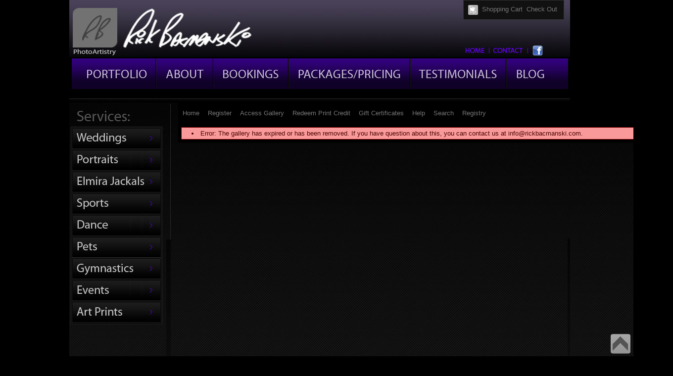

--- FILE ---
content_type: text/html; charset=utf-8
request_url: http://rickbacmanski.bcphotoevents.com/index.php?do=photocart&viewGallery=9875
body_size: 3686
content:
<!DOCTYPE HTML PUBLIC "-//W3C//DTD HTML 4.01//EN" "http://www.w3.org/TR/html4/strict.dtd">
<html >
<head>
<meta http-equiv="X-UA-Compatible" content="IE=edge,chrome=1">

<meta http-equiv="content-type" content="text/html; charset=utf-8">
<meta http-equiv="imagetoolbar" content="no">
<title>Rick Bacmanski PhotoArtistry >  </title>
<meta name="description" content=" ">
<meta name="keywords" content="">
<link rel="stylesheet" href="pc_style2.php?csst=2&ipad=&mobile=&wbg=&pc_included=0&ok=ok" type="text/css">

<script>
var ipad;
var mobile;
var fullscreenmenu;

</script>

<script language="Javascript" src="js/jquery1.7.2.js"></script>
<script language="Javascript" src="js/photocartss.js"></script>
<script language="Javascript" src="js/jqcolor.js"></script>
<script language="javascript" src="js/photocart.js" type="text/javascript"></script>
<script language="javascript" src="js/photocart7f.js?v=7.1.0" type="text/javascript"></script>
<SCRIPT src="js/norightclick.js"></SCRIPT>
</head>
<body  leftmargin=0 topmargin=0 marginwidth=0 marginheight=0 ondragstart="return false" >
<div id="hovimg"></div><script language="javascript" src="js/hover.js" type="text/javascript"></script>
<div id="menu_slider" style="display: block;">
<div id="menu_top_container"><div id="menu_top"><div id="cart_info"><div id="cartTotalDiv"><div><img src="pcicons/icons7/cart.png" border=0  class="icon" width="16" height="16">&nbsp; <a href="http://rickbacmanski.bcphotoevents.com/index.php?do=photocart&action=cart">Shopping Cart</a>&nbsp; <a href="http://rickbacmanski.bcphotoevents.com/index.php?do=photocart&action=checkout">Check Out</a>&nbsp; </div></div></div></div>	
 </div>
<div id="menu_top_spacer">&nbsp;</div>
</div>



<div class=cssClear>&nbsp;</div>

<div id="page-wrapper">
<div id="headerContainer">
	<div id="header">
		<center>
<table id="Table_01" width="1012" border="0" cellpadding="0" cellspacing="0">
<tr>
<td colspan="2" valign="top">
<img id="bcphoto_01" src="http://rickbacmanski.bcphotoevents.com/images/bcphoto_01.jpg" width="1012" height="204" border="0" alt="" usemap="#bcphoto_01_Map" /></td>
</tr>
<tr>
<td valign="top">
<img id="bcphoto_02" src="http://rickbacmanski.bcphotoevents.com/images/bcphoto_02.jpg" width="220" height="876" border="0" alt="" usemap="#bcphoto_02_Map" /></td>
<td background="http://rickbacmanski.bcphotoevents.com/images/bcphoto_03.jpg" width="792" valign="top">
		</div>
</div>
<div class="cssClear"></div>
	<div id="topMainMenuContainer"><div id="topMainMenu"><ul id="mainmenu">
<!-- 	<div class="topMainMenuStart">&nbsp;</div> -->
<li><a href="http://rickbacmanski.bcphotoevents.com/index.php">Home</a><li><a href="http://rickbacmanski.bcphotoevents.com/index.php?do=register">Register</a><li><a href="pc_access_gallery.php" onclick="accessgalleryform('0'); return false;">Access Gallery</a><li><a href="pc_print_credit.php" onclick="printcreditform(); return false;">Redeem Print Credit</a><li><a href="http://rickbacmanski.bcphotoevents.com/index.php?do=giftCertificates">Gift Certificates</a><li><a href="http://rickbacmanski.bcphotoevents.com/index.php?do=help">Help</a><li><a href="pc_search.php" onclick="searchform(); return false;">Search</a><li><a href="http://rickbacmanski.bcphotoevents.com/index.php?do=registry">Registry</a></ul>
<div style="float: right;">

<div class="topMainMenuItem">
	<a href="pc_login.php" onclick="loginform(''); return false;"><img src="pcicons/icons7/login.png" border=0 class="icon" width="16" height="16"> Log In</a>
	

</div>


</div></div><div class="cssClear"></div></div>


	<div id="main_container">

<script>
 $(document).ready(function(){

$("#viewPhotoOver").mouseenter(function() {
 photozoom();
});
$("#viewPhotoOver").mouseleave(function() {
 removephotozoom();
});
$("#viewPhotoOver").click(function() {
 photozoom();
});



 });
</script>

<input type="hidden" name="heldPhotos" id="heldPhotos" value="">
<input type="hidden" name="gal_id" value="" id="gal_id">
<input type="hidden" name="keyWord" value="" id="keyWord">
<input type="hidden" name="ingals" value="" id="ingals">

<input type="hidden" name="thumbnail_package_id" value="" id="thumbnail_package_id">
<input type="hidden" name="thumbnail_package_cart_id" value="" id="thumbnail_package_cart_id">

<input type="hidden" name="view" value="" id="view">
<input type="hidden" name="formfocus" id="formfocus">
<input type="hidden" name="orderBy" id="orderBy" value="pic_order">
<input type="hidden" name="acdc" id="acdc" value="ASC">
<input type="hidden" name="disableNav" id="disableNav" value="0">
<input type="hidden" name="currentPage" id="currentPage" value="">
<input type="hidden" name="slideshowon" id="slideshowon" value="">
<input type="hidden" name="packageview" id="packageview" value="">
<input type="hidden" name="cid" id="cid" value="">
<input type="hidden" name="compareallon" id="compareallon" value="">
<input type="hidden" name="slideshowseconds" id="slideshowseconds" value="5000">


<input type="hidden" name="borderWidth" id="borderWidth" value="2">
<input type="hidden" name="currentViewPhoto" id="currentViewPhoto" value="" style="z-index: 1000;">
<input type="hidden" name="currentViewPhotoPosition" id="currentViewPhotoPosition" value="0" style="z-index: 100000;">
<input type="hidden" name="thumbsPerPage" id="thumbsPerPage" value="" style="z-index: 1000;">
<div id="loadingPage"></div>
<div id="loadingMore">Loading More</div>
<div id="photoBGContainer" onClick="closeBGContainer();"><div id="photoBG" ></div></div>
<div id="popupBGContainer" onClick="closepopupBGContainer();"><div id="popupBG" ></div></div>
<div id="popupPackagePhotosBGContainer" onClick="closepopupPackagePhotosBGContainer();"><div id="popupPackagePhotosBG" ></div></div>

<div id="popupOtherContainer" onClick="closepopupOther();"><div id="popupOtherBG" ></div></div>
<div id="packageAddedSuccess"></div>
<div id="shadepagecontainer" style="display: none;" ><div id="shadepage" ></div></div>
<div id="shadepagecontent" style="display: none;" ><div id="shadepageenter" style="display: none;"></div></div>
<div id="loadpagecontainer" style="display: none;" ><div id="loadpage" ></div></div>

<div id="cropBGContainer" onClick="closeCropping();"><div id="cropBG" ></div></div>


<div id="popupContainer"></div>
<div id="popupPackagePhotosContainer"></div>
<div id="popupTextEditContainer"></div>

<div id="cropContainer"></div>

<div id="viewPhotoMessage">You are currently viewing photos from your favorites</div>


<div id="viewPhotoContainer" >
		<div id="viewPhotoExit"  onClick="closeBGContainer();" class="tip" title="Close"></div>
	<div id="prevPhoto" onclick="navPhotos('prev'); return false;"><img src="pcicons/icons7/large-nav-left.png" border=0 align=absmiddle></div>
	<div id="nextPhoto" onclick="navPhotos('next'); return false;"><img src="pcicons/icons7/large-nav-right.png" border=0 align=absmiddle></div>
		<div id="viewPhotoActionsContainer"><div id="viewPhotoActions"><img src="pcicons/loading.gif"></div></div>
	<div id="viewPhotoInfoContainer"><div id="viewPhotoInfo"><img src="pcicons/loading.gif"></div></div>
		<div id="viewPhotoOuter">
	<div id="cropLeft" class="crop"></div>
		<div id="cropRight" class="crop"></div>
		<div id="cropTop" class="crop"></div>
		<div id="cropBottom" class="crop"></div>

		<div id="viewPhoto"></div>
		<div id="viewPhotoOver"><img src="pcicons/clear.gif" id="overclear"></div>
		</div>

	<div id="viewPhotoProducts"></div>
		<div id="viewPackages"></div>
		<div class="clear"></div>
</div>
<div class="clear"></div><div id="hovercontainer" class="hovercontainer"></div>

<div id="editcontainer" class="editcontainer"></div>
<div id="successMessage"></div>
<div id="errorMessage"></div>


<div id="compareall">
<div id="compareinner" style="overflow-x: scroll; width: 100%; height: 100%;">

</div>

</div>
<div id="selectedPhotos" style="display: none">

<div id="thePhotos">
	</div>
<div id="theActions">
<div class="pageContent" style="position: relative;">
<h2>Compare Photos</h2>
<div>Click each thumbnail to compare photos</div>

</div>
<div class="pageContent">
	<a href="javascript:compareAll();" class="links" id="comparealllink">Compare All Photos</a><a href="javascript:closeCompareAll();" class="links" id="compareallcloselink" style="display: none;">Close Compare All</a>  &nbsp; 

	<a href="javascript:clearHeldPhotos();" class="links">Remove</a> 

</div>
</div>
</div>
<div id="goToTop"><a href="#"><img src="pcicons/scroll-to-top.png" border="0" width="40" height="40" title="Go to top"></a></div>

<div id="pageContentContainer" >

<script>
 $(document).ready(function(){
	 arrowNavPC();
$.get('pc_thumbnails7.php?page=1&viewGallery=&q=&view=&gal_id=&ingals=&pic_upload_session=&orderBy=&acdc=&orientation=', function(data) {
	$("#displayThumbnailPage").html(data);

});

 });
</script>



<input type="hidden" name="totalPhotos" id="totalPhotos" value="191" style="z-index: 1000;">
<input type="hidden" name="thumbPageID" value="1" id="thumbPageID">
<input type="hidden" name="firstpic" value="1859" id="firstpic">

<div class="errorMessage"><li>Error: The gallery  has expired or  has been removed. If you have question about this, you can contact us at info@rickbacmanski.com.</div></div><div class="cssClear"></div><div class="cssClear"></div>
<div id="footer">
</div></div>
<div>&nbsp;</div>

<script>
 $(document).ready(function(){
		$("#thumbPageID").val('1');
		$("#currentPhoto").val('0');
 	$("#slideshowon").val('0');
		 mytips(".tip","tooltip");
	 myenlarge(".enlarge","tooltip");
	 	 $("div").click(function  () {
		 stopSlideShow();
	 });
});
</script>

<script>

	if ("onhashchange" in window) { // event supported?
		window.onhashchange = function () {
			var texturl=location.href;
			resT = texturl.indexOf("page=");
			resI = texturl.indexOf("image=");
			closephoto = texturl.indexOf("thumbs");

			if(closephoto > 0) { 
				closeBGContainer();
			}
			if(resT > 0) {
				var getHash = location.href.split("page=");
				if(getHash[1]==null) {
					var goPage = 1;
				} else {
					var goPage = getHash[1];
				}
			}
			if(resI > 0) {

				var getHash = location.href.split("image=");
				if(getHash[1]==null) {
					var goImage = 1;
				} else {
					var goImage = getHash[1];
				}
				var stay_pic_id = goImage;
				 var position = $("#thumb-"+goImage).attr("pos");
				 var hh = $("#thumb-"+goImage).attr("hh");
				 var ww = $("#thumb-"+goImage).attr("ww");
				var gal_id;

				viewPhoto(goImage,gal_id,ww,hh,position);
			}
		}
	}
	else { // event not supported:
		var storedHash = window.location.hash;

		window.setInterval(function () {
			var texturl=location.href;
			resT = texturl.indexOf("page=");
			resI = texturl.indexOf("image=");
			closephoto = texturl.indexOf("thumbs");
			if(closephoto > 0) { 
				closeBGContainer();
			}
			if (window.location.hash != storedHash) {
				if(resT > 0) {

					storedHash = window.location.hash;
		  //          hashChanged(storedHash);
					var getHash = storedHash.split("page=");
					if(getHash[1]==null) {
						var goPage = 1;
					} else {
						var goPage = getHash[1];
					}
				}
				

				if(resI > 0) {
					storedHash = window.location.hash;

					var getHash = storedHash.split("image=");
					if(getHash[1]==null) {
						var goImage = 1;
					} else {
						var goImage = getHash[1];
					}
					var stay_pic_id = goImage;
					 var position = $("#thumb-"+goImage).attr("pos");
				 var hh = $("#thumb-"+goImage).attr("hh");
				 var ww = $("#thumb-"+goImage).attr("ww");
				var gal_id;
				viewPhoto(goImage,gal_id,ww,hh,position);

				}

			}




		}, 100);
	}
</script>
</BODY>
 <script>
$(document).ready(function(){
checkMenuHeight();
});
</script>
</HTML>


--- FILE ---
content_type: text/css;charset=utf-8
request_url: http://rickbacmanski.bcphotoevents.com/pc_style2.php?csst=2&ipad=&mobile=&wbg=&pc_included=0&ok=ok
body_size: 65116
content:


html, body {
	margin : 0; 
	padding : 0; 
	border : 0; 
	color : #999999; 
	font-family : century gothic,Arial,Verdana,sans-serif; 
	font-size: 13px; 
		background-color: #000000;
			background-image: url('http://www.rickbacmanski.com/templates/main/images/bg_stripe.gif');
			height: 100%;
}
* {margin: 0;} 
.pngicon { display: inline; } 
.center { text-align: center; } 
.left { float: left; } 
.right { float: right; } 
.clear {  clear:both;font-size: 0px;line-height: 0px; width: 0px; height: 0px; } 
.textright { text-align: right; } 
.field100 { width: 97%;}
.iniline { display: inline; } 

#page-wrapper { 
min-height: 100%;
margin: auto;
}
li { margin-left: 16px; } 
/*  pageTitle - When someone is viewing a page or  track details this is the page title */
.pageTitle,h1 {
	font-size: 21px;
	color: #FFFFFF;
	width: 100%;
	font-weight: normal;
}
 a.pageTitle:active,h1 a ,h1 a:active { text-decoration: none; color: #FFFFFF; }
a.pageTitle:link, a.pageTitle:visited,h1 a:link,h1 a:visited { text-decoration: none; color: #FFFFFF; }
a.pageTitle:hover,h1 a:hover { color: #FFFFFF; text-decoration: underline; } 

.pageSubTitle {
	font-size: 17px;
	color: #FFFFFF;
	width: 100%;
}
 a.pageSubTitle, a.pageSubTitle:active{ text-decoration: none; color: #FFFFFF; }
a.pageSubTitle:link, a.pageSubTitle:visited { text-decoration: none; color: #FFFFFF; }
a.pageSubTitle:hover { color: #FFFFFF; text-decoration: underline; } 

h2 {
	font-size: 17px;
	color: #FFFFFF;
	width: 100%;
	font-weight: normal;
}
h2 a,h2 a:active{ text-decoration: none; color: #FFFFFF; }
h2 a:link,h2 a:visited { text-decoration: none; color: #FFFFFF; }
h2 a:hover { color: #FFFFFF; text-decoration: underline; } 

h3, .h3 {
	font-size: 15px;
	color: #FFFFFF;
	width: 100%;
	font-weight: bold;
}
h3 a,h3 a:active{ text-decoration: none; color: #FFFFFF; }
h3 a:link,h3 a:visited { text-decoration: none; color: #FFFFFF; }
h3 a:hover { color: #EEEEEE; text-decoration: underline; } 


a, a:active { text-decoration: none; color: #777777; }
a:link, a:visited { text-decoration: none; color: #777777; }
a:hover { color: #EEEEEE; text-decoration: underline; } 

#mobile-wrapper {   } 


.navagation_table { color: #999999; padding: 0px;  background-color: #111111; border: solid 1px #333333; }
.navagation_title { color: #; font-weight: normal;  padding: 4px;  background-color: #; 	}
a.navagation_table, a.navagation_table:active{ text-decoration: none; color: boxes_link; }
a.navagation_table:link, a.navagation_table:visited { text-decoration: none; color: boxes_link; }
a.navagation_table:hover { color: boxes_link_hover; text-decoration: underline; } 
.navagation_table li { margin-left: 16px; } 


.boxedContent { color: #999999; padding: 8px;  background-color: #111111; border: solid 1px #333333; }
a.boxedContent, a.boxedContent:active{ text-decoration: none; color: boxes_link; }
a.boxedContent:link, a.boxedContent:visited { text-decoration: none; color: boxes_link; }
a.boxedContent:hover { color: boxes_link_hover; text-decoration: underline; } 
.boxedContent li { margin-left: 16px; } 


#viewCart { } 
#viewCart ul { list-style: none; margin: 0; } 
#viewCart li { list-style: none; margin: 0; } 
#viewCart .cartitem { color: #999999;  background-color: #111111; border: solid 1px #333333; padding: 10px;} 
#viewCart .thumb { width: 20%; float: left; text-align: center; } 
#viewCart .thumb img { width: 100%; height: auto;  } 

#viewCart .info  { width: 60%; float: left;  } 
#viewCart .totals { width: 20%; float: right;  text-align: right;} 
#viewCart .items {  } 
#viewCart .items .product { width: 65%; float: left; } 
#viewCart .items .price { width: 25%; float: left;   } 
#viewCart .items .quantity { width: 10%; float: right;  } 
#viewCart .notes{  } 
#viewCart .inner { padding: 6px; } 


#viewCart .labels { }
#viewCart .labels .inner { padding: 0 6px 2px 6px; }
#viewCart .labels .thumb { width: 20%; float: left; }
#viewCart .labels .rest  { width: 60%; float: left;  }
#viewCart .labels .totals { width: 20%; float: left; }

#viewCart .labels .rest .product { width: 65%; float: left; }
#viewCart .labels .rest .price { width: 25%; float: left; }
#viewCart .labels .rest .qty { width: 10%; float: right; }


.borderRightSide { 
	border-right: solid 1px  #333333;
}

.showPackages { padding: 12px; } 

.borderBottomCell { 
	border-bottom: solid 1px  #333333;
}

#viewFullSite, #viewMobileSite { padding: 6px; text-align: center; } 

#leftHomePageRequireLogin { float: left; padding: 4px; width: 49%; } 
#rightHomePageRequireLogin { float: right; padding: 4px; width: 49%; } 

/* TOP FLOATING MENU - The following controls the menu that floats at the top of the page where the shopping cart link appears. */
#menu_top_spacer { height: 0px; width: 100%; }


#menu_slider {
	position: relative;
	text-align: center;
	width: 1000px;
	 margin: auto;
}


#menu_top {
	padding: 0;
	text-align: center;
	float: right;
}

#menu_top_container { 
	text-align: center;
	position: absolute;
	margin: auto;
	padding: 0;
	z-index: 9;
	list-style: none;
	white-space: nowrap;
	right: 0;
}
#menu_top #menu_item { 
	float: left;
	padding: 0px;
	margin-right: 16px;
}
#menu_top #cart_info { 
	float: right;
	padding: 9px;
	color: #999999;
}
#menu_top a,  #menu_top a:active { text-decoration: none; color: #777777;}
#menu_top a:link, #menu_top a:visited {  text-decoration: none; color: #777777;   }
#menu_top a:hover {  color: #777777; text-decoration: underline;  } 

 #cart_info { 
 background-color: #111111;
border: solid 1px #333333;
padding: 6px;
/*	width: 255px; */
}

/* END  TOP FLOATING MENU */



/* TOP MAIN MENU AREA - The following controls the main menu area */

#pageContentContainer {
	margin: 0 auto;
	padding: 6px;
}

#main_container { 
	width: 1000px;
	margin: auto;
	background-color: #000000;
	border: solid 0px  #;
	}

#headerContainer {
	width: 1000px;	 
	 margin-left: auto; margin-right: auto;
	 color: #999999; 
	 background-color: #000000;
}
#header {
	 width:100%;  margin-left: auto; margin-right: auto;
}

.headerName {
	font-size: 40px;
	font-weight: bold;
	padding: 6px;
}

#topMainMenuContainer {
	width: 1000px;
	 
	 margin-left: auto; margin-right: auto;
	background:#000000;
	border-bottom:1px solid #000000;
	border-top:1px solid #000000;
	color: #999999;
	z-index: 6;
} 

#topMainMenu {
	list-style:none;
	margin: 0;
	padding: 0;
	position:relative;
	z-index: 10;
	 width:100%;  margin-left: auto; margin-right: auto;
}
#topMainMenu a,  #topMainMenu a:active {   text-decoration: none; color: #777777;}
#topMainMenu a:link, #topMainMenu a:visited { text-decoration: none; color: #777777;   }
#topMainMenu a:hover {  color: #EEEEEE; text-decoration: underline;  } 

#topMainMenu ul {
	line-height:30px;
	left: 0;
	margin:0;
	margin-left:6px; 
	padding-left:0.2em; 
}

#topMainMenu li {
	margin: 0;
	padding: 0;
	list-style: none;
	float: left;
}

#topMainMenu li a {	
	display: block;
	margin: 0 1px 0 0;
	padding: 6px 16px 6px 0;
	color: #777777;
	text-decoration: none;
}
#topMainMenu li a:hover {	 color: #EEEEEE; text-decoration: underline; }


.topMainMenuItem {
	display:block;
	float:left;
	margin: 0 4px 0 0 ;
	padding:6px;
	position:relative;
	text-decoration:none;
	line-height:30px;

}
.topMainMenuItemOn {
	float:left;
	margin: 0 4px 0 0 ;
	padding:6px;
	position:relative;
	text-decoration:none;
	line-height:30px;
	z-index: 11;
}

.topMainMenuDropDown {
	color: #999999;
	background-color: #000000;
	position: absolute;
	padding: 0px 4px 4px 4px;
	margin: 6px 0 0 -8px;
	z-index: 109;
	right: 0;
	min-height: 1px;

}

.topMainMenuItem:hover {
	background-color: #000000;
}
.topMainMenuLabel {
	display:block;
	float:left;
	margin:auto;
	padding:6px;
	position:relative;
	text-decoration:none;
	line-height:30px;
}

.topMainMenuStart {
	display:block;
	float:left;
	margin:auto;
	padding:6px;
	position:relative;
	text-decoration:none;
	line-height:30px;
}
.topMainMenuEnd {
	display:block;
	float:left;
	margin:auto;
	padding:6px;
	position:relative;
	text-decoration:none;
	line-height:30px;
}


#topMainMenuDropDownItem{
	padding: 6px;
	margin: 0;
	font-size: 13px;
	color: #333333;
	text-align: left;
	border-bottom: 1px solid #000000;
	line-height: 13px;
}
#topMainMenuDropDownItem a,  #topMainMenuDropDownItem a:active { text-decoration: none; color: #777777;}
#topMainMenuDropDownItem a:link, #topMainMenuDropDownItem a:visited {  text-decoration: none; color: #777777;   }
#topMainMenuDropDownItem a:hover {  color: #EEEEEE; text-decoration: underline;  } 



/* END TOP MAIN MENU AREA  */


#contentUnderMenu { 
	padding: 6px; 
}




/* MAIN CONTENT AREA - The following controls the main content on the pages */

.pageContent { 
	padding: 4px;
}

.pageContentBold { 
	font-weight: bold;
	padding: 4px;
}

/* errorMessage - This is when an error is displayed */
.errorMessage {
	background-color: #F99999;
        border: solid 1px #890000;
        font-weight: normal;
        color: #490000;
		padding: 4px;
	clear: both;
}
.error {
	color: #490000;
}

/* successMessage - This is when a success message is displayed */
.successMessage {
	background-color: #9FDD9C;
        border: solid 1px #64AB61;
        font-weight: normal;
        color: #000000;
		padding: 4px;
	clear: both;
}
#successMessage{
	background-color: #9FDD9C;
	border: solid 1px #64AB61;
	font-weight: normal;
	color: #000000;
	 position: fixed; top: 10px; width: 500px; padding: 10px; left: 50%; margin-left: -250px; z-index:1000; display: none; text-align: center;
 } 

.successMessage a,  .successMessage a:active {text-decoration: none; color: #000000; }
.successMessage a:link, .successMessage a:visited {text-decoration: none; color: #000000;   }
.successMessage a:hover {color: #000000; text-decoration: underline;   } 


.storeClosed {
	background-color: #EDE5AB;
        border: solid 1px #BAB066;
        font-weight: normal;
        color: #000000;
		padding: 4px;
}
#earlyBirdSpecial{
	background-color: #EDE5AB;
    border: solid 1px #BAB066;
    font-weight: normal;
    color: #000000;
	padding: 4px;
	text-align: center;
	clear: both;
}

#globalSale{
	background-color: #EDE5AB;
    border: solid 1px #BAB066;
    font-weight: normal;
    color: #000000;
	text-align: center;
	clear: both;
	width: 1000px;
	margin: auto;
}

#globalSale .inner { 
	padding: 8px 200px 8px 8px;

}

#specialMessage{
	background-color: #EDE5AB;
    border: solid 1px #BAB066;
    font-weight: normal;
    color: #000000;
	padding: 4px;
	text-align: center;
	clear: both;
}
.specialMessage{
	background-color: #EDE5AB;
    border: solid 1px #BAB066;
    font-weight: normal;
    color: #000000;
	padding: 4px;
	text-align: left;
	clear: both;
}
.specialMessage a,  .specialMessage a:active {text-decoration: none; color: #000000; }
.specialMessage a:link, .specialMessage a:visited {text-decoration: none; color: #000000;   }
.specialMessage a:hover {color: #000000; text-decoration: underline;   } 


/* END  MAIN CONTENT AREA */

#viewCartExtra { 
	padding: 4px 0 4px 4px;
	float: right;
}
#addCouponLink {
	border: 1px solid #333333;
	background-color: #111111;
	color: #999999;
	padding: 4px;
	margin: 4px;
	float: left;
	position: relative;
}
#addCouponLink a,  #addCouponLink a:active {text-decoration: none; color: #777777; }
#addCouponLink a:link, #addCouponLink a:visited {text-decoration: none; color: #777777;   }
#addCouponLink a:hover {color: #EEEEEE; text-decoration: underline;   } 
#addCouponContainer {
	float: right;
	position: relative;
	width: 200px;
	margin: -30px 20px 0 0;

}

#addCoupon {
	position: absolute;
	border: 1px solid #333333;
	background-color: #111111;
	color: #999999;
	z-index: 100;
	float: right;
	padding: 6px;
	left: 0;
	width: 200px;
    height: expression( this.scrollHeight > 300 ? "301px" : "auto" );
    max-height: 301px;
	overflow: auto;
-moz-box-shadow: 1px 1px 5px rgba(0, 0, 0, .5);
-webkit-box-shadow: 1px 1px 5px rgba(0, 0, 0, .5);
-goog-ms-box-shadow: 1px 1px 5px rgba(0, 0, 0, .5);
box-shadow: 1px 1px 5px rgba(0, 0, 0, .5);
}
#addGiftCertificateContainer {
	float: right;
	position: relative;
	width: 200px;
	margin: -30px 20px 0 0;

}
#addGiftCertificate {
	position: absolute;
	border: 1px solid #333333;
	background-color: #111111;
	color: #999999;
	z-index: 100;
	float: right;
	padding: 6px;
	left: 0;
	width: 200px;
    height: expression( this.scrollHeight > 300 ? "301px" : "auto" );
    max-height: 301px;
	overflow: auto;
-moz-box-shadow: 1px 1px 5px rgba(0, 0, 0, .5);
-webkit-box-shadow: 1px 1px 5px rgba(0, 0, 0, .5);
-goog-ms-box-shadow: 1px 1px 5px rgba(0, 0, 0, .5);
box-shadow: 1px 1px 5px rgba(0, 0, 0, .5);
}

#addGiftCertLink {
	border: 1px solid #333333;
	background-color: #111111;
	color: #999999;
	padding: 4px;
	margin: 4px;
	float: left;
	position: relative;
}
#addGiftCertLink a,  #addGiftCertLink a:active {text-decoration: none; color: #777777; }
#addGiftCertLink a:link, #addGiftCertLink a:visited {text-decoration: none; color: #777777;   }
#addGiftCertLink a:hover {color: #EEEEEE; text-decoration: underline;   } 


/* PRODUCT LIST */
#cartSuccessContainer {
	display: block;
	height: 30px;
}
#cartSuccess {
	z-index: 20px;
}
#viewImage { 
	width: 60%;
	float: left;
}
#viewProducts {
	width: 38%;
	float: right;
}
#displayImage { 
	padding: 4px;
}

#displayImageMenu { 
	text-align: center;
	margin: auto;
	padding: 4px;
}
#displayImageMenu .item {
	float: right;
	text-align: center;
	margin: 0 4px 0 0;
}
. imageMenuSpacer {
	line-height: 25px;
	text-align: center;
	margin: auto;
}
#viewImageTree { 
	padding: 4px;
	float: left;
	margin: 0 0 1% 0;
}
#viewImageExtra { 
	padding: 4px 0 4px 4px;
	float: right;
	margin: 0 0 1% 0;
	z-index: 1;
}
.openProductLabel{ 
   margin: auto;
	background-color:#111111; 
	color: #999999; 
	border: solid 1px #333333; 
	padding: 4px;
	
}
#thisProduct .showProductName,#thisProductNoLabel .showProductName ,#packageNoLabel .showProductName { 
	margin: 0 0 1px 0;
	display: block;
	font-size: 17px;
	float: left;
	background-color: #111111;
	padding: 4px;
}

 #thisProduct  a:active,#packageNoLabel  a:active,#thisProductNoLabel a:active {text-decoration: none; color: #777777; }
#thisProduct a:link,#packageNoLabel a:link,#thisProductNoLabel a:link, #thisProduct a:visited,#packageNoLabel a:visited,#thisProductNoLabel a:visited {text-decoration: none; color: #777777;   }
#thisProduct a:hover,#packageNoLabel a:hover,#thisProductNoLabel a:hover {color: #EEEEEE; text-decoration: underline;   } 



#productList {
	position: relative;
}
#productListContainer { 
padding: 12px;
   margin: auto;
   position: relative;
}
#productList .title { font-size: 17px;   padding: 2px; } 
#productList a,  #productList a:active { text-decoration: none; color: #777777;  }
#productList a:link, #productList a:visited {  text-decoration: none; color: #777777;  }
#productList a:hover {  text-decoration: underline; color: #EEEEEE;  } 

#productList .label { font-size: 17px; padding: 2px;  } 
#productList .label2 { padding: 2px;  } 
#productList .labelDescription { padding: 2px;  } 



#productList .closed { 
	color: #999999; 
	padding: 4px;
	margin: 0 0 10px 0;
	background-color: #000000; 	
	border: solid 1px #333333; 	
	display: block;
}

#productList .closed2 { 
	color: #999999; 
	padding: 4px;
	margin: 0 0 2px 0;
	background-color: #000000; 	
	border: solid 1px #333333; 	
	display: block;
}
#productList .hover2 { 
	color: #999999; 
	padding: 4px;
	margin: 0 0 2px 0;
	background-color: #555555; 	
	border: solid 1px #333333; 	
	display: block;
	
}

#productList .open { 
	background-color: #111111; 	
	color: #999999; 
	padding: 4px 4px 4px 4px;
	margin: 0 0 1px 0;
	display: block;
}


#productList .hover { 
	color: #999999; 
	padding: 4px 4px 4px 4px;
	margin: 0 0 10px 0;
	background-color: #555555; 	
	display: block;
	border: solid 1px #333333; 	
}

#productList .product , .packageProduct, .packageProductNoHover{ 
	padding: 4px;
	margin: 0 0 1px 0;
	display: block;
	background-color: #111111; 	
	color: #999999; 
}
.packageProduct .h3 { font-size: 17px; color: #999999; } 

#productList .product_hover, .packageProduct:hover, #productList  .product:hover { 
	padding: 4px ;
	margin: 0 0 1px 0;
	display: block;
	background-color: #555555; 	
	color: #999999; 
}
.productOn { 
	padding: 4px ;
	margin: 0 0 1px 0;
	display: block;
	font-weight: bold;
	background-color: #555555; 	
	color: #999999; 
	border: solid 1px #333333; 	
}

#showPrintGroup { 
	margin: 0 0 10px 0;

}
.cart_options_title {
	padding: 3px 10px 3px 3px;
	clear: both;
	margin-bottom: 1px;
	margin-top: 1px;
	width: 100%;
}



.cart_options {
	color: #999999; 
	padding: 6px 6px 6px 20px;
	background: #111111 url('pcicons/arrow-down.png') 2% center no-repeat; 	
	border: solid 1px #333333;
	clear: both;
	margin-bottom: 1px;
	margin-top: 1px;

}
.cart_options_text {
	color: #999999; 
	padding: 6px 6px 6px 6px;
	background: #111111; 	
	border: solid 1px #333333;
	clear: both;
	margin-bottom: 1px;
	margin-top: 1px;

}

.optionDropDown { 
	display: none;
	margin-top: -2px;
	position: absolute;
	left: 2%;
	right: 2%;
	z-index: 130;
	color: #999999; 
	padding: 8px;
	background-color: #111111; 	
	border: solid 0px 1px 1px 1px#333333;
	width: auto;
		-moz-box-shadow: 1px 3px 5px rgba(0, 0, 0, .5);
	-webkit-box-shadow: 1px 3px 5px rgba(0, 0, 0, .5);
	-goog-ms-box-shadow: 1px 3x 5px rgba(0, 0, 0, .5);
	box-shadow: 1px 3px 5px rgba(0, 0, 0, .5);
}


/* #addToCartLink - the link for Add To Cart */
#addToCartLink { color: #999999; }
#addToCartLink a,  #addToCartLink a:active {text-decoration: underline; color: #FFFFFF; font-size: 11px;}
#addToCartLink a:link, #addToCartLink a:visited {text-decoration: underline; color: #FFFFFF; font-size: 11px;  }
#addToCartLink a:hover {color: #FFFFFF; text-decoration: underline; font-size: 11px;  } 

/* #inShoppingCart - The link that shows an item is in the cart and will take them to the shopping cart */
#inShoppingCart { color: #999999;  font-size: 10px;}
#inShoppingCart a,  #inShoppingCart a:active {text-decoration: none; color: #FFFFFF; font-size: 10px;}
#inShoppingCart a:link, #inShoppingCart a:visited {text-decoration: none; color: #FFFFFF; font-size: 10px;  }
#inShoppingCart a:hover {color: #FFFFFF; text-decoration: underline; font-size: 10px;  } 


/* #removeFromCart - the link to remove item from cart */
#removeFromCart { color: #999999; }
#removeFromCart a,  #removeFromCart a:active {text-decoration: none; color: #FFFFFF; font-size: 10px;}
#removeFromCart a:link, #removeFromCart a:visited {text-decoration: none; color: #FFFFFF; font-size: 10px;  }
#removeFromCart a:hover {color: #FFFFFF; text-decoration: underline; font-size: 10px;  } 



#navMenu {text-decoration: none; padding: 2px; margin: 2px; }


#checkoutInfo { 
	width: 75%;
	float: left;
	border-right: solid 1px  #333333;
}
#checkoutMenu {
	width: 20%;
	float: left;
	margin: 0 0 0 20px;
}
.checkoutProgress { 
}

#checkoutChooseNewAccount { 
	width: 48%;
	float: left;
	border-right: solid 1px  #333333;
	height: 100%;
}
#checkoutLogin { 
	width: 48%;
	float: right;
}

#orderCalculation { 
	width: 30%;
	float: left;
	border-right: solid 1px  #333333;
}

#orderConfirmExtra { 
	width: 65%;
	float: left;
	margin: 0 0 0 10px;
}

#orderInfo{
		background-color: #111111;
		border: solid 1px #333333;
		padding: 4px;
		margin: 0px;
		color: #999999;

}


.bottom_thumb_menu { 
color:  #999999; font-weight: normal;  padding: 4px;  background-color: #111111; border: solid 1px #333333;	}




/* PHOTO GALLERY STYLES */
.coBox{
		background-color: #111111;
		border: solid 1px #333333;
		padding: 4px;
		margin: 0px;
		color: #999999;
		text-align: left;
}

#earlyBirdSpecial{
	background-color: #EDE5AB;
    border: solid 1px #BAB066;
    font-weight: normal;
    color: #000000;
	padding: 4px;
	text-align: center;
	clear: both;
}





#listCategories {
   margin: auto;
	font-size: 13px; 
	color: #999999; 
	text-align: center;

}
#listCategories .categoryTitle { } 
#listCategories a,  #listCategories a:active { text-decoration: none; font-size: 17px; color: #777777;  }
#listCategories a:link, #listCategories a:visited {  text-decoration: none; font-size: 17px; color: #777777;  }
#listCategories a:hover {  text-decoration: underline; font-size: 17px;color: #EEEEEE;  } 

#listCategories .displaygallerya { display: inline; position: relative; } 
#listCategories .displaygalleryb { padding: 16px; margin-bottom: 20px; position: relative; bottom: 0; left: 8px;  display: inline-block; *display:inline; zoom: 1;  float: none; } 
#listCategories .displaygalleryc { display: block; position: relative; bottom: 0; text-align: center; } 
#listCategories .displaygalleryd { position: absolute; bottom: 0;text-align: center; margin: auto; display: block; } 
#listCategories .displaygallerynamecontainer { z-index: 20; postion: relative; }
#listCategories .displaygalleryname { padding: 4px; float: left; width: 100%; text-align: center; }



#listCategories .thumbContainer {
	border: 1px solid #333333;
	background-color: #111111;
	padding: 0px;
	margin: 8px;
	text-align: center;
	z-index: 0;
	position: relative;
	 display: inline-block; 
	 *display:inline; 
	 zoom: 1; 
	 float: none;

}
#listCategories .thumbnail {
	border: 1px solid #888888;
	padding: 0px;
	margin: 0 auto 6px auto;
	text-align: center;
	position: relative;
	display: inline;
	 *display:inline; 
	 zoom: 1; 

}


#imageinCartContainer { 
	position: relative;
}

#imageinCart {
	position: absolute;
	border: 1px solid #333333;
	background-color: #111111;
	color: #999999;
	z-index: 100;
	float: right;
	padding: 6px;
	left: 0;
	width: 300px;
    height: expression( this.scrollHeight > 300 ? "301px" : "auto" );
    max-height: 301px;
	overflow: auto;
	-moz-box-shadow: 1px 1px 5px rgba(0, 0, 0, .5);
	-webkit-box-shadow: 1px 1px 5px rgba(0, 0, 0, .5);
	-goog-ms-box-shadow: 1px 1px 5px rgba(0, 0, 0, .5);
	box-shadow: 1px 1px 5px rgba(0, 0, 0, .5);
}

#imageinCart a,  #imageinCart a:active {text-decoration: none; color: #777777; }
#imageinCart a:link, #imageinCart a:visited {text-decoration: none; color: #777777;   }
#imageinCart a:hover {color: #EEEEEE; text-decoration: underline;   } 


#showGalleryTrail { padding: 4px;  } 


#listGalleries {
   text-align: center;
   margin: auto;
	font-size: 13px; 
	color: #999999; 
}

#listGalleries .displaygallerya { display: inline; position: relative; } 
#listGalleries .displaygalleryb { padding: 16px; margin-bottom: 50px; position: relative; bottom: 0; left: 8px;  display: inline-block; *display:inline; zoom: 1;  float: none; } 
#listGalleries .displaygalleryc { display: block; position: relative; bottom: 0; text-align: center; } 
#listGalleries .displaygalleryd { position: absolute; bottom: 0;text-align: center; margin: auto; display: block; } 
#listGalleries .displaygallerynamecontainer { z-index: 20; postion: relative; }
#listGalleries .displaygalleryname { padding: 4px; float: left; width: 100%; text-align: center; }


#listGalleries .galleryTitle { z-index: 5; padding: 0px; position: relative; color: #777777;  text-align: left;} 
#listGalleries .galleryTitleFloat img { display: block; float: left;}

#listGalleries .galleryTitleFloat { z-index: 5; padding: 0px; position: relative; color: #777777;  text-align: left; overflow: visible; height: 24px;} 
#listGalleries .galleryTitleFloat:hover { z-index: 52; padding: 0px; position: relative; color: #777777;  text-align: left; overflow: visible; height: 24px;} 

#listGalleries a,  #listGalleries a:active { text-decoration: none; font-size: 17px; color: #777777;  }
#listGalleries a:link, #listGalleries a:visited {  text-decoration: none; font-size: 17px; color: #777777;  }
#listGalleries a:hover {  text-decoration: underline; font-size: 17px;color: #EEEEEE;  } 

.gal_title_normal {
	margin: 1px 2px 0 0 ;
}


.gal_title_1 {
	position: absolute;
	float: left;
	z-index: 3;
	margin: 1px 3px 0 0 ;
}
.gal_title_2 {
	position: absolute;
	z-index: 2;
	margin: 2px 2px 0 2px;
	color: #111111;
	float: left;
}
#listGalleries .expiration { 
	position: absolute; left: 0;  bottom: 20px; background-color:#111111; color: #999999; z-index: 50;  filter:alpha(opacity=80); opacity:0.8; 	text-align: center;  border-top: solid 1px #333333; border-bottom: solid 1px #333333; 
}

#listGalleries .preregister { 
	position: absolute; left: 0;  bottom: 20px; background-color:#111111; color: #999999; z-index: 2; text-align: center;  border-top: solid 1px #333333; border-bottom: solid 1px #333333; 
}


.preregisterlink, .preregisterlink:active{ text-decoration: none; color: #777777; font-size: 13px;}
.preregisterlink:link, .preregisterlink:visited { text-decoration: none; color: #777777; font-size: 13px;}
.preregisterlink:hover { color: #EEEEEE; text-decoration: underline;font-size: 13px; } 


#listGalleries .preregisterb { 
	position: absolute; left: 0;  bottom: 20px; filter:alpha(opacity=80);  opacity:0.80;	padding: 8px; background: #000000;  z-index: 2; text-align: center;  }


#listGalleries .lockgallery { 
	position: absolute; top 20px; left: 10px; z-index: 50; background: transparent url('pcicons/gallery_lock.png') no-repeat; width: 76px; height: 100px; 
}

#listGalleries .thumbContainer {
	border: 1px solid #333333;
	background-color: #111111;
	text-align: left;
	z-index: 0;
	position: relative;
	height: 100%;
}
#listGalleries .thumbContainerFixedOuter {
	border: 1px solid #333333;
	background-color: #111111;
	text-align: left;
	z-index: 0;
	position: relative;
	height: 100%;
}
#listGalleries .thumbContainerFixed {
	text-align: left;
	z-index: 0;
	position: relative;
	height: 100%;
}


#listGalleries .thumbContainerFloating {
	border: 1px solid #333333;
	background-color: #111111;
	padding: 5px;
	margin: 6px;
	text-align: center;
	z-index: 0;
	position: relative;
	 display: inline-block; 
	 *display:inline; 
	 zoom: 1; 
	 float: none;
}

#listGalleries .thumbnail {
	border: 1px solid #888888;
	padding: 0px;
	margin: 0 auto 10px auto;
	text-align: center;
	position: relative;
}
#pageMenu {
	text-align: center;	
   margin: auto;
	color: #999999; 
	float: right;
}
#pageMenu .selectPage {
	border: 1px solid #333333;
	background-color: #111111;
	color: #777777;
	padding: 2px;
	margin: 2px;
	float: left;
	text-align: center;
	position: relative;
	white-space: nowrap;
	min-width: 16px;
}
#pageMenu .selectedPage {
	padding: 2px;
	margin: 2px;
	float: left;
	text-align: center;
	position: relative;
	white-space: nowrap;
	min-width: 16px;
	font-weight: bold;
}
#pageMenu .unavailable {
	padding: 2px;
	margin: 2px;
	float: left;
	text-align: center;
	position: relative;
	white-space: nowrap;
	min-width: 16px;
	color: #000000;
	border: 1px solid #000000;
}

#pageMenu .totalResults {
	padding: 2px;
	margin: 2px;
	float: left;
	text-align: center;
	position: relative;
	white-space: nowrap;
	font-weight: bold;
}



#imageNavigationContainer {
	text-align: center;	
	margin: auto;
}

#imageNavigation {
	text-align: center;	
   margin: auto;
	color: #999999; 
}
#imageNavigation .selectPage {
	border: 1px solid #333333;
	background-color: #111111;
	color: #777777;
	padding: 2px;
	margin: 2px;
	text-align: center;
	position: relative;
	white-space: nowrap;
	min-width: 16px;
}
#imageNavigation .selectedPage {
	padding: 2px;
	margin: 2px;
	text-align: center;
	position: relative;
	white-space: nowrap;
	min-width: 16px;
	font-weight: bold;
}
#imageNavigation .unavailable {
	padding: 2px;
	margin: 2px;
	text-align: center;
	position: relative;
	white-space: nowrap;
	min-width: 16px;
	color: #000000;
	border: 1px solid #000000;
}

#imageNavigation .totalResults {
	padding: 2px;
	margin: 2px;
	float: left;
	text-align: center;
	position: relative;
	white-space: nowrap;
	font-weight: bold;
}





#photoGallery {
   text-align: center;
   margin: auto;
	color: #999999; 
}

#photoGallery .thumbContainer {
	margin: 0;
	border: 1px solid #333333;
	background-color: #111111;
	padding: 8px;
	margin: 8px;
	text-align: center;
	float: none;
}

#photoGallery .thumbContainer img{
	float: none;
}
#photoGallery .thumbContainer .thumbname { white-space: nowrap; overflow: hidden; padding: 4px;} 


#photoGallery .thumbContainerPackage {
	border: 1px solid #333333;
	background-color: #111111;
	padding: 8px;
	margin: 8px;
	float: left;
	text-align: center;
	position: relative;

}

#photoTitle { 
}
.dpImage { border: 1px solid #888888; background-color: #888888; } 

.dpApproved {  
position: absolute; 
left: 0;  
bottom: 35%;
background-color: #9FDD9C;
color: #000000;
z-index: 5;  
filter:alpha(opacity=80); 
opacity:0.8; 	
text-align: center;  
font-size: 17px;
font-weight: bold;
border-top: solid 1px #64AB61;
border-bottom: solid 1px #64AB61;
}

.dpRevise {  
position: absolute; 
left: 0;  
bottom: 35%;
background-color: #F99999;
color:  #490000;
z-index: 5;  
filter:alpha(opacity=80); 
opacity:0.8; 	
text-align: center;  
font-size: 17px;
font-weight: bold;
border-top: solid 1px  #890000;
border-bottom: solid 1px #890000;
}

.dpReview {  
position: absolute; 
left: 0;  
bottom: 35%;
background-color: #111111;
z-index: 5;  
filter:alpha(opacity=80); 
opacity:0.8; 	
text-align: center;  
font-size: 17px;
font-weight: bold;
border-top: solid 1px  #333333;
border-bottom: solid 1px #333333;
}



#photoGallery .thumbnail {
	border: 1px solid #888888;
	padding: 0px;
	margin: 4px;
	float: left;
	text-align: center;
	position: relative;
	display: none;
}

#photoGallery .expires {
	border: 1px solid #333333;
	background-color: #111111;
	padding: 0px;
	margin: 4px;
	float: left;
	position: relative;
}
#displayViewImagePage { } 

  .mainImage { 
	background-color: #000000;
	padding: 1px;
	border: 2px solid #555555;
	margin: auto;
  }

.popupImage {
	background-color: #000000;
	padding: 1px;
	border: 2px solid #555555;
	margin: auto;
	-moz-box-shadow: 1px 1px 10px rgba(0, 0, 0, .5);
	-webkit-box-shadow: 1px 1px 10px rgba(0, 0, 0, .5);
	-goog-ms-box-shadow: 1px 1px 10px rgba(0, 0, 0, .5);
	box-shadow: 1px 1px 10px rgba(0, 0, 0, .5);
}
.thumbnail {
	border: 1px solid #888888;
	padding: 0px;
	text-align: center;
	position: relative;
}
.thumbnailshow {
	border: 1px solid #888888;
	padding: 0px;
	text-align: center;
	position: relative;
}

  .theMainImage {
	margin: auto;
  }
#crop-message { background-color: #000000; top: 70%; z-index: 4; position: absolute; margin: auto; text-align: center; filter:alpha(opacity=70); opacity:0.7; }

#generatingBW { 	background: transparent url(pcicons/loading3.gif) center center no-repeat; line-height: 24px; color: #999999; top: 50%; z-index: 109; position: relative; margin: auto; text-align: center; display: none; }

	.imgCrop_wrap,
	.imgCrop_wrap * {
		font-size: 0;
	}
	.imgCrop_stageArea {
		width: 100%;
		height: 100%;
		z-index: 3;
		position: absolute;
		top: 0;
		left: 0;
	}

	.imgCrop_overlay {
		background-color: #000000;
		opacity: 0.7;
		filter:alpha(opacity=70);
		position: absolute;
		width: 100%;
		height: 100%;
	}
		

.thumbnailText {
	background: #111111;
}

#imagedivcontainer { }
.thumbnails {
	border: 1px solid #888888;
	background: #111111;
	padding: 0px;
	margin: 0px;
	text-align: center; 
	z-index: 0;
	display: block;
}


#photoGallery .contain { 
	margin:0;
	position: relative;
	vertical-align: middle;
	padding: 10px;
}

#fbLike {
	padding: 4px;
	margin: 4px;
	float: left;
	position: relative;
	text-align: right;
}


#galExpire {
	border: 1px solid #333333;
	background-color: #111111;
	color: #999999;
	padding: 4px;
	margin: 4px;
	float: left;
	position: relative;
}
#galExpire a,  #galExpire a:active {text-decoration: none; color: #777777; }
#galExpire a:link, #galExpire a:visited {text-decoration: none; color: #777777;   }
#galExpire a:hover {color: #EEEEEE; text-decoration: underline;   } 


#viewPackagesThumb { 
	border: 1px solid #333333;
	background-color: #111111;
	color: #999999;
	padding: 4px;
	margin: 4px;
	float: left;
	position: relative;
}

#viewPackagesThumb a,  #viewPackagesThumb a:active {text-decoration: none; color: #777777; }
#viewPackagesThumb a:link, #viewPackagesThumb a:visited {text-decoration: none; color: #777777;   }
#viewPackagesThumb a:hover {color: #EEEEEE; text-decoration: underline;   } 

#packageContinue { text-align: center; } 
#packageContinue a,  #packageContinue a:active {
	text-decoration: none; color: #777777; 
	border: 1px solid #333333;
	background-color: #111111;
	color: #999999;
	padding: 4px;
	margin: 4px;
	float: left;
	position: relative;
}
#packageContinue a:link, #packageContinue a:visited {text-decoration: none; color: #777777;   }
#packageContinue a:hover {color: #EEEEEE; text-decoration: underline;   } 

#galInvite {
	border: 1px solid #333333;
	background-color: #111111;
	color: #999999;
	padding: 4px;
	margin: 4px;
	float: left;
	position: relative;
}
#galInvite a,  #galInvite a:active {text-decoration: none; color: #777777; }
#galInvite a:link, #galInvite a:visited {text-decoration: none; color: #777777;   }
#galInvite a:hover {color: #EEEEEE; text-decoration: underline;   } 

#galSlideShow {
	border: 1px solid #333333;
	background-color: #111111;
	color: #999999;
	padding: 4px;
	margin: 4px;
	float: left;
	position: relative;
}
#galSlideShow a,  #galSlideShow a:active {text-decoration: none; color: #777777; }
#galSlideShow a:link, #galSlideShow a:visited {text-decoration: none; color: #777777;   }
#galSlideShow a:hover {color: #EEEEEE; text-decoration: underline;   } 

#galSearch {
	border: 1px solid #333333;
	background-color: #111111;
	color: #999999;
	padding: 4px;
	margin: 4px;
	float: left;
	position: relative;
}
#galSearch a,  #galSearch a:active {text-decoration: none; color: #777777; }
#galSearch a:link, #galSearch a:visited {text-decoration: none; color: #777777;   }
#galSearch a:hover {color: #EEEEEE; text-decoration: underline;   } 

#navSubGalleries {
	border: 1px solid #333333;
	background-color: #111111;
	color: #999999;
	padding: 4px;
	margin: 4px;
	float: left;
	position: relative;
	z-index: 1;
}
#navSubGalleries a,  #navSubGalleries a:active {text-decoration: none; color: #777777; }
#navSubGalleries a:link, #navSubGalleries a:visited {text-decoration: none; color: #777777;   }
#navSubGalleries a:hover {color: #EEEEEE; text-decoration: underline;   } 

#navSubGalleries .dropdown { 
	box-shadow: 0 2px 3px #949494; 
	z-index: 15000; white-space: nowrap; position: absolute;
	display: none;
	border: 1px solid #333333;
	background-color: #111111;
	color: #999999;
	-moz-box-shadow: 1px 1px 5px rgba(0, 0, 0, .5);
	-webkit-box-shadow: 1px 1px 5px rgba(0, 0, 0, .5);
	-goog-ms-box-shadow: 1px 1px 5px rgba(0, 0, 0, .5);
	box-shadow: 1px 1px 5px rgba(0, 0, 0, .5);
}


#ShowNavSubGalleriesContainer {
	float: right;
	position: relative;
	min-width: 250px;
	margin: -30px 0 0 0;
	z-index: 99;
	min-height: 1px;
}
#showNavSubGalleries {
	position: absolute;
	border: 1px solid #333333;
	background-color: #111111;
	color: #999999;
	z-index: 100;
	float: right;
	padding: 6px;
	left: 0;
	width: 200px;
    height: expression( this.scrollHeight > 300 ? "301px" : "auto" );
    max-height: 301px;
	overflow: auto;
-moz-box-shadow: 1px 1px 5px rgba(0, 0, 0, .5);
-webkit-box-shadow: 1px 1px 5px rgba(0, 0, 0, .5);
-goog-ms-box-shadow: 1px 1px 5px rgba(0, 0, 0, .5);
box-shadow: 1px 1px 5px rgba(0, 0, 0, .5);
}

#showNavSubGalleries a,  #showNavSubGalleries a:active {text-decoration: none; color: #777777; }
#showNavSubGalleries a:link, #showNavSubGalleries a:visited {text-decoration: none; color: #777777;   }
#showNavSubGalleries a:hover {color: #EEEEEE; text-decoration: underline;   } 


#orderAllFavs {
	border: 1px solid #333333;
	background-color: #111111;
	color: #999999;
	padding: 4px;
	margin: 4px;
	float: left;
	position: relative;
}
#orderAllFavs a,  #orderAllFavs a:active {text-decoration: none; color: #777777; }
#orderAllFavs a:link, #orderAllFavs a:visited {text-decoration: none; color: #777777;   }
#orderAllFavs a:hover {color: #EEEEEE; text-decoration: underline;   } 


#deleteAllFavs {
	border: 1px solid #333333;
	background-color: #111111;
	color: #999999;
	padding: 4px;
	margin: 4px;
	float: left;
	position: relative;
}
#deleteAllFavs a,  #deleteAllFavs a:active {text-decoration: none; color: #777777; }
#deleteAllFavs a:link, #deleteAllFavs a:visited {text-decoration: none; color: #777777;   }
#deleteAllFavs a:hover {color: #EEEEEE; text-decoration: underline;   } 

#compareImagesContainer {
	width: 100%;
	white-space: nowrap;
	display: table-cell;

}

.compareImages { 
	margin: 4px;
	float: left;
	position: relative;
}

#loadpagecontainer {
  width:100%;
  height:100%;
  min-height: 100%;
  margin:0;
  position: fixed;
  z-index: 100;
  left: 0;
  top: 0;
}
#loadpage
  {
  width:100%;
  height:100%;
  min-height: 100%;
  position: absolute; 
  overflow: hidden;
  display: block;
	background-image: url(pcicons/loading3.gif);
	background-repeat:no-repeat;
	background-position:center; 

  }


#shadepagecontainer {
  width:200%;
  height:1000%;
  min-height: 100%;
  margin:0;
  position: fixed;
  z-index: 20;
  left: 0;
  top: 0;
}
#shadepage
  {
  width:100%;
  height:100%;
  min-height: 100%;
  /* background-image: url(pcicons/blurbg.png); */
  background-color:#000000;
  /* for IE */
  filter:alpha(opacity=60);
  /* CSS3 standard */
  opacity:0.6;
  position: absolute; 
  overflow: hidden;
  display: block;
  }

#shadepagecontent {
	color:#999999;
	width: 100%;
	position: absolute;
	display: block;
	z-index: 21;
	left: 0;
	top: 10px;
	margin: auto;
	text-align: center;
  }

.packagePrice {
float: right; width: 100px; text-align: right;
display: block; 
}
.packageName {
	float: left;
}
.packageText {
	position: relative;
}


#openframelarge {
	margin: auto;
	width: 700px;
	height: 500px;
	background-color: #000000;
	border: solid 3px  #000000;
	background-image: url(pcicons/loading1.gif);
	background-repeat:no-repeat;
	background-position:center; 
	z-index: 1000;
  position: fixed;
  top: 5%;
  left: 50%;
  margin-left: -350px;
-moz-box-shadow: 1px 1px 10px rgba(0, 0, 0, .5);
-webkit-box-shadow: 1px 1px 10px rgba(0, 0, 0, .5);
-goog-ms-box-shadow: 1px 1px 10px rgba(0, 0, 0, .5);
box-shadow: 1px 1px 10px rgba(0, 0, 0, .5);
-moz-border-radius: 8px;
border-radius: 8px;
}

#cropContainer { z-index: 200; position: fixed; display: none; background: #000000; border: solid 2px #000000; width: 80%; height: 90%; margin: auto; left: 10%; top: 5%;	-moz-box-shadow: 1px 1px 10px #000000;	-webkit-box-shadow: 1px 1px 10px #000000;	-goog-ms-box-shadow: 1px 1px 10px #000000;	box-shadow: 1px 1px 10px #000000; overflow: visible; } 


#cropFrame {
	margin: auto;
	width: 80%;
	height: 90%;
	background-color: #000000;
	border: solid 3px  #000000;
	background-image: url(pcicons/loading1.gif);
	background-repeat:no-repeat;
	background-position:center; 
	z-index: 1000;
  position: fixed;

margin: auto;
-moz-box-shadow: 1px 1px 10px rgba(0, 0, 0, .5);
-webkit-box-shadow: 1px 1px 10px rgba(0, 0, 0, .5);
-goog-ms-box-shadow: 1px 1px 10px rgba(0, 0, 0, .5);
box-shadow: 1px 1px 10px rgba(0, 0, 0, .5);
-moz-border-radius: 8px;
}
#cropBGContainer {
  width:100%;
  height:100%;
  min-height: 100%;
  margin:0;
  position: fixed;
  z-index: 199;
  left: 0;
  top: 0;
display: none;
}

#cropBG  {
  width:100%;
  height:100%;
  min-height: 100%;
 background-image: url(pcicons/icons7/photobg.png); 
  background-color:#000000;
  /* for IE */
  filter:alpha(opacity=95);
  /* CSS3 standard */
  opacity:0.95;
  position: absolute; 
  overflow: hidden;
  display: block;
 }

#loginframe { 
	margin: auto;
	width: 50%; height: 50%; margin: auto; left: 25%; top: 25%;
	background-color: #000000;
	border: solid 3px  #000000;
	background-image: url(pcicons/loading1.gif);
	background-repeat:no-repeat;
	background-position:center; 
  position: fixed;
-moz-box-shadow: 1px 1px 10px rgba(0, 0, 0, .5);
-webkit-box-shadow: 1px 1px 10px rgba(0, 0, 0, .5);
-goog-ms-box-shadow: 1px 1px 10px rgba(0, 0, 0, .5);
box-shadow: 1px 1px 10px rgba(0, 0, 0, .5);
}
.windowPadding { padding: 10px; } 
.windowPadding img { display: block; } 

#searchgallery { float: right; padding: 4px; } 

.createAccountLoginPage { 
	font-size: 15px; 
	font-weight: bold;
	color: #242424;
	border: solid 1px #242424;
	background-color: #C4C4C4;
	padding: 6px;
	margin: auto;
	text-align: center;
}
.createAccountLoginPage a,  .createAccountLoginPage a:active {text-decoration: none; color: #242424; }
.createAccountLoginPage a:link, .createAccountLoginPage a:visited {text-decoration: none; color: #242424;   }
.createAccountLoginPage a:hover {color: #242424; text-decoration: underline;   } 



/* END PHOTO GALLREY STYLES */
#texteditframe { 
	margin: auto;
	width: 500px;
	height: 250px;
	background-color: #000000;
	border: solid 3px  #000000;
	z-index: 2001;
-moz-box-shadow: 1px 1px 10px rgba(0, 0, 0, .5);
-webkit-box-shadow: 1px 1px 10px rgba(0, 0, 0, .5);
-goog-ms-box-shadow: 1px 1px 10px rgba(0, 0, 0, .5);
box-shadow: 1px 1px 10px rgba(0, 0, 0, .5);
}

.editTextContainer {
	float: left;
	position: relative;
	width: 500px;
	margin: -30px 20px 0 0;
	z-index: 200;

}

.editText {
	position: absolute;
	z-index: 100;
	float: left;
	z-index: 200;
}

#leaveCommentForm {
	margin: auto;
	width: 70%;
	display: block;
	background-color: #111111;
	border: solid 1px #333333;
	padding: 4px;
}
#listComments {
	margin: 20px auto 0 auto;
}

#comments{
	background-color: #111111;
	border: solid 1px #333333;
	padding: 4px;
	margin: 0px;
	color: #999999;
}
#storeProduct{
	background-color: #111111;
	border: solid 1px #333333;
	padding: 4px;
	margin: 0px;
	color: #999999;
}


#facebookLikeBox {
   margin: auto;
}


/* THE FOLLOWING SECTION CONTROLS THE FORM STYLES */
form { padding: 0; margin: 0 } 

textarea, input, select { 
	background-color: #CCCCCC;
	color:#000000;
	font-family : century gothic,Arial,Verdana,sans-serif; 
	border: solid 1px #333333;
	font-weight: normal;
	padding: 2px;
	font-size: 13px;
	}

input.checkbox,.toselect ,input.radio{ 
	font-size: 13px; 
	background-color: transparent;
	border: 0;
	margin: 0;
}
input.image { 
	background-color: transparent;
	border: none;
}
.ff-default-value {
	background-color: #CCCCCC;
	color:#000000;
	font-family : century gothic,Arial,Verdana,sans-serif; 
	border: solid 1px #333333;
	font-weight: normal;
	font-style: italic;
}
.requiredFieldEmpty {
	background-color: #f99999;
	color:#000000;
	font-family : century gothic,Arial,Verdana,sans-serif; 
	border: solid 1px #890000;
	font-weight: normal;
	width: 97%;
}

input.submit { 
	font-size: 13px; 
	cursor: pointer;
	font-weight: bold;
	color: #242424;
	border: solid 1px #242424;
	background-color: #C4C4C4;
	padding: 6px;
}
.submitSmall { 
	cursor: pointer;
	color: #242424;
	border: solid 1px #242424;
	background-color: #C4C4C4;
	padding: 4px;
}

a.submitSmall:active{ text-decoration: none; color: #242424; }
a.submitSmall:link,a.submitSmall:visited { text-decoration: none; color: #242424; }
a.submitSmall:hover { color: #242424; text-decoration: underline; } 


.addToPackage { 
	cursor: pointer;
	color: #242424;
	border: solid 1px #242424;
	background-color: #C4C4C4;
	padding: 2px;
}

a.addToPackage:active{ text-decoration: none; color: #242424; }
a.addToPackage:link,a.addToPackage:visited { text-decoration: none; color: #242424; }
a.addToPackage:hover { color: #242424; text-decoration: underline; } 

input.checkbox, input.radio { 
	border: none; 
	background-color:transparent;
}

.search { 
	background-color: #CCCCCC;
	color:#000000;
	font-family : century gothic,Arial,Verdana,sans-serif; 
	border: solid 1px #333333;
	font-weight: normal;
	font-size: 13px;
	padding: 2px 2px 2px 18px;
	background-image: url('pcicons/search.png') ;
	background-position: 2px 2px;
	background-repeat: no-repeat;

}

#registerForm {
	margin: auto; 
		width: 80%;
	}
.requiredField { 
	padding: 0 0 0 16px;
	background: transparent url('pcicons/required-field.png') no-repeat;

}
.formLeftCol { 
	width: 48%;
	float: left;
	padding: 6px 2px;
	vertical-align:text-bottom;
}
.formRightCol { 
	width: 48%;
	float: right;
	padding: 6px 2px;
	vertical-align:text-bottom;
}


#popup {
    background:#000000;
    color: #999999;
	width: 100%;
}

#dispopup {  color: #999999; padding: 4px;  background-color: #000000;  border: solid 1px #;	 }

a.ahover {
    text-decoration: none;
    border-bottom: 0px ;
    display: inline-block !important;
    display: inline;
    vertical-align: bottom;
    margin-bottom: 0px;
    position: relative;
}
a.ahover span.tooltip {
    visibility: hidden;
    display: block;
    position: absolute;
    left: 0;
    top: 20px;
    padding: 4px;
    z-index: 10;
	background-color: #EDE5AB;
    font-weight: normal;
    color: #000000;
}
/* Opera 6+ specific values */
@media screen and (min-width: 0px) {
    a.ahover span.tooltip {
        left: inherit;
        top: inherit;
        margin-top: 12px;
        width: 0;
    }
}
a.ahover:hover {
    border-bottom: 0px solid #292929;
    text-decoration: none;
}
a.ahover:hover span.tooltip {
    visibility: visible;
    width: 100px;
	text-align: left;
	margin-left: 10px;
    border: solid 1px #BAB066;
    color: #000000;
-moz-box-shadow: 1px 1px 10px rgba(0, 0, 0, .5);
-webkit-box-shadow: 1px 1px 10px rgba(0, 0, 0, .5);
-goog-ms-box-shadow: 1px 1px 10px rgba(0, 0, 0, .5);
box-shadow: 1px 1px 10px rgba(0, 0, 0, .5);
}




.imagetable { 
	display:block;
	margin:0px;
	padding:0px; 
	vertical-align: middle; 
 }

#hovimg{
position: absolute;
width: 150px;
border: 0px solid black;
padding: 0px;
background-color: #000000;
visibility: hidden;
z-index: 100;
}

.minithumbsclear {
	width: 60px;
	height: 60px;
}
.minithumbs {
	overflow: hidden; 
	padding: 0px; 
	width: 60px; 
	height: 60px;  
	 border: solid 1px #888888;
}





/* END FORM STYLES */

#footer {
	padding: 0px;
	text-align: center;
}




#footer a,  #footer a:active { text-decoration: none; color: #777777;}
#footer a:link, #footer a:visited {  text-decoration: none; color: #777777;   }
#footer a:hover {  color: #EEEEEE; text-decoration: underline;  } 

.cssClear { clear:both;font-size: 0px;line-height: 0px; width: 0px; height: 0px; }


.main_table { border: 0; }
#viewImage { 
	width: 60%;
}
#viewProducts {
	width: 20%;
}




div.comment_body div.composer div.connected {color:#999999;}

.connect_widget_not_connected_text {color:#999999;}
div.comment_body div.composer div.connected div.UIImageBlock_Content {color:#999999;}
div.comment_body div.composer div.connected span.namelink a {color:#777777;}
div.comment_body div.post_area div.connected label {color:#999999;}
div.comment_body div.show_connected a.editsettings {color:#777777;}
div.comment_body div.wallkit_postcontent h4 {color:#999999e;}
div.comment_body div.wallkit_postcontent h4 a {color:#777777;}
div.comment_body div.wallkit_postcontent h4 span.wall_time {color:#999999;}
div.comment_body div.wallkit_postcontent div {color:#999999;}
div.comment_body div.wallkit_postcontent div a {color:#777777;}
div.comment_body div.wallkit_actionset a {color:#999999 !important;}
div.comment_body div.wallkit_subtitle div.post_counter {color:#999999;}
div.comment_body div.wallkit_subtitle div.pager a {color:#777777;}
div.comment_body div.wallkit_subtitle div.pager a:hover {color:#999999;}
div.comment_body div.connect_area div.or {color:#999999;}
div.comment_body div.connect_area div.connect_button_text {color:#999999;}
div.comment_body div.wall_captcha {color:#999999;}
div.comment_body div.wall_captcha h3 {color:#999999;}
div.comment_body div.wall_captcha a {color:#777777;}
div.comment_body div.wall_captcha label {color:#999999;}


#loadingMore { 
	background: #111111;
	color: #999999; 
   border-top: solid 1px boxes_border;
	position: fixed; bottom: 10px; width: 200px; padding: 10px; left: 50%; margin-left: -100px; z-index:10; display: none; text-align: center;
} 

#photoBGContainer,#popupBGContainer,#popupPackagePhotosBGContainer, #popupOtherContainer {
  width:100%;
  height:100%;
  min-height: 100%;
  margin:0;
  position: fixed;
  z-index: 20;
  left: 0;
  top: 0;
display: none;
}

#photoBG,#popupBG,#popupPackagePhotosBG, #popupOtherBG  {
  width:100%;
  height:100%;
  min-height: 100%;
 background-image: url(pcicons/icons7/photobg.png); 
  background-color:#000000;
  /* for IE */
  filter:alpha(opacity=95);
  /* CSS3 standard */
  opacity:0.95;
  position: absolute; 
  overflow: hidden;
  display: block;
 }

#popupPackagePhotosContainer {  z-index: 100; position: fixed; display: none; background: #000000; border: solid 2px #000000;  width: 80%; height: 90%; margin: auto; left: 10%; top: 5%;		-moz-box-shadow: 1px 1px 10px #000000;	-webkit-box-shadow: 1px 1px 10px #000000;	-goog-ms-box-shadow: 1px 1px 10px #000000;	box-shadow: 1px 1px 10px #000000; overflow: visible; } 

#popupPackagePhotosContainerInner { padding: 20px; } 
#packageSuccessMessage { display: none; } 
#packageAddedSuccess {   padding: 20px; z-index: 2000; position: fixed; display: none; background: #000000; border: solid 2px #000000; width: 50%; height: 50%; margin: auto; left: 25%; top: 25%;	-moz-box-shadow: 1px 1px 10px #000000;	-webkit-box-shadow: 1px 1px 10px #000000;	-goog-ms-box-shadow: 1px 1px 10px #000000;	box-shadow: 1px 1px 10px #000000; overflow: visible; } 

#popupContainer {  z-index: 100; position: fixed; display: none; background: #000000; border: solid 2px #000000; width: 50%; height: 50%; margin: auto; left: 25%; top: 25%;	-moz-box-shadow: 1px 1px 10px #000000;	-webkit-box-shadow: 1px 1px 10px #000000;	-goog-ms-box-shadow: 1px 1px 10px #000000;	box-shadow: 1px 1px 10px #000000; overflow: visible; } 
#popupinner { padding: 20px; } 
#popupTextEditContainer { z-index: 2001; position: fixed; display: none; background: #000000; border: solid 2px #000000; width: 40%; height: 40%; margin: auto; left: 30%; top: 30%;	-moz-box-shadow: 1px 1px 10px #000000;	-webkit-box-shadow: 1px 1px 10px #000000;	-goog-ms-box-shadow: 1px 1px 10px #000000;	box-shadow: 1px 1px 10px #000000; overflow: visible; }

#viewPhotoContainer { 
z-index: 100; position: fixed;
background: #000000; 
border: solid 2px #000000; 
width: 80%; 
height: 90%; 
 left: 10%; top: 5%;	
 -moz-box-shadow: 1px 1px 10px #000000;	
 -webkit-box-shadow: 1px 1px 10px #000000;	
 -goog-ms-box-shadow: 1px 1px 10px #000000;	
 box-shadow: 1px 1px 10px #000000;

 display: none;
 margin: auto; 
 overflow: visible; 
 } 
#viewPhoto { position: relative; display: block; width: 100%; height: 100%;   -webkit-touch-callout:none;} 
#viewPhotoOuter { width: 70%; float: left; text-align: center;  position: absolute; } 
#viewPhotoActionsContainer { z-index: 101; position: absolute; width: 100%; } 
#viewPhotoActions { position: relative; width: 95%; margin: auto; display: none; } 

#viewPhotoInfoContainer {  z-index: 101; position: absolute; width: 70%; bottom: 0; } 
#viewPhotoInfo { position: relative; width: 100%; margin: auto; } 

#viewPackages { display: none; width: 70%; height: 100%; overflow-y: scroll; position: relative;} 
.packagePadding { padding: 20px; } 


#viewPhotoProducts { width: 30%; float: right; padding: 0px; overflow-y: scroll;   height: 100%;  position: relative;} 
.photoView { 
	position: relative; 
	margin: auto; 
	display: none;
	background-color: #000000;
	padding: 1px;
	border-width: 2px;
	border-style:  solid;
	border-color: #555555;
}
#viewPhotoOver { 
	position: fixed;
	background: transparent;
	margin: atuo;
	display: block;
	 width: 1px;
	 height: 1px;
}

.photoViewOne { 
	position: relative; 
	margin: auto; 
	background-color: #000000;
	padding: 1px;
	border-width: 2px;
	border-style:  solid;
	border-color: #555555;
}

.photoViewContainer { position: absolute; float: left;  margin: auto; width: 100%;  } 

#prevPhoto {  position: fixed; width: 10%; height: 200px; text-align: center; left: 0; top: 40%; opacity:0.5; cursor: pointer; display: none;} 
#nextPhoto {  position: fixed; width: 10%; height: 200px; text-align: center; right: 0; top: 40%;  opacity:0.5;  cursor: pointer; display: none;} 
#viewPhotoExit {z-index: 102; position: fixed; right: 1%; top: 1%;  width: 40px; height: 40px; background: url('pcicons/exit.png') no-repeat center center; cursor: pointer;} 
#prevPhoto:hover {  opacity:1; } 
#nextPhoto:hover  {  opacity:1; } 

#loadingPage { 
	display: none; 
	top: 0;
	left: 0; 
	position: fixed; 
	z-index: 3000; 
	text-align: center; 
	background: url('pcicons/loading-page.gif')  no-repeat center center; 
	width: 100%; 
	height: 100%;
}
#hovercontainer { 
	display: none; position: fixed;
	bottom: 0;
	left: 50%; 
	width: 1px; 
	height: 1px;
	background: #000000 url(pcicons/loading2.gif) center center no-repeat;
	padding: 1px;
	border-width: 2px;
	border-style:  solid;
	border-color: #555555;
		-moz-box-shadow: 1px 1px 5px rgba(0, 0, 0, .5);
	-webkit-box-shadow: 1px 1px 5px rgba(0, 0, 0, .5);
	-goog-ms-box-shadow: 1px 1px 5px rgba(0, 0, 0, .5);
	box-shadow: 1px 1px 5px rgba(0, 0, 0, .5);	
}
#editcontainer { 
	display: none; position: fixed;
	bottom: 0;
	left: 50%; 
	width: 1px; 
	height: 1px;
	width: 20px;
	height: 20px;
	background: transparent url('pcicons/edit.png') center center no-repeat;
}

#packagehovercontainer{
	display: none; position: fixed;
	bottom: 0;
	left: 50%; 
	width: 1px; 
	height: 1px;
	background: #000000 url(pcicons/loading2.gif) center center no-repeat;
	padding: 1px;
	border-width: 2px;
	border-style:  solid;
	border-color: #555555;

}

#optionhovercontainer{
	display: none; position: fixed;
	bottom: 0;
	left: 50%; 
	width: 1px; 
	height: 1px;
	background: #000000 url(pcicons/loading2.gif) center center no-repeat;
	padding: 1px;
	border-width: 2px;
	border-style:  solid;
	border-color: #555555;
	z-index: 1000;
		-moz-box-shadow: 1px 1px 5px rgba(0, 0, 0, .5);
	-webkit-box-shadow: 1px 1px 5px rgba(0, 0, 0, .5);
	-goog-ms-box-shadow: 1px 1px 5px rgba(0, 0, 0, .5);
	box-shadow: 1px 1px 5px rgba(0, 0, 0, .5);	
}

#graphicoptionscontainer{
	display: none; 
	position: fixed;
	bottom: 0;
	left: 50%; 
	width: 1px; 
	height: 1px;
	background: #000000 url(pcicons/loading2.gif) center center no-repeat;
	padding: 1px;
	border-width: 2px;
	border-style:  solid;
	border-color: #555555;

}


.hoveron { 
	z-index: 13;
}
.hoveronopen { 
	z-index: 1001;
	position: relative;
}


.crop { background: #000000;opacity: 0.8;filter:alpha(opacity=80);     position: fixed; z-index: 2; display: none;}

.icon { 
	background: #B4B4B4;
	-moz-border-radius:2px;
	border-radius: 2px;
	padding: 2px;
	vertical-align: middle;
}


a.icon:hover { 
	background: #444444;
	-moz-border-radius:2px;
	border-radius: 2px;
	padding: 2px;
}


#selectedPhotos{
   position:fixed;
   bottom:0;
   left:0;
   width:100%;
   height:80px;   /* Height of the footer */
	background: #111111;
	color: #999999; 
   border-top: solid 1px boxes_border;
   padding: 6px;
	-moz-box-shadow: 1px 1px 5px rgba(0, 0, 0, .5);
	-webkit-box-shadow: 1px 1px 5px rgba(0, 0, 0, .5);
	-goog-ms-box-shadow: 1px 1px 5px rgba(0, 0, 0, .5);
	box-shadow: 1px 1px 5px rgba(0, 0, 0, .5);	
	z-index: 110;
}

#selectedPhotos #thePhotos { 
	position: relative;
	float: left;
	width: 50%;
	overflow-y: scroll;
	overflow-x: hidden;
	white-space:nowrap;
	height: 100px;
}

#selectedPhotos #theActions { 
	float: left;
	width: 50%;
}
#selectedPhotos .heldMini { 
	float: right; 
	margin: 2px;
	display: table-cell;
	position: relative;
}

#selectedPhotos .heldMini .heldMiniRemove { 
	position: absolute;
	top: 2px;
	left: 2px;
}
#selectedPhotos .links { }
#selectedPhotos .links:hover { } 

#goToTop{
   position:fixed;
   bottom:2px;
   right: 6px;
   z-index: 10;
}
#viewPhotoMessage{
	background: #EDE5AB;
	border: solid 1px #BAB066;
	color: #000000;
	padding: 8px;
	width: 8%;
   position:fixed;
   top:5%;
   left: 6px;
   z-index: 100;
   display: none;
}

#photoActionMenu { float: left; margin-top: -25px; left: 0;}
#photoActionMenu  ul { 
list-style-type: none;
padding: 0px;
margin: 0px; 
} 
#photoActionMenu ul li, #closePackageView  li { 
	border: 1px solid #333333;
	background-color: #111111;
	color: #999999;
	padding: 4px;
	margin: 4px;
	float: left;
	position: relative;
}

#ipadNav { text-align: center; } 
#ipadNav a  { 
	border: 1px solid #333333;
	background-color: #111111;
	color: #999999;
	padding: 4px;
	margin: 4px;
}


#favLogin { 
position: relative;
	background-color: #111111;
z-index: 1000;
}


#mobileActions  ul { 
list-style-type: none;
padding: 0px;
margin: 0px; 
} 
#mobileActions ul li{ 
	padding: 4px;
	margin: 4px;
	float: left;
	position: relative;
}



#photoActionMenuRight { float: right; margin-top: -25px; left: 0; text-align: right;}
#photoActionMenuRight  ul { list-style-type: none;
padding: 0px;
margin: 0px; 
} 
#photoActionMenuRight ul  li { 
	border: 1px solid #333333;
	background-color: #111111;
	color: #999999;
	padding: 4px;
	margin: 4px;
	float: right;
	position: relative;
} 
#photoActionMenuRight ul li div { 
position: relative;
}

#closePackageView { float: left; margin-top: -25px; left: 0; display: none;}
#closePackageView  ul { list-style-type: none;
padding: 0px;
margin: 0px; 
} 
.zoomCur { 
	cursor: url('pcicons/magnify.cur'), pointer; 
}

.zoomClose { 
	cursor: pointer; 
}
#adminFunction { 
position: fixed; left: 0; bottom: 0; z-index: 8000; margin-left: -250px;
}
#adminFunctionInner { 
	float: left; 
	width: 250px;
	background: #111111;
	color: #999999; 
	border: solid 1px boxes_border;
	-moz-box-shadow: 1px 1px 5px rgba(0, 0, 0, .5);
	-webkit-box-shadow: 1px 1px 5px rgba(0, 0, 0, .5);
	-goog-ms-box-shadow: 1px 1px 5px rgba(0, 0, 0, .5);
	box-shadow: 1px 1px 5px rgba(0, 0, 0, .5);	
	-moz-border-radius: 6px;
}
#adminFunctionInner .content { padding: 8px; } 

#adminFunctionTabInner{
float: left; position: relative;  display: block; width: 60px; height: 289px;
}

#adminFunctionTab{
background: #111111; position: absolute; bottom: 0; padding: 8px; cursor: pointer; color: #999999; border-top-right-radius: 5px; -moz-border-radius-topRight: 5px;border-bottom-right-radius: 5px; -moz-border-radius-bottomRight: 5px;
text-align: center;
	-moz-box-shadow: 1px 1px 5px rgba(0, 0, 0, .5);
	-webkit-box-shadow: 1px 1px 5px rgba(0, 0, 0, .5);
	-goog-ms-box-shadow: 1px 1px 5px rgba(0, 0, 0, .5);
	box-shadow: 1px 1px 5px rgba(0, 0, 0, .5);	
	-moz-border-radius: 6px;
}
.textEdit {  border-bottom: 1px dashed #ba0000; cursor: pointer;} 

#listAccessories {
   margin: auto;
	font-size: 13px; 
	color: #999999; 
	text-align: center;

}

#listAccessories .displaygallerya { display: inline; position: relative; float: left;} 
#listAccessories .displaygalleryb { padding: 16px; margin-bottom: 40px; position: relative; bottom: 0; left: 8px;  display: inline-block; *display:inline; zoom: 1;  float: none; } 
#listAccessories .displaygalleryc { display: block; position: relative; bottom: 0; text-align: center; } 
#listAccessories .displaygalleryd { position: absolute; bottom: 0;text-align: center; margin: auto; display: block; } 
#listAccessories .displaygallerynamecontainer { z-index: 20; postion: relative; }
#listAccessories .displaygalleryname { padding: 4px; float: left; width: 100%; text-align: center; }


.accListing { padding: 16px; } 
.accThumbnail { } 
.accViewPhoto { width: 50%; float: left; text-align: center;} 
.accViewItemInfo { width: 50%; float: left; } 
// .accListingName { white-space: nowrap; overflow: hidden; } 


.tooltip{
    position:fixed;
    z-index:999;
    color:#fff;
    background-color:#444444;
	border: solid 1px #343434;
    padding:1px;
	display: none;
	text-align: left;
	font-size: 13px;
	-moz-box-shadow: 1px 1px 5px rgba(0, 0, 0, .5);
	-webkit-box-shadow: 1px 1px 5px rgba(0, 0, 0, .5);
	-goog-ms-box-shadow: 1px 1px 5px rgba(0, 0, 0, .5);
	box-shadow: 1px 1px 5px rgba(0, 0, 0, .5);	
	-moz-border-radius: 6px;
	max-width: 300px;
	text-shadow: none;
	font-weight: normal;
}

.tooltip div{
    margin:0;
    padding:4px;
    padding:2px 7px;
	display: block;
	white-space: normal; 
}

.mobilePhotoContainer { padding: 4px; -webkit-touch-callout:none; display: none; } 
.mobilePhoto { } 

#PCMainMenuContainer {
	  margin-left: auto; margin-right: auto;
} 


#PCMainMenu {
	list-style:none;
	margin: 0;
	padding: 0;
	position:relative;
	z-index: 8;
	 width:100%;  margin-left: auto; margin-right: auto;
}

#PCMainMenu ul {
	left: 0;
	margin:0;
	margin-left:6px; 
	padding-left:0.2em; 
}

#PCMainMenu li {
	margin: 0;
	padding: 0;
	list-style: none;
	float: left;
}

#PCMainMenu li a {	
	display: block;
	margin: 0 1px 0 0;
	padding: 6px 16px 6px 0;
	text-decoration: none;
}


.PCMainMenuDropDown {
	color: #999999;
	background-color: #000000;
	position: absolute;
	padding: 0px 4px 4px 4px;
	margin: 0 0 0 -8px;
	z-index: 109;
	right: 0;
	min-height: 1px;

}


#PCMainMenuDropDownItem{
	padding: 6px;
	margin: 0;
	font-size: 13px;
	color: #333333;
	text-align: left;
	border-bottom: 1px solid #000000;
	line-height: 13px;
}
#PCMainMenuDropDownItem a,  #PCMainMenuDropDownItem a:active { text-decoration: none; color: #777777;}
#PCMainMenuDropDownItem a:link, #PCMainMenuDropDownItem a:visited {  text-decoration: none; color: #777777;   }
#PCMainMenuDropDownItem a:hover {  color: #EEEEEE; text-decoration: underline;  } 

#ssContainer { text-align: center; background: #890000;}
.SSphotoViewContainer { position: absolute;   margin: auto; width: 100%;  } 
#ssViewPhotoOuter { position: relative; text-align: center; width: 100%; height: 100%;  display: block; }
#ssViewPhotoOuterFixed { position: fixed; text-align: center; width: 100%; height: 100%;  display: block; }

.SSphotoView { 

	margin: auto; 
	display: none;
	background-color: #000000;
	padding: 1px;
	border-width: 2px;
	border-style:  solid;
	border-color: #555555;
}

#ssControls { 
	padding: 6px;
}
#ssControls ul { 
	list-style-type: none;
	padding: 0px;
	margin: 0px; 
	text-align: center;
} 
#ssControls ul  li { margin: 4px; display: inline; }

.thumbicons {
	display: table;  
	margin: 0 auto;
	text-align: center;
}

.thumbicons ul {
	list-style-type: none;
	padding: 0px;
	margin: 0px; 
	text-align: center;
	}
.thumbicons ul li {
	padding: 2px; 
	margin: 0;
	display: inline;
	}
#compareall { background: #000000;  height: 100%; position: fixed; top: 0; left: 0; width: 100%; z-index: 100; display: none; } 
#colorPreviewDiv { 
	border: 1px solid #333333;
	background-color: #111111;
	color: #999999;
	padding: 4px;
	float: right;
	position: relative;
} 


--- FILE ---
content_type: text/javascript
request_url: http://rickbacmanski.bcphotoevents.com/js/photocartss.js
body_size: 6636
content:
function viewSSPhoto(pic_id,slide_id,gal_id,start) { 

	$("#ssContainer").fadeIn('fast');
	var currentphoto = document.getElementById('currentSSViewPhoto').value;
	document.getElementById('ssDisableNav').value = '1';

	loadthis = 'image.php?image='+pic_id+'';
	stillload  = setTimeout("pageLoading()",500);

	if(document.getElementById('ssphotoviewcontainer-'+pic_id+'')) {
		loadSSInfo(pic_id,slide_id,gal_id,start);
		if(ipad !== true) { 
			if(fullscreenmenu == true) { 
				resizeImgToContainer($("#ssphotoview-"+pic_id),"window");
			}
		}
		$("#ssphotoviewcontainer-"+currentphoto+"").fadeOut(sstransition);
		$("#ssphotoviewcontainer-"+pic_id+"").fadeIn(sstransition, function() {

			if(($("#SSslideshowon").val() == "1") && (start !== 1 )){ 
				SSslideshowtimer = setTimeout("navSSPhotos('next')",ssspeed);
			}

			document.getElementById('ssDisableNav').value = '0';
		  });
		document.getElementById('currentSSViewPhoto').value = pic_id;
		pageDoneLoading();
		if (typeof stillload!=="undefined") {
			clearInterval(stillload);
		 }
		if(ipad !== true) { 
			if(fullscreenmenu == true) { 
				resizeImgToContainer($("#ssphotoview-"+pic_id),"window");
			}
		}
	} else {
		$('#ssViewPhoto').append('<div id="ssphotoviewcontainer-'+pic_id+'" class="SSphotoViewContainer"><img class="SSphotoView"   id="ssphotoview-'+pic_id+'" src="image.php?image='+pic_id+'|'+photosize+'" ></div>');
		$('#ssphotoview-'+pic_id).load(function() {
			loadSSInfo(pic_id,slide_id,gal_id,start,true);
			if(fullscreenmenu == true) { 
				if(ipad !== true) { 
					$("#ssphotoview-"+pic_id+"").fullSSPhoto();
				}
			}
			pageDoneLoading();
			if (typeof stillload!=="undefined") {
				clearInterval(stillload);
			 }
		});
	}
}


function loadSSInfo(pic_id,slide_id,gal_id,start,isnew) { 
	$.get('pc_slides_info.php?slide_id='+slide_id+'&pic_id='+pic_id+'&gal_id='+gal_id+'', function(data) {
		$("#ssnav").html(data);
		$.get('pc_slideshow_favs.php?&pic_id='+pic_id+'', function(data) {
			$("#ssFavs").html(data);
		 });
		$("#ssPhotoCount").html($("#curslide").attr("position")+' / '+$("#totalSSPhotos").val());

		if(isnew == true) { 
//			alert($("#currentSSViewPhoto").val()+" !== "+pic_id);
				if($("#currentSSViewPhoto").val() > 0) { 
					if($("#currentSSViewPhoto").val()!==pic_id) { 
						$("#ssphotoviewcontainer-"+$("#currentSSViewPhoto").val()+"").fadeOut(sstransition);
					}
				}
				if(start == 1) { 
					SSslideshowtimer = setTimeout("navSSPhotos('next')",ssspeed);
					document.getElementById('SSslideshowon').value = "1";
				}

				$("#ssphotoview-"+pic_id).attr('ww',$("#ssphotoview-"+pic_id).width());
				$("#ssphotoview-"+pic_id).attr('hh',$("#ssphotoview-"+pic_id).height());
				if(fullscreenmenu != true) { 
					$("#ssViewPhotoOuter").height($("#ssphotoview-"+pic_id).height());
				}
				if(ipad == true) { 
			//		resizeImgToContainerIpad($("#ssphotoview-"+pic_id),"ssViewPhoto");
				} else { 
					if(fullscreenmenu == true) { 
						resizeImgToContainer($("#ssphotoview-"+pic_id),"window");
					}
				}
				$("#ssphotoview-"+pic_id+"").fadeIn(sstransition, function() {
					document.getElementById('ssDisableNav').value = '0';
					if(($("#SSslideshowon").val() == "1") && (start !== 1 )){ 
						SSslideshowtimer = setTimeout("navSSPhotos('next')",ssspeed);
					}


				  });
				document.getElementById('currentSSViewPhoto').value = pic_id;
				if(fullscreenmenu == true) { 
					if(ipad !== true) { 
						$("#ssphotoview-"+pic_id+"").fullSSPhoto();
					}
				}
			}
	});
}
(function($) {
  $.fn.fullSSPhoto = function(){
    var bgImg = $(this);		
   // resizeImgToContainer(bgImg,'viewPhoto');
    $(window).resize(function() {
	    resizeImgToContainer(bgImg,'window');
	clearCrop();
    }); 
  };
})(jQuery)


function navSSPhotos(n) { 
	var ssDisableNav = document.getElementById('ssDisableNav').value;
	if(ssDisableNav!== '1') { 
		if(n == "prev") { 
			w = "prevSSPhotoInfo";
		}
		if(n == "next") { 
			w = "nextSSPhotoInfo";
		}

		var pic_id = parseInt($("#"+w).attr("pid") );
		var slide_id = parseInt($("#"+w).attr("slide_id") );
		var imgwidth = parseInt($("#"+w).attr("ww") );
		var imgheight = parseInt($("#"+w).attr("hh") );
		var position = parseInt($("#"+w).attr("position") );
		var spage = parseInt($("#"+w).attr("spage") );

		if(pic_id <= 0 ) { 
			exitSlideShow();
		} else { 
			$("#ssphotoview-"+pic_id).show();
			viewSSPhoto(pic_id,slide_id,$("#gal_id").val())
			$("#currentPage").val(spage);
		}
	}
}

function ssNext() { 
	ssPause();
	navSSPhotos('next');
}
function ssPrevious() { 
	navSSPhotos('prev');
	ssPause();
}


function ssPlay() { 
	document.getElementById('SSslideshowon').value = "1";
	navSSPhotos('next');
	$("#ssPlay").css('display', 'none');
	$("#ssPause").css('display', 'inline');
}

function ssPause() { 
	document.getElementById('SSslideshowon').value = "0";
	if (typeof SSslideshowtimer!=="undefined") {
		clearInterval(SSslideshowtimer);
	}

	$("#ssPlay").css('display', 'inline');
	$("#ssPause").css('display', 'none');
}


function playSSAudio(aud,totalplayers,track,type) {
	var audioID = document.getElementById('ssAudio');
       if (audioID.paused)
			$("#ssAudioPlay").hide();
			$("#ssAudioPause").show();
           audioID.play();
       }

 function pauseSSAudio(aud,totalplayers) {
	var audioID = document.getElementById('ssAudio');
           audioID.pause();
			$("#ssAudioPlay").show();
			$("#ssAudioPause").hide();
       }


	function fadeVolOut(newPercent){
		if(document.getElementById('ssAudio')) { 
			if(newPercent > 0){
			document.getElementById('ssAudio').volume = newPercent;
	//		setVolume(newPercent);
			setTimeout('fadeVolOut(' + (newPercent - .05) + ');',50);
			}
		}
	}

function exitSlideShow() { 
	document.getElementById('SSslideshowon').value = "0";
	if (typeof SSslideshowtimer!=="undefined") {
		clearInterval(SSslideshowtimer);
	}
	fadeVolOut(1);
	$("#ssphotoviewcontainer-"+$("#currentSSViewPhoto").val()+"").fadeOut(2000, function() { 
		window.location.href = 'index.php?do=photocart&viewGallery='+$("#gal_id").val()+'#page=thumbs';
	});
}

function arrowNavSS() { 
	document.onkeydown = function(evt) {
		evt = evt || window.event;
		switch (evt.keyCode) {
			case 39:
			navSSPhotos('next');
			ssPause();
				break;
			case 37:
			navSSPhotos('prev');
			ssPause();
			break;
			case 27:
			exitSlideShow();
			break;
			case 80:
		//	toggleSpaceBar();
			break;
		}
	};
}


--- FILE ---
content_type: text/javascript
request_url: http://rickbacmanski.bcphotoevents.com/js/photocart7f.js?v=7.1.0
body_size: 72024
content:
function viewPhoto(pic_id,gal_id,width,height,position) { 
	closepopupPackagePhotosBGContainer();
	closeCompareAll();
	if(ipad !== true) { 
		$("#photoBGContainer").fadeIn('fast');
	} else { 
		$("#displayThumbnailPage").hide();
		$("#listGalleries").hide();
		$("#swipeNotice").show();
	}
	$("#photo-main").fadeIn('fast');
	var currentphoto = document.getElementById('currentViewPhoto').value;
	document.getElementById('disableNav').value = '1';
	var pg_id;
	clearCrop();
	closeListPackages();
	removephotozoombg();
	if(document.getElementById('viewPhotoContainer').style.display !== "block") { 
		$("#viewPhotoContainer").fadeIn('fast');
	}

	var moveleft = width / 2;
	loadthis = 'image.php?image='+pic_id+'';
	stillload  = setTimeout("pageLoading()",500);
	var totalphotos = document.getElementById('totalPhotos').value; 
	var perpage = document.getElementById('thumbsPerPage').value; 
	page = Math.ceil(position / perpage);
	if(document.getElementById('photoviewcontainer-'+pic_id+'')) {
		loadPhotoCart(pg_id,pic_id);
		if(ipad !== true) { 
			resizeImgToContainer($("#photoview-"+pic_id),"viewPhoto");
		}
		$("#photoviewcontainer-"+currentphoto+"").fadeOut(300);
		$("#photoviewcontainer-"+pic_id+"").fadeIn(300, function() {
			if(ipad !== true) { 
				$('#thumb-'+pic_id).scrollView();
			}
			document.getElementById('disableNav').value = '0';

		  });
		document.getElementById('currentViewPhoto').value = pic_id;
		pageDoneLoading();
		if (typeof stillload!=="undefined") {
			clearInterval(stillload);
		 }
		if(ipad !== true) { 

			resizeImgToContainer($("#photoview-"+pic_id),"viewPhoto");
			reiszePhotoCover(pic_id);
		}
	} else {
		$('#viewPhoto').append('<div id="photoviewcontainer-'+pic_id+'" class="photoViewContainer"><img class="photoView"   id="photoview-'+pic_id+'" src="image.php?image='+pic_id+'" ></div>');
		$('#photoview-'+pic_id).load(function() {
			loadPhotoCart(pg_id,pic_id,true);
			if(ipad !== true) { 
		//		$("#photoview-"+pic_id+"").fullBg();
			}
			pageDoneLoading();
			if (typeof stillload!=="undefined") {
				clearInterval(stillload);
			 }
		});
	}
}

function loadPhotoCart(pg_id,pic_id,isnew,gal_id) { 
	$.get("pc_products.php?pg_id="+pg_id+"&pic_id="+pic_id+"&viewGallery="+$("#gal_id").val()+"&q="+$("#keyWord").val()+"&package_id="+$("#packageview").val()+"&cid="+$("#cid").val(), function(data) {
		$("#viewPhotoProducts").html(data);
			$("#viewPhotoProducts").css({
			 // overflowY:'scroll'
			});

		navStatus();
		var pg_id = $("#curpage").attr('pg');
		if(pg_id <=0 || pg_id == "9999") { 
			$("#viewPhotoOuter").css('width','100%');
			$("#viewPhotoProducts").css('width','0%');
		} else { 
			$("#viewPhotoOuter").css('width','70%');
			$("#viewPhotoProducts").css('width','30%');
		}


		loadPhotoActions(pg_id,pic_id);
		$.get("pc_photo_info.php?pg_id="+pg_id+"&pic_id="+pic_id+"&position="+$("#curpage").attr("position")+"&totalPhotos="+$("#totalPhotos").val()+"&viewGallery="+$("#gal_id").val()+"", function(data) {
			$("#viewPhotoInfo").html(data);
			$("#viewPhotoInfo").fadeIn(100);
			if(isnew == true) { 
	//			alert($("#currentViewPhoto").val()+" !== "+pic_id);
						if($("#currentViewPhoto").val() > 0) { 
							if($("#currentViewPhoto").val()!==pic_id) { 
								$("#photoviewcontainer-"+$("#currentViewPhoto").val()+"").fadeOut(300);
							}
						}

				$("#photoview-"+pic_id).attr('ww',$("#photoview-"+pic_id).width());
				$("#photoview-"+pic_id).attr('hh',$("#photoview-"+pic_id).height());
				if(ipad == true) { 
					resizeImgToContainerIpad($("#photoview-"+pic_id),"viewPhoto");
				} else { 
					resizeImgToContainer($("#photoview-"+pic_id),"viewPhoto");
				}
				$("#photoview-"+pic_id+"").fadeIn(300, function() {
					if(ipad !== true) { 
						$('#thumb-'+pic_id).scrollView();
						reiszePhotoCover(pic_id);
					}
					document.getElementById('disableNav').value = '0';

				  });
				document.getElementById('currentViewPhoto').value = pic_id;
				if($("#gal_id").val() == "favs") { 
					$("#viewPhotoMessage").fadeIn(200);
				}
				if(ipad !== true) { 
				//	$("#photoview-"+pic_id+"").fullBg();
				}
			}
		});

	});
}

function showPriceList() { 
	$("#backtopricelist").fadeOut(200);
	clearColor();

	$("#addToPackage").fadeOut(200, function() { 
		$("#productList").fadeIn(200);
		closeListPackages();
	});
		$("#packageview").val(0);
		$("#cid").val(0);
}

function loadPhotoActions(pg_id,pic_id,frompackage,hlmypackages) { 
	$.get("pc_photo_actions.php?pg_id="+pg_id+"&pic_id="+pic_id+"&viewGallery="+$("#gal_id").val()+"&slideshowon="+$("#slideshowon").val()+"&frompackage="+frompackage+"", function(data) {
		$("#viewPhotoActions").html(data);
		$("#viewPhotoActions").fadeIn(200, function() {
		if(hlmypackages == "1") { 
			bgcolor = $("#myPackages").css('backgroundColor');
			setTimeout(function(){  $("#myPackages").animate({backgroundColor: '#ffFF00'},300) },250);
			setTimeout(function(){  $("#myPackages").animate({backgroundColor: bgcolor},300) },500);
			setTimeout(function(){  $("#myPackages").animate({backgroundColor: '#ffFF00'},300) },750);
			setTimeout(function(){  $("#myPackages").animate({backgroundColor: bgcolor},300) },1000);
			setTimeout(function(){  $("#myPackages").animate({backgroundColor: '#ffFF00'},300) },2000);
			setTimeout(function(){  $("#myPackages").animate({backgroundColor: bgcolor},3000) },3000);
		}
		});
	});
}

function reiszePhotoCover(pic_id) { 
	var orgWidth = Math.round($("#photoview-"+pic_id).width());
	var orgHeight = Math.round($("#photoview-"+pic_id).height());
	var winwidth = $(window).width();
	var winheight = $(window).height();
	var lposition = $("#photoview-"+pic_id).offset().left;
	var tposition = $("#photoview-"+pic_id).offset().top- $(window).scrollTop();
	var lposition = $("#photoview-"+pic_id).offset().left;
	var tposition = $("#photoview-"+pic_id).offset().top- $(window).scrollTop();
	add_pad = parseInt($("#photoview-"+pic_id).css("paddingLeft").replace("px", ""),10 );
	add_border = parseInt($("#borderWidth").val());

	tposition = tposition + add_pad + add_border;
	lposition = lposition + add_pad + add_border;
	$("#viewPhotoOver").css({
	width:orgWidth+'px',
	height: orgHeight+'px',
	left: lposition+'px',
	top: tposition+'px'
	});
	$("#overclear").css({
	width:orgWidth+'px',
	height: orgHeight+'px',
	left: lposition+'px',
	top: tposition+'px'
	});
}


function setCrop(pic_id,cw,ch,cm) { 
//	clearCrop();
	cw = parseInt(cw);
	ch = parseInt(ch);

	if(cw > ch) {
		cp = cw / ch;
	} else {
		cp = ch / cw;
	}
	var orgWidth = Math.round($("#photoview-"+pic_id).width());
	var orgHeight = Math.round($("#photoview-"+pic_id).height());
	var outerWidth = Math.round($("#photoview-"+pic_id).outerWidth());
	var outerHeight = Math.round($("#photoview-"+pic_id).outerHeight());

	
	if(orgWidth > orgHeight) {
		imp = orgWidth / orgHeight;

		if(imp > cp) {
			height = orgHeight;
			width = Math.round(orgHeight  * cp);
		} else{
			width = orgWidth;
			height = Math.round(orgWidth / cp);
		}
	} else {
		imp = orgHeight / orgWidth;
		if(imp > cp) {
			height =  Math.round(orgWidth * cp);
			width =orgWidth;
		} else {
			height = orgHeight;
			width = Math.round(orgHeight / cp);
		}
	}
	min_width = Math.round(width * cm);
	min_height = Math.round(height  * cm);

	if(width == orgWidth) {
		x1 = 0;
		x2 = width;
		y1 = (orgHeight - height)/2;
		y2 = height + y1;
		cropwhere = "topbottom";
	} else {
		x1 =  (orgWidth - width)/2;
		x2 = width + x1;
		y1 = 0;
		y2 = height;
		cropwhere = "sides";
	}
		
		cropDivWidth = (x1);
		cropDivHeight = (y1);



	if(cropwhere == "sides") { 
		var lposition = $("#photoview-"+pic_id).offset().left ;
		var tposition = $("#photoview-"+pic_id).offset().top- $(window).scrollTop();
		add_pad = parseInt($("#photoview-"+pic_id).css("paddingLeft").replace("px", ""),10 );
		add_border = parseInt($("#borderWidth").val());

		tposition = tposition + add_pad + add_border;
		lposition = lposition + add_pad + add_border;

	//alert(outerWidth+' '+orgWidth+' - '+outerHeight+' '+orgHeight+' add_pad: '+add_pad+' add_border: '+add_border);

		$("#cropLeft").css({
	//		  width:'0px',
			top: tposition,
			  height: $("#photoview-"+pic_id).height(),
				 left: lposition
			});

		r = $(window).width() - $("#photoview-"+pic_id).width() - lposition;
		$("#cropRight").css({
		//	width:'0px',
			right: r,
			top: tposition,
			 height: $("#photoview-"+pic_id).height(),
		});
		$("#cropLeft").show();
		$("#cropRight").show();
		$("#cropLeft").stop(true,true).animate({ 	  
			width:cropDivWidth+'px'
			}, 300, function() {  });


		$("#cropRight").stop(true,true).animate({ 	  
			width:cropDivWidth+'px'
			}, 300, function() {  });
	}



	if(cropwhere == "topbottom") { 
		var lposition = $("#photoview-"+pic_id).offset().left ;
		var tposition = $("#photoview-"+pic_id).offset().top- $(window).scrollTop();
		add_pad = parseInt($("#photoview-"+pic_id).css("paddingLeft").replace("px", ""),10 );
		add_border = parseInt($("#photoview-"+pic_id).css("borderLeftWidth").replace("px", ""),10) ;
		tposition = tposition + add_pad + add_border;
		lposition = lposition + add_pad + add_border;
		$("#cropTop").css({
			  width: $("#photoview-"+pic_id).width(),
			top: tposition,
			  height: '0px',
				 left: lposition
			});

		b = $(window).height() - $("#photoview-"+pic_id).height() - tposition;
		
		
		$("#cropBottom").css({
			width:$("#photoview-"+pic_id).width(),
			bottom: b,
			 height: '0px',
				 left: lposition
		});
		$("#cropTop").show();
		$("#cropBottom").show();
		$("#cropTop").stop(true,true).animate({ 	  
			height:cropDivHeight+'px'
			}, 300, function() {  });


		$("#cropBottom").stop(true,true).animate({ 	  
			height:cropDivHeight+'px'
			}, 300, function() {  });
	}
}

function clearCrop() { 
	if($("#cropTop").height()>0){ 
		$("#cropTop").stop(true,true).animate({ 	  
			height:'0px'
		}, 300, function() {  });
	}

	if($("#cropBottom").height()>0){ 
		$("#cropBottom").stop(true,true).animate({ 	  
			height:'0px'
		}, 300, function() {  });
	}

	if($("#cropLeft").width()>0){ 
		$("#cropLeft").stop(true,true).animate({ 	  
			width:'0px'
		}, 300, function() {  });
	}

	if($("#cropRight").width()>0){ 
		$("#cropRight").stop(true,true).animate({ 	  
			width:'0px'
		}, 300, function() {  });
	}


//	$("#cropBottom").hide();
//	$("#cropLeft").hide();
//	$("#cropRight").hide();
}


function pageLoading() { 
	$("#loadingPage").fadeIn('fast');
}
function pageDoneLoading() { 
//	alert("done");
	$("#loadingPage").fadeOut('fast');
}
function showThumbMenu(pic_id) { 
	$('#thumbMenu-'+pic_id+'').fadeIn('fast');
}
function closeThumbMenu(pic_id) { 
	$('#thumbMenu-'+pic_id+'').fadeOut('fast');
}

function navPhotos(n) { 
	var disablenav = document.getElementById('disableNav').value;
	if(disablenav!== '1') { 
		if(n == "prev") { 
			w = "prevPhotoInfo";
		}
		if(n == "next") { 
			w = "nextPhotoInfo";
		}
		var pic_id = parseInt($("#"+w).attr("pid") );
		var gal_id = parseInt($("#"+w).attr("gid") );
		var imgwidth = parseInt($("#"+w).attr("ww") );
		var imgheight = parseInt($("#"+w).attr("hh") );
		var position = parseInt($("#"+w).attr("position") );
		var spage = parseInt($("#"+w).attr("spage") );
		$("#currentViewPhotoPosition").val(position);
		if(pic_id <= 0 ) { 
			pic_id = $("#firstpic").val();
		}
		$(".colorOption").each(function(i){
			var this_id = this.id;
			$("#"+this_id).hide();
		});
		$("#photoview-"+pic_id).show();

		 window.location.href = '#image='+pic_id+'';
		$("#currentPage").val(spage);
		if($("#slideshowon").val() == "1") { 
			slideshowtimer = setTimeout("navPhotos('next')",$("#slideshowseconds").val());
		}
	}
}
function closeBGContainer() { 
	clearCrop();
	removephotozoombg();
	clearColor();
	closeListPackages();
	closeAddedToPackage();
	$("#displayThumbnailPage").show();
	$("#listGalleries").show();
	$("#swipeNotice").hide();

	$("#photoBGContainer").fadeOut('fast');
	$("#photo-main").fadeOut('fast');
	$("#viewPhotoContainer").fadeOut('fast');
	window.location.href = '#page=thumbs';
	setTimeout("ajaxpage('pc_product_to_cart.php?action=updateTotal', 'cartTotalDiv')",700);

	if($("#gal_id").val() == "favs") { 
		$("#viewPhotoMessage").fadeOut(200);
	}
}



function closepopupBGContainer() { 
	$("#popupContainer").fadeOut(200, function () { ;
		$("#popupBGContainer").fadeOut(200);
	});
}

function closepopupPackagePhotosBGContainer() { 
	$("#popupPackagePhotosBGContainer").fadeOut(200);
	$("#popupPackagePhotosContainer").fadeOut(200);
}


function navStatus() { 
	if($("#prevPhotoInfo").attr("pid") <= 0) {
		$("#prevPhoto").hide();
		$("#ipadPrev").hide();
	} else { 
		$("#prevPhoto").show();
		$("#ipadPrev").show();
	}
	if($("#nextPhotoInfo").attr("pid") <= 0) {
		$("#nextPhoto").hide();
		$("#ipadNext").hide();
		stopSlideShow();
	} else { 
		$("#nextPhoto").show();
		$("#ipadShow").hide();
	}
}

function arrowNavPC() { 
	document.onkeydown = function(evt) {
		evt = evt || window.event;
		switch (evt.keyCode) {
			case 39:
			navPhotos('next');
			stopSlideShow();
				break;
			case 37:
			navPhotos('prev');
			stopSlideShow();
			break;
			case 27:
			closeBGContainer();
			break;
			case 80:
		//	toggleSpaceBar();
			break;
		}
	};
}

$.fn.scrollView = function () {
    return this.each(function () {
        $('html, body').animate({
            scrollTop: $(this).offset().top - 100
        }, 500);
    });
}
function resizeImgToContainerIpad(bgImg,where) {
	var cwidth = $("#viewPhotoOuter").width();
	var imgwidth =parseInt(bgImg.attr('ww'));
	var imgheight = parseInt(bgImg.attr('hh'));
	add_pad = parseInt(bgImg.css("paddingLeft").replace("px", ""),10 );
	add_border = parseInt($("#borderWidth").val());
	imgwidth = imgwidth + add_pad + add_border;

	if((imgwidth - 20)> cwidth) { 
		bgImg.css('width',cwidth - 20+'px');
		bgImg.css('height','auto');
	}
 $("#viewPhotoOuter").css('min-height',imgheight+'px');
}


function resizeImgToContainer(bgImg,where) {
	noupsize = 1;
	captionPhotoOn = 0;
	showScroll = 0;
	landscapeLeft = 0;
	portraitLeft = 0;
	containheight = 1;
	containwidth = 1;
	add_pad = 0;
	add_border = 0;
	mt = 100;
	add_menu_height = true;
	var imgwidth =bgImg.attr('ww');

	var imgheight = bgImg.attr('hh');
	if(where == "window") { 
		var winwidth = $(window).width();
		if((add_menu_height == true)&&((imgheight < ($(window).height() - $("#ssControls").outerHeight())))&&(noupsize == 1)) { 
			addMenu = true;
		}
		if(containheight == "1" &&imgheight > imgwidth) { 
			addMenu = true;
		}
		if(containwidth == "1" &&imgwidth > imgheight) { 
			addMenu = true;
		}
		if(addMenu == true) {
			winheight = $(window).height() - $("#ssControls").outerHeight();
		} else { 
			winheight = $(window).height();
		}
	} else {
		var winwidth = $("#"+where).width() - 40;
		var winheight = $("#viewPhotoContainer").height() - 30 - $("#viewPhotoActions").outerHeight() - $("#viewPhotoInfo").outerHeight();
		var thewinheight = $("#viewPhotoContainer").height();
	}

	var widthratio = winwidth / imgwidth;
	var heightratio = winheight / imgheight;
	var widthdiff = heightratio * imgwidth;
	var heightdiff = widthratio * imgheight;
	winwidth = parseInt(winwidth);
	winheight = parseInt(winheight);
	imgwidth = parseInt(imgwidth);
	imgheight = parseInt(imgheight);

	if((noupsize == '1')&&((imgwidth<winwidth)||(imgheight<winheight))) {
//	 alert("AAAAAA");
		if(imgheight > winheight) { 
			if(imgheight > imgwidth) {
				leftmove = portraitLeft;
			} else {
				leftmove = landscapeLeft;
			}

			bgImg.css({
			  width:'auto',
			  height: winheight+'px',
			marginLeft: leftmove

			});

			$("#viewPhotoOver").css({
			  width:imgwidth+'px',
			  height: winheight+'px',
			marginLeft: leftmove
			});
		} else {
//	 alert("BBBBBB");

		if(imgheight > imgwidth) {
			leftmove = portraitLeft;
		} else {
			leftmove = landscapeLeft;
		}
			mt = (winheight - imgheight) / 2;
			if(fullscreenmenu == true) { 
				menuTop = $("#ssControls").css('top').replace("px", "");
			} else {
				menuTop = false;
			}

			if(menuTop <= 0) { 
				menuHeight = $("#ssControls").outerHeight();
				mt = mt + menuHeight;
			}



			if(imgwidth > winwidth) { 
						newwidth  = winwidth;
//			alert(newwidth);
			height = imgheight *widthratio;

			bgImg.css({
			width:newwidth+'px',
			height: height+'px',
			marginLeft: landscapeLeft

			});

			$("#viewPhotoOver").css({
			width:newwidth+'px',
			height: height+'px',
			marginLeft: landscapeLeft
			});


			} else { 

//				alert("WTF");
				bgImg.css('margin-top',''+mt+'px');
				bgImg.css('margin-left',leftmove);


			}
		}
	} else if((imgheight > imgwidth)&&(containheight =='1')) { 
//	 alert("CCCCCCC"+imgheight +">"+ imgwidth);

			mt = 0;
			if(fullscreenmenu == true) { 
				menuTop = $("#ssControls").css('top').replace("px", "");
			} else {
				menuTop = false;
			}

			if(menuTop <= 0) { 
				menuHeight = $("#ssControls").outerHeight();
				mt = menuHeight;
			}

        bgImg.css({
          width:'auto',
		'margin-top': ''+mt+'px',

          height: winheight- add_pad - add_border+'px',
		marginLeft: portraitLeft
        });
	} else if((imgwidth >= imgheight)&&(containwidth =='1')) { 
//	 alert("DDDDDDD");

		if(heightratio >widthratio ) {
			height = imgheight *widthratio;
			if(height < winheight) { 
				mt = Math.abs((winheight - height) / 2);
			} else {
				mt = '0';
			}
			bgImg.css({
				width:winwidth- add_pad - add_border+'px',
				height: height- add_pad - add_border+'px', 
				marginTop: mt+'px',
				marginLeft: landscapeLeft

			});
		} else { 
			mt = 0;
			if(fullscreenmenu == true) { 
				menuTop = $("#ssControls").css('top').replace("px", "");
			} else { 
				menuTop = 0;
			}

			if(menuTop <= 0) { 
				menuHeight = $("#ssControls").outerHeight();
				mt = menuHeight;
			}

		newwidth  = (winheight- add_pad - add_border) * (imgwidth / imgheight);
//			alert(newwidth);
	
			bgImg.css({
			width:newwidth+'px',
			'margin-top': ''+mt+'px',
			height: winheight- add_pad - add_border+'px',
		marginLeft: landscapeLeft

			});
		}


	} else { 


		if(heightdiff>winheight) {
			borderW = parseInt(bgImg.css("border-left-width"));
			bgImg.css({
				width: winwidth+'px',
				'margin-left': '-'+borderW+'px',
				height: heightdiff+'px'
			});
			mt = (heightdiff - winheight) / 2;


			if(mt > 0) {
				bgImg.css('margin-top','-'+mt+'px');
				showScroll = 1;
			}
		} else {

			if(widthdiff > winwidth) {
				ml = Math.abs((widthdiff - winwidth )/ 2);
			} else {
				ml= '0';
			}

			bgImg.css({
				width: widthdiff+'px',
				height: winheight+'px',
				marginLeft: '-'+ml+'px'
			});		
		}
	}
	newml = $(bgImg).outerWidth() / 2;
	newmt = ((thewinheight -  $(bgImg).height()- $("#viewPhotoActions").outerHeight())   / 2);
//	bgImg.css('margin-left','-'+newml+'px');
	bgImg.css('margin-top',''+newmt+'px');
//	alert(newmt+' - '+winheight +' - '+ $(bgImg).outerHeight());

} 
(function($) {
  $.fn.fullBg = function(){
    var bgImg = $(this);		
   // resizeImgToContainer(bgImg,'viewPhoto');
    $(window).resize(function() {
	if($("#viewPhotoContainer").css('display')!=="none") { 
	    resizeImgToContainer(bgImg,'viewPhoto');
	}
	clearCrop();
    }); 
  };
})(jQuery)



function showHide(div) { 
	if(document.getElementById(div).style.display == 'none') { 
	   document.getElementById(div).style.display = 'block';
	} else {
	   document.getElementById(div).style.display = 'none';
	}
}
function getDivPosition(d){
	setInterval("getDivPositionHere('endpage')",500);
}

function getDivPositionHere(d){
	divEnd = document.getElementById(d).offsetTop;
	var screenWidth = GetScreenWidth();
	var screenHeight = GetScreenHeight();
	var divY = findPosY(document.getElementById(d))
    var pageHeight = document.documentElement.scrollHeight;
    var clientHeight = document.documentElement.clientHeight;

	if(window.pageYOffset) { 
			scrollPos = window.pageYOffset;
	} else {
			scrollPos = document.documentElement.scrollTop;
	}

//	parent.document.getElementById("pos").innerHTML= screenWidth+" X "+screenHeight+" | "+pageHeight+" * "+clientHeight+" - ScrollPos: "+scrollPos+" | divEnd: "+divEnd;
	if((scrollPos + screenHeight) > (divEnd - 200)) { 
	//	alert(scrollPos +" + "+screenHeight+" - "+divEnd+" - 200");
		var curPage = document.getElementById('thumbPageID').value;
		var keyWord = document.getElementById('keyWord').value;
		var orderBy = document.getElementById('orderBy').value;
		var gal_id = document.getElementById('gal_id').value;
		var acdc = document.getElementById('acdc').value;
		var view = document.getElementById('view').value;
		var ingals = $("#ingals").val();
		// var ingals = $("#ingals:checked").val();
		curPage = parseInt(curPage);
//		alert(gal_id+' - '+curPage);
		var nextPage = parseInt(curPage + 1);
		if(document.getElementById("page-"+nextPage)) { 
			if(document.getElementById("page-"+nextPage)){ 
		//		alert("curPage = "+curPage+" x page-"+nextPage+"");
		//		document.getElementById("page-"+nextPage).style.display = 'inline';
		showLoadingMore();
		if(mobile == true) { 
			$.get("pc_mobile_photos.php?page="+nextPage+"&q="+keyWord+"&orderBy="+orderBy+"&ingals="+ingals+"&view="+view+"&viewGallery="+gal_id+"&acdc="+acdc+"", function(data) {
				$("#displayThumbnailPage").append(data);
				setTimeout(hideLoadingMore,1000);
			});

		} else { 
			$.get("pc_thumbnails7.php?page="+nextPage+"&q="+keyWord+"&orderBy="+orderBy+"&ingals="+ingals+"&view="+view+"&viewGallery="+gal_id+"&acdc="+acdc+"", function(data) {
				$("#displayThumbnailPage").append(data);
				setTimeout(hideLoadingMore,1000);
			});
		}

			//	javascript:ajaxpage("thumbnails.php?page="+nextPage+"&keyWord="+keyWord+"&orderBy="+orderBy+"&pic_camera_model="+pic_camera_model+"&view="+view+"&pic_upload_session="+pic_upload_session+"&gal_id="+gal_id+"&orientation="+orientation+"&acdc="+acdc+"", "page-"+nextPage+"");
				document.getElementById('thumbPageID').value = nextPage;
			}
		}
	}

}

function showLoadingMore() { 
		$("#loadingMore").fadeIn(300);
}

function hideLoadingMore() { 
		$("#loadingMore").fadeOut(300);
}


function GetScreenWidth(){
        var x = 0;
        if (self.innerHeight)
        {
                x = self.innerWidth;
        }
        else if (document.documentElement && document.documentElement.clientHeight)
        {
                x = document.documentElement.clientWidth;
        }
        else if (document.body)
        {
                x = document.body.clientWidth;
        }
        return x;
}

function GetScreenHeight(){
        var x = 0;
        if (self.innerHeight)
        {
                x = self.innerHeight;
        }
        else if (document.documentElement && document.documentElement.clientHeight)
        {
                x = document.documentElement.clientHeight;
        }
        else if (document.body)
        {
                x = document.body.clientHeight;
        }
        return x;
}

 function findPosX(obj)
  {
    var curleft = 0;
    if(obj.offsetParent)
        while(1) 
        {
          curleft += obj.offsetLeft;
          if(!obj.offsetParent)
            break;
          obj = obj.offsetParent;
        }
    else if(obj.x)
        curleft += obj.x;
    return curleft;
  }

  function findPosY(obj)
  {
    var curtop = 0;
    if(obj.offsetParent)
        while(1)
        {
          curtop += obj.offsetTop;
          if(!obj.offsetParent)
            break;
          obj = obj.offsetParent;
        }
    else if(obj.y)
        curtop += obj.y;
    return curtop;
  }


function mytips(theclass, cssclass,bottom){

	$(theclass).on({

		mouseover: function() {
		var currentTime = new Date();
		var hours = currentTime.getHours();
		var minutes = currentTime.getMinutes();
		var seconds= currentTime.getSeconds();
		var milliseconds= currentTime.getMilliseconds();
		var add_id = hours+''+minutes+''+seconds+''+milliseconds;;
		var new_id = cssclass+''+add_id
		var lposition = $(this).offset().left - $(window).scrollLeft();
		var tposition = $(this).offset().top- $(window).scrollTop();
		tposition = tposition - ($(this).height() / 2);
		lposition = lposition + ($(this).width() / 2);
		//alert(lposition);
		if((!document.getElementById(new_id))&&(this.title!=='')){
			this.tip = this.title;
			$(this).append(
				'<div class="'+cssclass+'" id="'+cssclass+''+add_id+'">'
					+'<div>'
						+this.tip
					+'</div>'
				+'</div>'
			);
			this.width = $(this).width();
			this.title = "";
			old_title = this.tip;
//			$("#"+new_id).fadeIn(175);
			$("#"+new_id).fadeIn(200);
			tposition = tposition - $("#"+new_id).height();
			lposition = lposition - ($("#"+new_id).width() / 2);
			if(lposition < 0) { 
				lposition = 0;
			}
			if(bottom == true) { 
				tposition = '6%';
			}
//			alert(lposition+" X "+tposition+" "+old_title);

			$("#"+new_id).css({left:lposition, top:tposition});
			}
		},
		mouseout: function() {
			$(this).find('div').hide();
			$(this).children().empty();
				this.title = old_title;
			}
		});
}


function myenlarge(theclass, cssclass){
	$(theclass).hoverIntent(
		function() {
		var lposition = $(this).offset().left - $(window).scrollLeft();
		var tposition = $(this).offset().top- $(window).scrollTop();
		tposition = tposition + ($(this).height() - $(this).attr("hh"));
		if(tposition < 0) { 
			tposition = 0;
		}
		lposition = lposition + ($(this).width() / 2) - ($(this).attr("hw") / 2);
		var tw = lposition + Math.abs($(this).attr("hw"));
		if(tw > $(window).width()) { 
			lposition = $(window).width() -  Math.abs($(this).attr("hw"));
		}
		if(lposition < 0) { 
			lposition = 0;
		}
		var this_src = $(this).attr("this_src");
		zindex = parseInt($(this).css('z-index'))-1;
//		alert($(this).css('z-index')+' - '+zindex);

	//	$("#hovercontainer").css({left:lposition, top:tposition});
		$("#hovercontainer").css('z-index', zindex);
		$("#hovercontainer").stop(true,true).fadeIn(200);
		$("#loaded").remove();
		$("#hovercontainer").stop(true,true).animate(
			{ width: $(this).attr("hw")+'px', height: $(this).attr("hh")+'px',opacity: 1,left:lposition, top:tposition }, 
			{ duration: 200,	complete: function() {
				setTimeout("addloadingclass()",500);
				var image = new Image();
				image.onload = function() {
					$("#hovercontainer").removeClass('hovercontainerloading');

					$("#hovercontainer").html('<img src="'+this_src+'" id="loaded" style="display: none;">');
					if($('#hovercontainer:animated').length<1) { 
						$("#loaded").stop(true,true).fadeIn(300);
					}
				};
				image.src = this_src;
				}
	  });
	
		},
		function() {
		$("#hovercontainer").stop(true,true).fadeOut(300);
		$("#loaded").stop(true,true).fadeOut(100);
		$("#hovercontainer").clearQueue();
		$("#hovercontainer").removeClass('hovercontainerloading');
		}
		);
}

function addloadingclass() { 
	$("#hovercontainer").addClass('hovercontainerloading');
}


function doFavorites(pic_id,div,action,s,removeThumb) { 
	if(action == "add") { 
		$.get("favorites.php?aAction=favs&add="+pic_id+"", function(data) {
			$("#"+div+"-"+s+"-on").css({
			  display:'inline'
			});
			$("#"+div+"-"+s+"-off").css({
			  display:'none'
			});

			if(s == "d") { 
				$("#"+div+"-tn-on").show();
				$("#"+div+"-tn-off").hide();
			}
		});
	}
	if(action == "remove") { 
		$.get("favorites.php?aAction=favs&remove="+pic_id+"", function(data) {

			$("#"+div+"-"+s+"-on").css({
			  display:'none'
			});
			$("#"+div+"-"+s+"-off").css({
			  display:'inline'
			});

			if(s == "d") { 
				$("#"+div+"-tn-on").hide();
				$("#"+div+"-tn-off").show();
			}

			if(removeThumb == "1") { 
				$("#thumbContain-"+pic_id).fadeOut(300);
				total = parseInt($("#favTotal").html());
				newtotal = total  - 1;
				$("#favTotal").html(newtotal);
//				alert($("#favTotal").html());
			}
		});
	}
}

function compareAll() { 
	nw = $("#compareall").height() - $("#selectedPhotos").height() - 12;
	$("#compareall").height(nw);
	$("#compareall").fadeIn("200");
	$("#comparealllink").hide();
	$("#compareallcloselink").show();

	$("#compareallon").val("1");
	$.get("favorites.php?aAction=compareAll", function(data) {
		$("#compareinner").html(data);
	});

}

function closeCompareAll() { 
	$("#compareall").fadeOut("200");
	$("#comparealllink").show();
	$("#compareallcloselink").hide();
	$("#compareallon").val("0");
	$("#compareall").css("height", "100%");

}


function selectPhoto(pic_id,large,noshow) { 
	$.get("favorites.php?aAction=compare&image="+pic_id+"&viewGallery="+$("#gal_id").val()+"", function(data) {
		$("#thePhotos").html(data);
		if($('#selectedPhotos').css('display') == "none") { 
//			alert($("#viewPhotoContainer").css('display'));
			$("#viewPhotoContainer").css('overflow', 'visible');

			$("#viewPhotoContainer").stop(true,true).animate({ 	  
				height:'82%'
				}, 200, function() { 	
					if(ipad !== true) { 
						resizeImgToContainer($("#photoview-"+$("#currentViewPhoto").val()),"viewPhoto");
					}
					if($("#viewPhotoContainer").css('display')!=="none") { 
						reiszePhotoCover(pic_id);
					}
					$("#viewPhotoContainer").css('overflow', 'visible');

				$('#selectedPhotos').slideDown(300);	
			}).css('overflow', 'visible');

		}
	});
	$('#select-photo-'+pic_id+'').hide();
	$('#select-photo-'+pic_id+'-on').css('display','inline');
	$('#heldPhotos').val($('#heldPhotos').val()+ pic_id+",");
	$("#select-photo-"+pic_id+"-large").hide();
	$("#select-photo-"+pic_id+"-on-large").show();

}

function unSelectPhoto(pic_id,large) { 
	var add_string = "";
	$.get("favorites.php?aAction=removeCompare&image="+pic_id+"&viewGallery="+$("#gal_id").val()+"", function(data) {
		$("#thePhotos").html(data);
	$("#compareall").css("height", "100%");

			if($("#compareallon").val() == 1) { 
				compareAll();
			}

		if($('#selectedPhotos').css('display') == "none") { 
		//	$('#selectedPhotos').fadeIn(300);
		}
	});
	var held_photos = $('#heldPhotos').val();


	vars_split = held_photos.split(",");
	for(i = 0; i < vars_split.length; i++){
		if(vars_split[i] !== pic_id) { 
			if(vars_split[i] !== "") { 
				add_string += vars_split[i]+",";
			}
		}
	}
	$('#heldPhotos').val(add_string);
	$('#select-photo-'+pic_id+'').css('display','inline');
	$('#select-photo-'+pic_id+'-on').hide();

	if(add_string == "") { 

			$("#viewPhotoContainer").stop(true,true).animate({ 	  
				height:'90%'
				}, 200, function() { 	
					if(ipad !== true) { 
						resizeImgToContainer($("#photoview-"+$("#currentViewPhoto").val()),"viewPhoto");
					}
					if($("#viewPhotoContainer").css('display')!=="none") { 
						reiszePhotoCover(pic_id);
					}
				 $('#selectedPhotos').slideUp(300);
			closeCompareAll();
			}).css('overflow', 'visible');


	}
	$("#select-photo-"+pic_id+"-large").show();
	$("#select-photo-"+pic_id+"-on-large").hide();
}

function clearHeldPhotos() {
	$.get("favorites.php?aAction=clearComparePhotos", function(data) {
		$("#thePhotos").html(data);
		if($('#selectedPhotos').css('display') !== "none") { 
			$("#viewPhotoContainer").stop(true,true).animate({ 	  
				height:'90%'
				}, 200, function() { 	
					if(ipad !== true) { 
					resizeImgToContainer($("#photoview-"+$("#currentViewPhoto").val()),"viewPhoto");
					}
					if($("#viewPhotoContainer").css('display')!=="none") { 
						reiszePhotoCover($("#currentViewPhoto").val());
					}
				 $('#selectedPhotos').slideUp(300);
			closeCompareAll();

			}).css('overflow', 'visible');
		}
	});
	var held_photos = document.getElementById('heldPhotos').value;
	vars_split = held_photos.split(",");
	for(i = 0; i < vars_split.length; i++){
		if(vars_split[i] !== "") { 
			$("#select-photo-"+vars_split[i]+"-large").css('display','inline');
			$("#select-photo-"+vars_split[i]+"-on-large").hide();
			$("#select-photo-"+vars_split[i]+"").css('display','inline');
			$("#select-photo-"+vars_split[i]+"-on").hide();

		}
	}
	document.getElementById('heldPhotos').value = "";
}
function startSlideShow() { 
	var currentphoto = document.getElementById('currentViewPhoto').value;
	document.getElementById('slideshowon').value = "1";
	$("#startSlideShow").hide();
	$("#stopSlideShow").show();
	navPhotos('next'); 

}

function slideShow(seconds) { 
	slideshowtimer = setTimeout("navPhotos('next')",seconds);
	document.getElementById('slideshowon').value = "1";
	$("#startSlideShow").css('display', 'none');
	$("#stopSlideShow").css('display', 'inline');
}

function stopSlideShow() { 
	document.getElementById('slideshowon').value = "0";
	if (typeof slideshowtimer!=="undefined") {
		clearInterval(slideshowtimer);
	}
//	$("#bar").stop();
//	$("#bar").css('width','1%');
	$("#startSlideShow").css('display', 'inline');
	$("#stopSlideShow").css('display', 'none');
}

function myenlargepackagephotos(theclass, cssclass){
	$(theclass).hover(
		function() {
		var lposition = $(this).offset().left - $(window).scrollLeft();
		var tposition = $(this).offset().top- $(window).scrollTop();
		tposition = tposition + ($(this).height() - $(this).attr("hh"));
		if(tposition < 0) { 
			tposition = 0;
		}
		lposition = lposition + ($(this).width() / 2) - ($(this).attr("hw") / 2);
		var tw = lposition + Math.abs($(this).attr("hw"));
		if(tw > $(window).width()) { 
			lposition = $(window).width() -  Math.abs($(this).attr("hw"));
		}
		if(lposition < 0) { 
			lposition = 0;
		}
		var this_src = $(this).attr("this_src");
		zindex = parseInt($(this).css('z-index'))-1;
//		alert($(this).css('z-index')+' - '+zindex);

	//	$("#hovercontainer").css({left:lposition, top:tposition});
		$("#packagehovercontainer").css('z-index', zindex);
		$("#packagehovercontainer").stop(true,true).fadeIn(200);
		$("#loaded").remove();
		$("#packagehovercontainer").stop(true,true).animate(
			{ width: $(this).attr("hw")+'px', height: $(this).attr("hh")+'px',opacity: 1,left:lposition, top:tposition }, 
			{ duration: 200,	complete: function() {
				setTimeout("addloadingclass()",500);
				var image = new Image();
				image.onload = function() {
					$("#packagehovercontainer").removeClass('hovercontainerloading');

					$("#packagehovercontainer").html('<img src="'+this_src+'" id="loaded" style="display: none;">');
					if($('#packagehovercontainer:animated').length<1) { 
						$("#loaded").stop(true,true).fadeIn(300);
					}
				};
				image.src = this_src;
				}
	  });
	
		},
		function() {
		$("#packagehovercontainer").stop(true,true).fadeOut(300);
		$("#loaded").stop(true,true).fadeOut(100);
		$("#packagehovercontainer").clearQueue();
		$("#packagehovercontainer").removeClass('hovercontainerloading');
		}
		);
}

function myenlargeoptions(theclass, cssclass){
	$(theclass).hover(
		function() {
		var lposition = $(this).offset().left - $(window).scrollLeft()  - $(this).attr("hw");
		var tposition = $(this).offset().top- $(window).scrollTop();
		tposition = tposition + ($(this).height() - $(this).attr("hh"));
		if(tposition < 0) { 
			tposition = 0;
		}
//		lposition = lposition - ($(this).width()) - ($(this).attr("hw") / 2);
		var tw = lposition + Math.abs($(this).attr("hw"));
		if(tw > $(window).width()) { 
			lposition = $(window).width() -  Math.abs($(this).attr("hw"));
		}
		if(lposition < 0) { 
			lposition = 0;
		}
		var this_src = $(this).attr("this_src");
		zindex = parseInt($(this).css('z-index'))-1;
//		alert($(this).css('z-index')+' - '+zindex);
//		alert(lposition+" X "+tposition);
	//	$("#optionhovercontainer").css('z-index', zindex);
		$("#optionhovercontainer").stop(true,true).fadeIn(200);
		$("#loaded").remove();
		$("#optionhovercontainer").stop(true,true).animate(
			{ width: $(this).attr("hw")+'px', height: $(this).attr("hh")+'px',opacity: 1,left:lposition, top:tposition }, 
			{ duration: 200,	complete: function() {
				setTimeout("addloadingclass()",500);
				var image = new Image();
				image.onload = function() {
					$("#optionhovercontainer").removeClass('hovercontainerloading');

					$("#optionhovercontainer").html('<img src="'+this_src+'" id="loaded" style="display: none;">');
					if($('#optionhovercontainer:animated').length<1) { 
						$("#loaded").stop(true,true).fadeIn(300);
					}
				};
				image.src = this_src;
				}
	  });
	
		},
		function() {
		$("#optionhovercontainer").stop(true,true).fadeOut(300);
		$("#loaded").stop(true,true).fadeOut(100);
		$("#optionhovercontainer").clearQueue();
		$("#optionhovercontainer").removeClass('hovercontainerloading');
		}
		);
}

function removephotozoom() { 
	$('#viewPhotoOver').css({
		backgroundPosition:"1000% 1000%"
	});
}

function removephotozoombg() { 
	$('#viewPhotoOver').css({
		backgroundImage:"none",
		width: "0px",
		height: "0px"
	});

}

function photozoom() {
//	alert($("#curpage").attr("zm"));
if(	document.getElementById('disableNav').value == '0') { 

	if($("#curpage").attr("zm") == "1") { 

		$('#viewPhotoOver').addClass("zoomCur");

		if($('#viewPhotoOver').css('backgroundImage') == 'none') { 
			$('#viewPhotoOver').css({
				backgroundImage: "url('pcicons/loading1.gif')",
				backgroundPosition:"center center",
				backgroundRepeat: "no-repeat"
			});

			loadthis = "image.php?image="+$("#currentViewPhoto").val()+"|z";
			var image = new Image();
			image.onload = function() {
				$('#viewPhotoOver').css({
					backgroundImage: "url('image.php?image="+$("#currentViewPhoto").val()+"|z')",
					backgroundRepeat: "no-repeat"
				});
			$("#viewPhotoOver").bind('mousemove', function(e){
				var offset = $(this).offset(); 
				var x = e.pageX - offset.left;
				var y = e.pageY - offset.top;
				l = ((x / $("#viewPhotoOver").width()) * 100);
				t = ((y / $("#viewPhotoOver").height())*100);
				$('#tail').html(l+" <br> "+t);
				$('#viewPhotoOver').css({
					backgroundPosition: l+"% "+t+"%"
				});
			});


			};
			
			image.src = loadthis;

	} else { 

			$("#viewPhotoOver").bind('mousemove', function(e){
			var offset = $(this).offset(); 
			var x = e.pageX - offset.left;
			var y = e.pageY - offset.top;
		   l = ((x / $("#viewPhotoOver").width()) * 100);
		   t = ((y / $("#viewPhotoOver").height())*100);
				$('#tail').html(l+" <br> "+t);
				$('#viewPhotoOver').css({
					backgroundPosition: l+"% "+t+"%"
				});
			});
		}
	}
}
}

function showAdminFunctions() { 
		move = $("#adminFunctionInner").width();
		$("#adminFunction").animate(
		{  'margin-left': '0px'}, 
		{ duration: aspeed, 
		complete: function() {
		}
	  });

	$("#adminFunctionTab").unbind('click');
	$("#adminFunctionTab").bind('click', function() {hideAdminFunctions() });
}
function hideAdminFunctions() { 
		move = $("#adminFunctionInner").width();
		$("#adminFunction").animate(
		{  'margin-left': '-'+move+'px'}, 
		{ duration: aspeed, 
		complete: function() {
		}
	  });

	$("#adminFunctionTab").unbind('click');
	$("#adminFunctionTab").bind('click', function() {showAdminFunctions() });
}

function editText(this_id) { 
	 var id = $("#"+this_id).attr("field_id"); 
	$.get('pc_text_edit.php?wbg=1&edit_field='+id, function(data) {
		
		openTextEdit(data);  
		
	});
}

function openTextEdit(data) { 
	$("#popupTextEditContainer").html(data);
	$("#popupTextEditContainer").fadeIn(200, function() { 
		if($("#popupinner").height() > $("#popupTextEditContainer").height()) { 
			$("#popupTextEditContainer").css({
			  overflowY:'scroll'
			});
		}
	});
}


function closeTextEdit() { 
	$("#popupTextEditContainer").fadeOut(200);
}


function editTextSelect(this_id) { 
$("#editLink-"+this_id).hover(
  function () {
    $("#editLink-"+this_id+"-click").fadeIn(200);
  },
  function () {
    $("#editLink-"+this_id+"-click").fadeOut(200);
  }
);

}

function submitEditText(file,classname,field_id) { 
	var fields = {};
	$('.'+classname).each(function(){
		var $this = $(this);
		if( $this.attr('type') == "radio") { 
			if($this.attr("checked")) { 
				fields[$this.attr('name')] = $this.val(); 
//				alert($this.attr('name')+': '+ $this.attr('type')+' CHECKED- '+$this.val());
			}
		} else { 
			fields[$this.attr('name')] = $this.val(); 
			if($this.attr('name')=='edit_field') {
				new_val = $this.val(); 
		//		alert($this.val());
			}
		}
	});
	$.post(file, fields,	function (data) { 
		$("#popupTextEditContainer").html(data);
//		alert($("#new_val").val()+" - "+field_id);
		$("#editLink-"+field_id).html($("#new_val").val());
		closeTextEdit();

	 } );
	return false;
}


function selecttextedit(theclass, cssclass){
	$(theclass).hover(
		function() {

		var lposition = $(this).offset().left - $(window).scrollLeft();
		var tposition = $(this).offset().top- $(window).scrollTop();
		if(lposition < 0) { 
			lposition = 0;
		}
		var this_id = $(this).attr("field_id");
		var this_src = $(this).attr("this_src");
		zindex = parseInt($(this).css('z-index'))-1;
	//	alert($(this).css('z-index')+' - '+zindex);
//		alert(tposition);
		$("#editcontainer").css('z-index', zindex);
		$("#editcontainer").stop(true,true).fadeIn(200);
		$("#loaded").remove();
		$("#editcontainer").stop(true,true).animate(
			{opacity: 1,left:lposition, top:tposition }, 
			{ duration: 200,	complete: function() {
					$("#editcontainer").html('<img src="pcicons/edit.png" onclick="editText(\''+this_id+'\');">');
				}
	  });
	
		},
		function() {
		$("#editcontainer").stop(true,true).delay(5000).fadeOut(300);
		$("#loaded").stop(true,true).fadeOut(100);
		$("#editcontainer").clearQueue();
		}
		);
}


function addProductToCart(spid,fields,checkboxes,divname,group_id,pg_id,pic_id,main_gallery,no_label,single_product,refreshDiscount) {
   var poststr = new Array();
   if(fields!="null") {
	   var formFields=fields.split(",");
	   var i = 0;
		for ( keyVar in formFields ) {
			i++;
			if(document.getElementById(formFields[keyVar])) {
				poststr[i] = formFields[keyVar] +"="+ escape(encodeURI( document.getElementById(formFields[keyVar]).value ));
			}
		}
		poststring = poststr.join("&");
   } else {
	   var poststring="";
   }
      if(checkboxes!="null") {
	   var formCheckboxes=checkboxes.split(",");
		for ( keyVar in formCheckboxes ) {
			i++;
			if(document.getElementById(formCheckboxes[keyVar])) {
//			alert(formFields[keyVar]);
				if( document.getElementById(formCheckboxes[keyVar]).checked) {
					poststr[i] = formCheckboxes[keyVar] +"="+ escape(encodeURI( document.getElementById(formCheckboxes[keyVar]).value ));
				}
			}
		}
		poststring = poststr.join("&");
   } 
//   alert(divname);
	makePOSTRequest("pc_product_to_cart.php", poststring, divname);
	if(document.getElementById('menu_slider').style.display != 'block') {
		document.getElementById('menu_slider').style.display = 'block';
	}
	document.getElementById('cartTotalDiv').innerHTML = '<img src=pcicons/loading2.gif>';

	setTimeout("ajaxpage('pc_product_to_cart.php?action=updateTotal', 'cartTotalDiv')",700);
	showLabel(group_id,pg_id,pic_id,main_gallery)
	setTimeout(function(){   getSuccessMessage(spid) },1000);
	clearCrop();


}


function selectColorOption(opt_sel_name,opt_select_id,div_name,div_option,form_name,input_name,pic_id,spid) {
	closeOptions();
	if(opt_sel_name == "original") { 
		clearColor();
	} else { 
	if(document.getElementById('photoview-'+pic_id+'-'+opt_select_id+'-'+spid)) { 
		$(".colorOption").each(function(i){
				var this_id = this.id;
				$("#"+this_id).hide();
			});

			$("#photoview-"+pic_id).hide();
			resizeImgToContainer($("#photoview-"+pic_id+"-"+opt_select_id+'-'+spid),"viewPhoto");
			$("#photoview-"+pic_id+"-"+opt_select_id+'-'+spid).fadeIn(200);

	} else { 
		pageLoading();
		$("#photoviewcontainer-"+pic_id).append('<img src="image.php?image='+pic_id+'|d||'+opt_select_id+'||||||||"  class="photoView colorOption" id="photoview-'+pic_id+'-'+opt_select_id+'-'+spid+'" ww="'+$("#photoview-"+pic_id).attr('ww')+'"  hh="'+$("#photoview-"+pic_id).attr('hh')+'" style="width: '+$("#photoview-"+pic_id).css('width')+'; height: '+$("#photoview-"+pic_id).css('height')+'; margin-left: '+$("#photoview-"+pic_id).css('margin-left')+'; margin-top: '+$("#photoview-"+pic_id).css('margin-top')+'; " >');
		$('#photoview-'+pic_id+'-'+opt_select_id+'-'+spid).load(function() {
		$(".colorOption").each(function(i){
				var this_id = this.id;
				$("#"+this_id).hide();
			});

			$("#photoview-"+pic_id).hide();
		//	resizeImgToContainer($("#photoview-"+pic_id+"-"+opt_select_id+'-'+spid),"viewPhoto");
			$("#photoview-"+pic_id+"-"+opt_select_id+'-'+spid).fadeIn(200);
	//		$("#photoview-"+pic_id+"-"+opt_select_id+'-'+spid).fullBg();

			pageDoneLoading();
		});
		}
	}
	if(spid > 1) { 
	document.getElementById(div_name).style.display = 'inline';
	document.getElementById(div_name).innerHTML = opt_sel_name;
	document.getElementById(input_name).value= escape(opt_select_id);
	}
}
function clearColor() { 
		$(".colorOption").each(function(i){
		var this_id = this.id;
		$("#"+this_id).hide();
	});
	$("#photoview-"+$("#currentViewPhoto").val()).show();
}

function selectPackageColorOption(id,pic_id) {
//	alert($("#color-option-"+id).val());

	if($("#color-option-"+id).val() == "") { 
		clearColor();
	} else { 
	if(document.getElementById('photoview-'+pic_id+'-'+$("#color-option-"+id).val())) { 
		$(".colorOption").each(function(i){
				var this_id = this.id;
				$("#"+this_id).hide();
			});

			$("#photoview-"+pic_id).hide();
			resizeImgToContainer($("#photoview-"+pic_id+"-"+$("#color-option-"+id).val()),"viewPhoto");
			$("#photoview-"+pic_id+"-"+$("#color-option-"+id).val()).fadeIn(200);

	} else { 
		pageLoading();
		$("#photoviewcontainer-"+pic_id).append('<img src="image.php?image='+pic_id+'|d||'+$("#color-option-"+id).val()+'||||||||"  class="photoView colorOption" id="photoview-'+pic_id+'-'+$("#color-option-"+id).val()+'" ww="'+$("#photoview-"+pic_id).attr('ww')+'"  hh="'+$("#photoview-"+pic_id).attr('hh')+'" style="width: '+$("#photoview-"+pic_id).css('width')+'; height: '+$("#photoview-"+pic_id).css('height')+'; margin-left: '+$("#photoview-"+pic_id).css('margin-left')+'; margin-top: '+$("#photoview-"+pic_id).css('margin-top')+'; " >');
		$('#photoview-'+pic_id+'-'+$("#color-option-"+id).val()).load(function() {
		$(".colorOption").each(function(i){
				var this_id = this.id;
				$("#"+this_id).hide();
			});

			$("#photoview-"+pic_id).hide();
		//	resizeImgToContainer($("#photoview-"+pic_id+"-"+opt_select_id+'-'+spid),"viewPhoto");
			$("#photoview-"+pic_id+"-"+$("#color-option-"+id).val()).fadeIn(200);
		//	$("#photoview-"+pic_id+"-"+$("#color-option-"+id).val()).fullBg();

			pageDoneLoading();
		});
		}
	}
}
function checkAddToPackageOptions(form,opts,allopts,id,pg_id,pic_id,gal_id,package_type,from_thumbs,group_id) {

   var formOptions=opts.split(",");
	for(i = 0; i < formOptions.length; i++){
		if(document.getElementById(formOptions[i])) {
			if (document.getElementById(formOptions[i]).value == "") {
//				alert(formOptions[i]+" is blank");
				document.getElementById(formOptions[i]).className = 'errorMessage';
				return false ;
			} else {
				document.getElementById(formOptions[i]).className = '';
			}
		}
	}
    Form=form; 
	Form.submission.disabled = true;
	Form.submission.value = '---------------';
	document.getElementById('submitButton-'+id).style.display= 'none';
	document.getElementById('packageSuccess-'+id).style.display= 'block';
	var add_this;
   var formOptions=allopts.split(",");
		for(i = 0; i < formOptions.length; i++){
			add_this += "&"+formOptions[i]+"="+$("#"+formOptions[i]).val();
		}
	$.get("pc_product_details.php?action=addtocart&packageID="+id+"&pg_id="+pg_id+"&pic_id="+pic_id+"&gal_id="+gal_id+"&from_thumbs="+from_thumbs+"&pg_group_id="+group_id+"&add=1"+add_this+"+", function(data) {
		$("#viewPackages").html(data);
		if(package_type !=='2') { 
			$("#packageview").val(id);

			if(from_thumbs !== "1") { 
				loadPhotoActions(pg_id,pic_id,"1","1");
			}
		}

 } );
  return false ;
}

function closeListPackages() { 
	$("#viewPackages").fadeOut(200);
	$("#viewPhotoOuter").fadeIn(200);
	$("#viewPhotoInfoContainer").fadeIn(200);
	$("#closePackageView").fadeOut(200, function() { 
		$("#photoActionMenu").fadeIn(200);

	});
}
function showSuccessPackage() { 
	$("#packageAddedSuccess").html($("#packageSuccessMessage").html());
	$("#packageAddedSuccess").fadeIn(300);
}
function closeAddedToPackage(close_bg) { 
	$("#packageAddedSuccess").fadeOut(300);
	if(close_bg == 1) { 
		closeBGContainer();
	}

}


function showProductsDetails(pg_group_id,pg_id,detailson,gal_id,pic_id,packageID,from_thumbs) {
	$.get('pc_product_details.php?wbg=1&pg_group_id='+pg_group_id+'&pg_id='+pg_id+'&detailson='+detailson+'&gal_id='+gal_id+'&pic_id='+pic_id+'&packageID='+packageID+'&from_thumbs='+from_thumbs+'&fromOne=1', function(data) {
	clearCrop();
		$("#viewPackages").scrollTop(0);
		$("#viewPackages").fadeOut(200, function() {
		$("#viewPackages").html();
			$("#viewPackages").html(data);
			$("#viewPackages").fadeIn(200, function() {

		 		if(packageID > 0) { 
					scrollToAnchor("#package-show-"+packageID);
					$("#viewPackages").scrollTop($("#package-"+packageID).scrollTop());
				}
		 });

		 });

		$("#viewPhotoOuter").fadeOut(200);
		$("#viewPhotoInfoContainer").fadeOut(200);
		$("#photoActionMenu").fadeOut(200, function() { ;
			$("#closePackageView").fadeIn(200);
	});
	});
}
function showPackagesThumbs(gal_id,pg_id,group) {
	if(ipad !== true) { 
		$("#photoBGContainer").fadeIn('fast');
	} else { 
		$("#displayThumbnailPage").hide();
		$("#listGalleries").hide();
	}
	$("#prevPhoto").hide();
	$("#nextPhoto").hide();
	$("#viewPhotoActions").hide();
	$("#photo-main").hide();
		$("#viewPhotoContainer").fadeIn('fast');
		showProductsDetails(group,pg_id,'',gal_id,'','',1);
	$.get('pc_products_no_standard.php?wbg=1&gal_id='+gal_id+'&from_thumbs=1', function(data) {
			$("#viewPhotoProducts").html(data);
	});

}

function scrollToAnchor(aid){
    var aTag = $(aid);
	scroll_to = (Math.round(aTag.offset().top) - Math.round($('#viewPackages').offset().top) - 110);
    $('#viewPackages').animate({scrollTop: scroll_to},'slow');
}


function showPackageDetails(cid,pg_id,pic_id,packageID,newpackage) {
	$.get('pc_products_to_packages.php?wbg=1&pg_id='+pg_id+'&package_id='+packageID+'&cid='+cid+'&pic_id='+pic_id+'&newPackage='+newpackage, function(data) {
		clearCrop();
		closeListPackages();

		$("#productList").fadeOut(200, function() {
			$("#addToPackage").html(data);
			$("#backtopricelist").fadeIn(200);
			$("#addToPackage").fadeIn(200, function() {
			$("#addToPackage").scrollTop(0);
			$("#closePackageView").hide(); 

		 });
		$("#packageview").val(packageID);
		$("#cid").val(cid);
		 });
	});
}
function showPackagePhotos(cid,pg_id,pic_id,packageID) {
	$.get('pc_products_to_packages_photos.php?wbg=1&pg_id='+pg_id+'&package_id='+packageID+'&cid='+cid+'&pic_id='+pic_id+'', function(data) {
		clearCrop();

		$("#viewPackages").fadeOut(200, function() {
		$("#viewPackages").html();
			$("#viewPackages").html(data);
			$("#viewPackages").fadeIn(200, function() {
			$("#viewPackages").scrollTop(0);
		 });

		 });
		$("#viewPhotoOuter").fadeOut(200);
		$("#viewPhotoInfoContainer").fadeOut(200);
		$("#photoActionMenu").fadeOut(200, function() { ;
			$("#closePackageView").fadeIn(200);
	});
	});
}
function showPackagePhotosFromCart(cid,pg_id,pic_id,packageID,done_message) {
	$("#popupPackagePhotosBGContainer").fadeIn(200); 
	$.get('pc_products_to_packages_photos.php?wbg=1&close=1&pg_id='+pg_id+'&package_id='+packageID+'&cid='+cid+'&pic_id='+pic_id+'&done_message='+done_message+'', function(data){
		openpackagephotospopupcontainer(data);  
		hideSuccessMessage();
	});
}

function openpackagephotospopupcontainer(data) {  
	$("#popupPackagePhotosContainer").html(data);
	$("#popupPackagePhotosContainer").fadeIn(200, function() { 
		if($("#popupPackagePhotosContainerInner").height() > $("#popupPackagePhotosContainer").height()) { 
			$("#popupPackagePhotosContainer").css({
			  overflowY:'scroll'
			});
		}
	});
}

function checkAddToPackage(form,opts,allopts,id,pic_id,pg_id,cid,pack_item_id,fillpackage) {
	clearColor();

   var formOptions=opts.split(",");
	for(i = 0; i < formOptions.length; i++){
		if(document.getElementById(formOptions[i])) {
			if (document.getElementById(formOptions[i]).value == "") {
//				alert(formOptions[i]+" is blank");
				document.getElementById(formOptions[i]).className = 'errorMessage';
				return false ;
			} else {
				document.getElementById(formOptions[i]).className = '';
			}
		}
	}
	var add_this;
   var formOptions=allopts.split(",");
		for(i = 0; i < formOptions.length; i++){
			add_this += "&"+formOptions[i]+"="+$("#"+formOptions[i]).val();
		}
		$("#submitButton-"+pack_item_id).hide();
		$("#packageSuccess-"+pack_item_id).show();


	$.get("pc_products_to_packages.php?action=addtocart&package_id="+id+"&pic_id="+pic_id+"&pg_id="+pg_id+"&cid="+cid+"&pack_item_id="+pack_item_id+"&qty="+$("#qty-"+pack_item_id).val()+"&color-option="+$("#color-option-"+pack_item_id).val()+"&fillpackage="+fillpackage+"&add=1"+add_this+"+", function(data) {
		$("#addToPackage").html(data);
	$.get('pc_products_to_packages_photos.php?wbg=1&pg_id='+pg_id+'&package_id='+id+'&cid='+cid+'&pic_id='+pic_id+'', function(data) {			$("#viewPackages").html(data); });

 } );
  return false ;
}


function addThumbToPackage(pic_id,cart_id,package_id) { 
	$.get("pc_products_to_packages.php?action=addtocart&package_id="+$("#thumbnail_package_id").val()+"&pic_id="+pic_id+"&cid="+$("#thumbnail_package_cart_id").val()+"&qty=1&add=1&fromthumb=1&justadded=1", function(data) {
		$("#thumb-"+pic_id).html(data);
		$("#thumbpackage-"+pic_id+"-on").css('display','inline');
		$("#thumbpackage-"+pic_id).hide();
		setTimeout("ajaxpage('pc_product_to_cart.php?action=updateTotal', 'cartTotalDiv')",700);

	} );
}

function removeThumbToPackage(pic_id,cart_id,package_id) { 
	$.get("pc_products_to_packages.php?action=removePackageItemThumb&package_id="+$("#thumbnail_package_id").val()+"&pic_id="+pic_id+"&cid="+$("#thumbnail_package_cart_id").val()+"&qty=1&add=1&fromthumb=1&justadded=1", function(data) {
			$("#thumb-"+pic_id).html(data);
			$("#thumbpackage-"+pic_id).css('display','inline');
			$("#thumbpackage-"+pic_id+"-on").hide();
		setTimeout("ajaxpage('pc_product_to_cart.php?action=updateTotal', 'cartTotalDiv')",700);

	} );
}


function checkAddToPackageCustom(form,opts,allopts,id,pic_id,pg_id,cid,pack_item_id) {
	clearColor();

   var formOptions=opts.split(",");
	for(i = 0; i < formOptions.length; i++){
		if(document.getElementById(formOptions[i])) {
			if (document.getElementById(formOptions[i]).value == "") {
//				alert(formOptions[i]+" is blank");
				document.getElementById(formOptions[i]).className = 'errorMessage';
				return false ;
			} else {
				document.getElementById(formOptions[i]).className = '';
			}
		}
	}
	var add_this = "";
   var formOptions=allopts.split(",");
		for(i = 0; i < formOptions.length; i++){
			add_this += "&"+formOptions[i]+"="+$("#"+formOptions[i]).val();
		}
		$("#submitButton-"+id).hide();
		$("#packageSuccess-"+id).show();


//		alert("package_id="+id+"&pic_id="+pic_id+"&pg_id="+pg_id+"&cid="+cid+"&pack_item_id="+pack_item_id+"&qty="+$("#qty-"+pack_item_id).val()+"&color-option="+$("#color-option-"+id).val()+"&add=1&justadded=1"+add_this+"");
	$.get("pc_products_to_packages.php?action=addtocart&package_id="+id+"&pic_id="+pic_id+"&pg_id="+pg_id+"&cid="+cid+"&pack_item_id="+pack_item_id+"&qty="+$("#qty-"+pack_item_id).val()+"&color-option="+$("#color-option-"+id).val()+"&add=1&justadded=1"+add_this+"+", function(data) {
		$("#addToPackage").html(data);
	$.get('pc_products_to_packages_photos.php?wbg=1&pg_id='+pg_id+'&package_id='+id+'&cid='+cid+'&pic_id='+pic_id+'', function(data) {			$("#viewPackages").html(data); });
			$("#thumbpackage-"+pic_id+"-on").css('display','inline');
			$("#thumbpackage-"+pic_id).hide();

 } );
  return false ;
}

function removePackagePhoto(pcart_id,cid,pg_id,pic_id,packageID,package_limit,this_pic_id,close) { 
	$("#remove-"+pcart_id).hide();
	$.get('pc_products_to_packages.php?action=removePackageItem&pcart='+pcart_id+'&pg_id='+pg_id+'&package_id='+packageID+'&cid='+cid+'&pic_id='+pic_id+'&package_limit='+package_limit, function(data) {
	$("#addToPackage").html(data);
	$("#packagePhoto-"+pcart_id).fadeOut(200);
	$.get('pc_products_to_packages_photos.php?wbg=1&close='+close+'&pg_id='+pg_id+'&package_id='+packageID+'&cid='+cid+'&pic_id='+pic_id+'', function(data) {		$("#popupPackagePhotosContainer").html(data);	$("#viewPackages").html(data); });
	$("#thumbpackage-"+this_pic_id).css('display','inline');
	$("#thumbpackage-"+this_pic_id+"-on").hide();

 } );

}

function showThisTraditionalPackageItem(fromDiv,toDiv,closeDiv) {
	clearColor();
	$(".traditionaPackageItem").each(function(i){
		slideToggle(this,false);
      });
	slideToggle("#"+fromDiv, true);
}

function doOptions(id) { 
	closeOptions();
	slideToggle("#"+id+"_open", true);
}
function doColorOptions(id) { 
	closeOptions();
	slideToggle("#"+id, true);
}

function closeOptions() { 
	$(".optionDropDown").each(function(i){
		slideToggle(this,false);
      });

}



function selectProductOption(opt_display_name,opt_select_name,opt_select_id,opt_field_id,div_name,div_option,this_opt_id) {
	$("#"+div_name).show();
	$("#"+div_name).html(": "+opt_display_name);
//	alert(div_name+' - '+opt_field_id+'_open - '+this_opt_id);
	$("#"+this_opt_id).val(opt_select_id);
	slideToggle("#"+opt_field_id+"_open", false);
}


function showThisProduct(spid,pg_id,pic_id,crop,crop_message,no_label,cw,ch,x1,y1) {
	closeOptions();
	clearColor();
	clearCrop();
	$(".productselect").each(function(i){
		$(this).removeClass('productOn').addClass('product');
      });
	$(".standardProducts").each(function(i){
		slideToggle(this,false);
      });
	slideToggle("#order-open-"+spid, true);
	if($("#order-open-"+spid).height() <=0) { 
		$("#thisProduct-"+spid).removeClass('product').addClass('productOn');
		if(crop == 1) {
		if(ipad !== true) { 
			setTimeout(function(){ setCrop(pic_id,cw,ch) },300);
		}
		}
	}
	/*
	if(no_label == "1") {
		document.getElementById('thisProductNoLabel').style.display = 'block';
		document.getElementById('thisProductContainerNoLabel').innerHTML = from;
		fade('thisProductNoLabel');	
		document.getElementById('labelProductsNoLabel').style.display = 'none';
	} else {
		document.getElementById('thisProduct-pg-'+pg_id).style.display = 'block';
		document.getElementById('thisProductContainer-pg-'+pg_id).innerHTML = from;
		fade('thisProduct-pg-'+pg_id);	
		document.getElementById('labelProducts-pg-'+pg_id).style.display = 'none';
	}
*/
}


function closeThisProduct(spid,pg_id,no_label,pic_id) {
	clearColor();
	$("#thisProduct-"+spid).removeClass('productOn').addClass('product');

	if(no_label == "1") {
//		document.getElementById("originalImage").style.display = 'block';
		clearCrop();
	//	document.getElementById("imagedivcontainer").style.display = 'none';
	//	document.getElementById('imagediv').innerHTML = '';
		fade('thisProductNoLabel');
		setTimeout(function(){   showNoLabelProducts() },300);
//		document.getElementById('order-open-'+spid).style.display = 'none';

	} else {
//	document.getElementById('imgCrop_cropArea').style.backgroundImage='';
		clearCrop();
//		document.getElementById("originalImage").style.display = 'block';
//		closeNewCrop();
	//	document.getElementById("imagedivcontainer").style.display = 'none';
	//	document.getElementById('imagediv').innerHTML = '';
		fade('thisProduct-pg-'+pg_id);
		setTimeout(function(){   showLabelProducts(pg_id) },300);
		document.getElementById('order-open-'+spid).style.display = 'none';
	}
}

function scrollTo() { 
       $("#viewPhotoProducts").animate({
            scrollTop: 0
        }, 500);
}

function showLabel(group_id,pg_id,pic_id,main_gallery) { 
	clearColor();
	clearCrop();
	var d = document.getElementById('cartSuccessContainer');
	var yp = getPosition(d);
	var vs = getScrollXY();
	var dp = document.getElementById('cartSuccessContainer').scrollTop;

	if(document.getElementById('cartSuccessContainer')) {
		var divh = document.getElementById('cartSuccessContainer').offsetHeight;
	}
	if(document.getElementById('productList')) {
		$("#productList").append('<div style="position: absolute; z-index:120; left: 0; top: 0;"><img src=pcicons/loading1.gif></div>');
	}
	$.get('pc_products_standard.php?group_id=' + group_id + '&pg_id=' + pg_id +'&pic_id='+pic_id+'&main_gallery='+main_gallery+'', function(data) {
		$("#productList").html(data);
		scrollTo(0,yp)

//		setTimeout(hideLoadingMore,1000);
	});

	// javascript:ajaxpage('pc_products_standard.php?group_id=' + group_id + '&pg_id=' + pg_id +'&pic_id='+pic_id+'&main_gallery='+main_gallery+'', 'productList');
//	document.getElementById("originalImage").style.display = 'block';
//	document.getElementById("imagedivcontainer").style.display = 'none';
//	document.getElementById('imagediv').innerHTML = '';
}

function showGalleryItems(group_id,pg_id,pic_id,main_gallery) { 
	var d = document.getElementById('cartSuccessContainer');
	var yp = getPosition(d);
	var vs = getScrollXY();
	var dp = document.getElementById('cartSuccessContainer').scrollTop;
	if(vs>(yp+10)) { 
		scrollTo(0,yp)
	}

	if(document.getElementById('productList')) {
		$("#productList").append('<div style="position: absolute; z-index:120; left: 0; top: 0;"><img src=pcicons/loading1.gif></div>"');
	}
	$.get('pc_products_gallery_items.php?galleryItems=1&group_id=' + group_id + '&pg_id=' + pg_id +'&pic_id='+pic_id+'&main_gallery='+main_gallery+'', function(data) {
		$("#productList").html(data);
//		setTimeout(hideLoadingMore,1000);
	});

//	javascript:ajaxpage('pc_products_gallery_items.php?galleryItems=1&group_id=' + group_id + '&pg_id=' + pg_id +'&pic_id='+pic_id+'&main_gallery='+main_gallery+'', 'productList');
//	document.getElementById("originalImage").style.display = 'block';
//	document.getElementById("imagedivcontainer").style.display = 'none';
//	document.getElementById('imagediv').innerHTML = '';
}



function showGalleryItem(gid) {
	$(".galleryitem").each(function(i){
		slideToggle(this,false);
      });
	slideToggle("#gi-open-"+gid, true);
}



function addGiToCart(	gi_id,pg_id,pic_id,main_gallery,no_label) {

	$.get('pc_products_gallery_items.php?galleryItems=1&action=addtocart&gi_id='+gi_id+'&pg_id=' + pg_id +'&pic_id='+pic_id+'&main_gallery='+main_gallery+'&qty='+$("#qty_"+gi_id).val()+'', function(data) {
		$("#productList").html(data);
//		setTimeout(hideLoadingMore,1000);
	});

	slideToggle("#gi-open-"+gi_id, false);
	getSuccessMessage(gi_id+"-galleryItem");
}



function openpopupcontainer(data) {  
	$("#popupContainer").html(data);
	$("#popupContainer").fadeIn(200, function() { 
		if($("#popupinner").height() > $("#popupContainer").height()) { 
			$("#popupContainer").css({
			  overflowY:'scroll'
			});
		}
	});
}

function accessgalleryform(gal_id,homelink) {
	$("#popupBGContainer").fadeIn(200); 
	$.get('pc_access_gallery.php?wbg=1&gal_id='+gal_id + '&homelink='+homelink, function(data) { openpopupcontainer(data); });
}

function requestAccess(gal_id) {
	$("#popupBGContainer").fadeIn(200); 
	$.get('pc_request_access.php?wbg=1&requestAccess='+gal_id, function(data) {openpopupcontainer(data);  });
}


function printcreditform() {
	$("#popupBGContainer").fadeIn(200); 
	$.get('pc_print_credit.php?wbg=1', function(data) {openpopupcontainer(data); } );
}
function downloadterms() {
	$("#popupBGContainer").fadeIn(200); 
	$.get('pc_download_terms.php?wbg=1', function(data) {openpopupcontainer(data); } );
}

function searchform() {
	$("#popupBGContainer").fadeIn(200); 
	$.get('pc_search.php?wbg=1', function(data) {openpopupcontainer(data); } );
}
function searchingallery(gal_id) {
	$("#popupBGContainer").fadeIn(200); 
	$.get('pc_search_in_gallery.php?wbg=1&viewGallery='+gal_id, function(data) {openpopupcontainer(data); } );
}
function invitetogallery(gal_id,homelink) {
	$("#popupOtherContainer").fadeIn(200); 
	$("#shadepagecontent").fadeIn(200);
	document.getElementById('shadepagecontent').innerHTML = '<iframe name=loginframe id=loginframe src=pc_gallery_invite.php?wbg=1&gal_id='+gal_id + '&viewGallery='+gal_id + '&homelink='+homelink+'&galInvite=1  frameborder=0>';
}

function orderAllFavorites(pg) {
	$("#popupOtherContainer").fadeIn(200); 
	$("#shadepagecontent").fadeIn(200);
	document.getElementById('shadepagecontent').innerHTML = '<iframe name=loginframe id=loginframe src=pc_favorites_order_all.php?wbg=1&pg='+pg+' frameborder=0>';
}



function closepopupOther() { 
	parent.$("#popupOtherContainer").fadeOut(200);
	parent.$("#shadepagecontent").fadeOut(200);
}


function loginform() {
	$("#popupBGContainer").fadeIn(200); 
	$.get('pc_login.php?wbg=1', function(data) {openpopupcontainer(data); } );
}

function forgotPassword() {
	$("#popupBGContainer").fadeIn(200); 
	$.get('pc_forgot_password.php?wbg=1', function(data) {openpopupcontainer(data);  });
}
function forgotpasswordform() {
	$("#popupBGContainer").fadeIn(200); 
	$.get('pc_forgot_password.php?wbg=1', function(data) {openpopupcontainer(data);  });
}



function preregform(gal_id,homelink) {
	$("#popupBGContainer").fadeIn(200); 
	$.get('pc_preregister.php?wbg=1&gal_id='+gal_id+'&homelink='+homelink, function(data) {openpopupcontainer(data);  });
}
function addToFavoritesNotLoggedIn() {
	$("#popupBGContainer").fadeIn(200); 
	$.get('pc_login.php?wbg=1&fromFavs=yes', function(data) {openpopupcontainer(data);  });
}




function submitPopupForm(file,classname) { 
	var fields = {};
	$('.'+classname).each(function(){
		var $this = $(this);
		if( $this.attr('type') == "radio") { 
			if($this.attr("checked")) { 
				fields[$this.attr('name')] = $this.val(); 
//				alert($this.attr('name')+': '+ $this.attr('type')+' CHECKED- '+$this.val());
			}
		} else { 
			fields[$this.attr('name')] = $this.val(); 
		}
	});
	$.post(file, fields,	function (data) { 
		$("#popupContainer").html(data);
	 } );
	return false;
}


function addCoupon(copage) { 
	document.getElementById("addCouponContainer").style.display = 'block';
	document.getElementById('addCoupon').innerHTML = '<div><img src=pcicons/loading1.gif></div>';
	javascript:ajaxpage('pc_coupon.php?copage='+copage, 'addCoupon');
}

function closeAddCoupon() {
	document.getElementById("addCouponContainer").style.display = 'none';
}


function addGiftCertificate(copage) { 
	document.getElementById("addGiftCertificateContainer").style.display = 'block';
	document.getElementById('addGiftCertificate').innerHTML = '<div><img src=pcicons/loading1.gif></div>';
	javascript:ajaxpage('pc_gift_certificate.php?copage='+copage, 'addGiftCertificate');
}

function doCropping(sp_id,pic_id,width,height){
		$("#cropBGContainer").fadeIn(200);
		$("#cropContainer").fadeIn(200);
		$("#cropContainer").append('<iframe name="cropFrame" id="cropFrame" src=pc_crop.php?sp_id='+sp_id+'&pic_id='+pic_id+'&wbg=1 frameborder=0>');
}


function accessoryHelp() {
	$("#popupBGContainer").fadeIn(200); 
	$.get('pc_acc_help.php', function(data) { openpopupcontainer(data); });
}



function slideToggle(el, bShow){
  var $el = $(el), height = $el.data("originalHeight"), visible = $el.is(":visible");
  
  // if the bShow isn't present, get the current visibility and reverse it
  if( arguments.length == 1 ) bShow = !visible;
  
  // if the current visiblilty is the same as the requested state, cancel
  if( bShow == visible ) return false;
  
  // get the original height
  if( !height ){
    // get original height
    height = $el.show().height();
    // update the height
    $el.data("originalHeight", height);
    // if the element was hidden, hide it again
    if( !visible ) $el.hide().css({height: 0});
  }

  // expand the knowledge (instead of slideDown/Up, use custom animation which applies fix)
  if( bShow ){
    $el.show().animate({height: height}, {duration: 300});
  } else {
    $el.animate({height: 0}, {duration: 300, complete:function (){
        $el.hide();
      }
    });
  }
}

function showSuccessMessage(message) { 
//	alert(window.parent.$("#successMessage").css('display') );
	if(window.parent.$("#successMessage").css('display') !== "none") { 
		window.parent.$("#successMessage").hide();
	}

	if(message!=='') { 
		window.parent.$("#successMessage").html(message);
	}
	window.parent.$("#successMessage").fadeIn(300);
}

function hideSuccessMessage() { 
		window.parent.$("#successMessage").fadeOut(300,function() {
		window.parent.$("#successMessage").empty();
		  });
}

function packagephotos(theclass){
	$(theclass).hover(
	  function () {
			pkid = $(this).attr("pkid");
			$("#pkphoto-"+pkid).css("background-image","url('"+$(this).attr("l")+"')");
	//		alert(pkid);
		}
	  );
	}




/**
* hoverIntent r6 // 2011.02.26 // jQuery 1.5.1+
* <http://cherne.net/brian/resources/jquery.hoverIntent.html>
* 
* @param  f  onMouseOver function || An object with configuration options
* @param  g  onMouseOut function  || Nothing (use configuration options object)
* @author    Brian Cherne brian(at)cherne(dot)net
*/
(function($){$.fn.hoverIntent=function(f,g){var cfg={sensitivity:7,interval:100,timeout:0};cfg=$.extend(cfg,g?{over:f,out:g}:f);var cX,cY,pX,pY;var track=function(ev){cX=ev.pageX;cY=ev.pageY};var compare=function(ev,ob){ob.hoverIntent_t=clearTimeout(ob.hoverIntent_t);if((Math.abs(pX-cX)+Math.abs(pY-cY))<cfg.sensitivity){$(ob).unbind("mousemove",track);ob.hoverIntent_s=1;return cfg.over.apply(ob,[ev])}else{pX=cX;pY=cY;ob.hoverIntent_t=setTimeout(function(){compare(ev,ob)},cfg.interval)}};var delay=function(ev,ob){ob.hoverIntent_t=clearTimeout(ob.hoverIntent_t);ob.hoverIntent_s=0;return cfg.out.apply(ob,[ev])};var handleHover=function(e){var ev=jQuery.extend({},e);var ob=this;if(ob.hoverIntent_t){ob.hoverIntent_t=clearTimeout(ob.hoverIntent_t)}if(e.type=="mouseenter"){pX=ev.pageX;pY=ev.pageY;$(ob).bind("mousemove",track);if(ob.hoverIntent_s!=1){ob.hoverIntent_t=setTimeout(function(){compare(ev,ob)},cfg.interval)}}else{$(ob).unbind("mousemove",track);if(ob.hoverIntent_s==1){ob.hoverIntent_t=setTimeout(function(){delay(ev,ob)},cfg.timeout)}}};return this.bind('mouseenter',handleHover).bind('mouseleave',handleHover)}})(jQuery);

--- FILE ---
content_type: text/javascript
request_url: http://rickbacmanski.bcphotoevents.com/js/photocart.js
body_size: 43641
content:
var timeout;
var mainmenus=new Array("areports");
var mainmenuso=new Array("areportso");
var n;
var closeFadeSuccess;
var fadeSuccess;


function closeThisTraditionalPackageItem(closeDiv,openDiv) {
	document.getElementById(closeDiv).innerHTML = '';
	document.getElementById(closeDiv).style.display = 'none';
	document.getElementById(openDiv).style.display = 'block';
}



function closeThisMenuTimer(ddm,ddmo) {
	timeout = setTimeout( 'closeThisMenu(\''+ddm+'\',\''+ddmo+'\')' ,100);
}

function showTextEdit(editField,div,divContainer) { 
	document.getElementById(divContainer).style.display = 'block';
	document.getElementById(div).innerHTML = '<div><img src=pcicons/loading1.gif></div>';

	document.getElementById(div).innerHTML = '<iframe name=texteditframe id=texteditframe src=pc_text_edit.php?edit_field='+editField+'&editFieldContainer='+divContainer+'&editFieldDiv='+div+'&wbg=1 frameborder=0>';

	// javascript:ajaxpage('pc_text_edit.php?edit_field='+editField+'&editFieldContainer='+divContainer+'&editFieldDiv='+div+'',div);
}
function closeEditText(divContainer,div) {
    parent.document.getElementById('texteditframe').style.display = 'none';

	 parent.document.getElementById(divContainer).style.display = 'none';
	if(parent.document.getElementById('shadepagecontainer')) {
		parent.document.getElementById('shadepagecontainer').style.display = 'none';
		parent.document.getElementById('shadepagecontent').style.display = 'none';
		parent.document.getElementById('shadepageenter').style.display = 'none';
	}
}
function submitIframeEdit(theText,editField,divContainer,div) {
		parent.document.getElementById('currentText-'+editField+'').innerHTML = theText;
		setTimeout(function(){  closeEditText(divContainer,div) },300);
}


function submitTextEdit(fields,div,divContainer) {
   var poststr = new Array();
   if(fields!="null") {
	   var formFields=fields.split(",");
	   var i = 0;

		for ( keyVar in formFields ) {
			i++;
//			alert(formFields[keyVar]);
			if(document.getElementById(formFields[keyVar])) {
				poststr[i] = formFields[keyVar] +"="+ escape(encodeURI( document.getElementById(formFields[keyVar]).value ));
			}
		}
	//	alert(escape(encodeURI( document.getElementById(formFields[1]).value )));
		var addDiv = escape(document.getElementById(formFields[1]).value);
		document.getElementById('currentText-'+addDiv).innerHTML = document.getElementById(formFields[0]).value;
		poststring = poststr.join("&");
   } else {
	   var poststring="";
   }
	makePOSTRequest("pc_text_edit.php", poststring, div);

	setTimeout(function(){  closeEditText(divContainer,div) },1000);
		
}
function selectStates(country_id) {
	document.getElementById('showStateSelect').innerHTML = document.getElementById('selectState_'+country_id).innerHTML;
	document.getElementById("thisState").value= '';
	// alert('state_'+country_id);
	if(document.getElementById('state_'+country_id).value == "999") {
		document.getElementById("thisState").value= '999';
	}
}
function selectState(st) {
	document.getElementById("thisState").value= st;
}
function selectStatesShip(country_id) {
	document.getElementById('showStateSelect').innerHTML = document.getElementById('selectState_'+country_id).innerHTML;
	document.getElementById("order_ship_state").value= '';
	// alert('state_'+country_id);
	if(document.getElementById('state_'+country_id).value == "999") {
		document.getElementById("order_ship_state").value= '999';
	}
}

function selectStateShip(st) {
	document.getElementById("order_ship_state").value= st;
}


function checkRegForm(theForm,opts,matches,killbutton) {
	var noreturn = false;
   var formOptions=opts.split(",");
	for(i = 0; i < formOptions.length; i++){
		if(document.getElementById(formOptions[i])) {
			if (document.getElementById(formOptions[i]).value == "") {
		//		alert(formOptions[i]+" is blank");
				if(formOptions[i] == "thisState") {
				   document.getElementById('showStateSelect').className= 'requiredFieldEmpty';

				} else {
				   document.getElementById(formOptions[i]).className= 'requiredFieldEmpty';
				}
			   if(document.getElementById(formOptions[i]+'_is_blank')) {
				   document.getElementById(formOptions[i]+'_is_blank').style.display= 'block';
			   }
		//		document.getElementById(formOptions[i] + '_req').style.display = 'block';
				noreturn = true ;
			} else {
				if(formOptions[i] == "thisState") {
					document.getElementById('showStateSelect').className= 'field100';
				} else {
					document.getElementById(formOptions[i]).className= 'field100';
				}
			   if(document.getElementById(formOptions[i]+'_is_blank')) {
				   document.getElementById(formOptions[i]+'_is_blank').style.display= 'none';
			   }
			}
		}
	}
   var formMatches=matches.split(",");
	for(i = 0; i < formMatches.length; i++){
		var checkWith=formMatches[i].split("|");
	//				alert(checkWith[0]);

		if(document.getElementById(checkWith[0])) {
			if(document.getElementById(checkWith[0]).value !=="") {
				if (document.getElementById(checkWith[0]).value !== document.getElementById(checkWith[1]).value) {
				//		alert(formOptions[i]+" is blank");
				   document.getElementById(checkWith[0]).className= 'requiredFieldEmpty';
				   document.getElementById(checkWith[1]).className= 'requiredFieldEmpty';
					document.getElementById(checkWith[2]).style.display = 'block';
					noreturn = true ;
				} else {
				   document.getElementById(checkWith[0]).className= 'field100';
				   document.getElementById(checkWith[1]).className= 'field100';
					document.getElementById(checkWith[2]).style.display = 'none';
				}
			}
		}
	}

	if(noreturn == true) {
		return false;
	}
	if(killbutton!=="no") {
		Form=theForm; 
		document.getElementById('register').submit();
		document.register.submission.disabled = true;
		 return true;
		document.register.submission.style.display = 'none';
		document.getElementById('submitButton').innerHTML = '<div><img src=pcicons/loading1.gif></div>';

	}
  return true;
}


function showImageSelections(div,sel) {
	document.getElementById(div).style.display = 'block';
	document.getElementById(sel).style.display = 'none';
} 
function selectImageSelection(div,sel,val,selectName) {
	document.getElementById(div).style.display = 'none';
	document.getElementById(sel).style.display = 'block';
	document.getElementById(selectName).value= val;
}

function closeThisMenu(ddm,ddmo) {
	document.getElementById(ddm).style.display = 'none';
	document.getElementById(ddmo).style.display = 'inline';
} 
function clickShowThisMenu(ddm,ddmo) {
	for (n in mainmenus) {
		// closeThisMenu(mainmenus[n],mainmenuso[n]);
	}
	showThisMenu(ddm,ddmo);
} 
function showThisMenu(ddm,ddmo) {
	clearTimeout(timeout);
	document.getElementById(ddm).style.display = 'inline';
	document.getElementById(ddmo).style.display = 'none';

} 
function showNotes(div_id) {
    // hide all the divs
	document.getElementById('notes').style.display = 'none';
    // show the requested div
    document.getElementById('notes').style.display = 'block';
}

function hideOptions(div_id) {
    document.getElementById(div_id).style.display = 'none';
}
function openClose(div1,div2) {
    document.getElementById(div2).style.display = 'none';
    document.getElementById(div1).style.display = 'block';
}
function openCloseBW(div1,div2,div3,todo1,todo2) {
    document.getElementById(div1).style.display = todo1;
    document.getElementById(div2).style.display = todo1;
    document.getElementById(div3).style.display = todo2;
}

function showShippingForm() {
//    document.getElementById("checkoutShippingAddress").style.display = "block";
	if(document.getElementById("checkoutShippingAddress").style.display == "none") {
		fade("checkoutShippingAddress");
	}
}
function closeShippingForm() {
//    document.getElementById("checkoutShippingAddress").style.display = "block";
	if(document.getElementById("checkoutShippingAddress").style.display == "block") {
		fade("checkoutShippingAddress");
	}
}



function checkShipForm(theForm,opts,radios,killbutton) {
	var noreturn = false;
   var formOptions=opts.split(",");
	for(i = 0; i < formOptions.length; i++){
		if(document.getElementById(formOptions[i])) {
			if (document.getElementById(formOptions[i]).value == "") {
		//		alert(formOptions[i]+" is blank");
			   document.getElementById(formOptions[i]).className= 'requiredFieldEmpty';
			   if(document.getElementById(formOptions[i]+'_is_blank')) {
				   document.getElementById(formOptions[i]+'_is_blank').style.display= 'block';
			   }
		//		document.getElementById(formOptions[i] + '_req').style.display = 'block';
				noreturn = true ;
			} else {
			   document.getElementById(formOptions[i]).className= 'field100';
			   if(document.getElementById(formOptions[i]+'_is_blank')) {
				   document.getElementById(formOptions[i]+'_is_blank').style.display= 'none';
			   }
			}
		}
	}


var shippingSelected = false;
 var radio = document[theForm].elements[radios];
 if(radio.length > 1) { 
//	 alert(radio.length);
	 for (var i=0; i <radio.length; i++) {
		if (radio[i].checked) {
			shippingSelected = true;
		}
	 }
	 if(shippingSelected == false) {
		noreturn = true ;
		alert("Please select a delivery method.")
	 }
 }
	if(noreturn == true) {
		return false;
	}
	// alert(form);
	if(killbutton!=="no") {
		Form=theForm; 
		document.register.submission.disabled = true;
		document.register.submission.style.display = 'none';
	}
  return true ;
}

function checkFinalCheckout(theForm,check_pay,pay_opt,message) {
	var noreturn = false;
	if(check_pay=="1") {
	var paySelected = false;
	 var radio = document[theForm].elements[pay_opt];
	  if(radio.length > 1) { 

		 for (var i=0; i <radio.length; i++) {
			if (radio[i].checked) {
				paySelected = true;
			}
		 }


		 if(paySelected == false) {
			noreturn = true ;
			alert(message)
		 }
	  }
		if(noreturn == true) {
			return false;
		}
	}
	document.order.submission.disabled = true;
	document.order.submission.style.display = 'none';
	document.order.submit();  
	document.getElementById('orderSubmitButton').innerHTML = '<div><img src=pcicons/loading1.gif></div>';

	return true;
}




function addSubmitBack(sp_id) {
	document.getElementById('submit_'+sp_id).style.display = 'inline';
	document.getElementById('submit_loading_'+sp_id).style.display = 'none';
}
function getSuccessMessage(spid) {
	if(document.getElementById('cartSuccess_'+spid)) {
		var from = document.getElementById('cartSuccess_'+spid).innerHTML;
			showSuccessMessage(from);
			setTimeout(function(){   hideSuccessMessage() },5000);

//				document.getElementById('show_cartSuccess_'+spid).display = "block";
//				setTimeout(function(){   fade('show_cartSuccess_'+spid) },200);
	}
}
function checkProductOptions(form,opts,single_product,sp_id) {
   var formOptions=opts.split(",");
	for(i = 0; i < formOptions.length; i++){
		if(document.getElementById(formOptions[i])) {
			if (document.getElementById(formOptions[i]).value == "") {
//				alert(formOptions[i]+" is blank");
				document.getElementById(formOptions[i] + '_req').style.display = 'block';
				return false ;
			}
		}
	}
    Form=form; 
	
	document.getElementById('submit_'+sp_id).style.display = 'none';
	document.getElementById('submit_loading_'+sp_id).style.display = 'inline';
	if(single_product !== "true") {
		Form.submission.disabled = true;
		Form.submission.value = '---------------';
	}
  return true ;
}


function addPackageToCartFromDetails(cartTotal,group_id,pg_id,pic_id,main_gallery) {
    parent.document.getElementById('shadepagecontainer').style.display = 'none';
    parent.document.getElementById('shadepagecontent').style.display = 'none';
    parent.document.getElementById('shadepageenter').style.display = 'none';
    parent.document.getElementById('openframelarge').style.display = 'none';
	parent.document.getElementById('cartTotalDiv').innerHTML = cartTotal;

//	ajaxpage('pc_product_to_cart.php?action=updateTotal',parent.div);
	setTimeout(function(){  showMyPackages(group_id,pg_id,pic_id,main_gallery) },500);

}


function addPackageToCart(spid,fields,checkboxes,divname,group_id,pg_id,pic_id,main_gallery,no_label) {
   var poststr = new Array();
   if(fields!="null") {
	   var formFields=fields.split(",");
	   var i = 0;
		for ( keyVar in formFields ) {
			i++;
			if(document.getElementById(formFields[keyVar])) {
				poststr[i] = formFields[keyVar] +"="+ escape(encodeURI( document.getElementById(formFields[keyVar]).value ));
			}
		}
		poststring = poststr.join("&");
   } else {
	   var poststring="";
   }
      if(checkboxes!="null") {
	   var formCheckboxes=checkboxes.split(",");
		for ( keyVar in formCheckboxes ) {
			i++;
			if(document.getElementById(formCheckboxes[keyVar])) {
				if( document.getElementById(formCheckboxes[keyVar]).checked) {
					poststr[i] = formCheckboxes[keyVar] +"="+ escape(encodeURI( document.getElementById(formCheckboxes[keyVar]).value ));
				}
			}
		}
		poststring = poststr.join("&");
   } 
	makePOSTRequest("pc_package_to_cart.php", poststring, divname);
	if(document.getElementById('menu_slider').style.display != 'block') {
		document.getElementById('menu_slider').style.display = 'block';
	}
	document.getElementById('cartTotalDiv').innerHTML = '<img src=pcicons/loading2.gif>';
	setTimeout("ajaxpage('pc_product_to_cart.php?action=updateTotal', 'cartTotalDiv')",700);
	setTimeout(function(){  showMyPackages(group_id,pg_id,pic_id,main_gallery) },500);
	setTimeout(function(){   getSuccessMessage(spid) },800);

}

function removePackageFromCart(pack_id,message,group_id,pg_id,pic_id,main_gallery) {
	var confirmit = confirm(message);
	if(confirmit) { 

		javascript:ajaxpage('pc_product_to_package.php?removePackage=' + pack_id+'', 'postCart');
		if(document.getElementById('menu_slider').style.display != 'block') {
			document.getElementById('menu_slider').style.display = 'block';
		}
		document.getElementById('cartTotalDiv').innerHTML = '<img src=pcicons/loading2.gif>';
		setTimeout("ajaxpage('pc_product_to_cart.php?action=updateTotal', 'cartTotalDiv')",700);
		setTimeout(function(){  showMyPackages(group_id,pg_id,pic_id,main_gallery) },500);
		setTimeout(function(){   getSuccessMessage(pack_id) },800);
	} else {
		return false;
	}
}

function addProductToPackage(spid,fields,checkboxes,divname,group_id,pg_id,pic_id,main_gallery,no_label) {
   var poststr = new Array();
   if(fields!="null") {
	   var formFields=fields.split(",");
	   var i = 0;
		for ( keyVar in formFields ) {
			i++;
//			alert(formFields[keyVar]);
			if(document.getElementById(formFields[keyVar])) {
				poststr[i] = formFields[keyVar] +"="+ escape(encodeURI( document.getElementById(formFields[keyVar]).value ));
			}
		}

		poststring = poststr.join("&");
   } else {
	   var poststring="";
   }
	makePOSTRequest("pc_product_to_package.php", poststring, divname);
	if(document.getElementById('menu_slider').style.display != 'block') {
		document.getElementById('menu_slider').style.display = 'block';
	}
	document.getElementById('cartTotalDiv').innerHTML = '<img src=pcicons/loading2.gif>';
	setTimeout("ajaxpage('pc_product_to_cart.php?action=updateTotal', 'cartTotalDiv')",700);
	document.getElementById("originalImage").style.display = 'block';
	document.getElementById("imagedivcontainer").style.display = 'none';
	document.getElementById('imagediv').innerHTML = '';
	setTimeout(function(){   getSuccessMessage(spid) },800);

}


function closeAddGiftCertificate() {
	document.getElementById("addGiftCertificateContainer").style.display = 'none';
}

function submitCoupon(fields) {
   var poststr = new Array();
   if(fields!="null") {
	   var formFields=fields.split(",");
	   var i = 0;
		for ( keyVar in formFields ) {
			i++;
//			alert(formFields[keyVar]);
			if(document.getElementById(formFields[keyVar])) {
				poststr[i] = formFields[keyVar] +"="+ escape(encodeURI( document.getElementById(formFields[keyVar]).value ));
			}
		}

		poststring = poststr.join("&");
   } else {
	   var poststring="";
   }
	makePOSTRequest("pc_coupon.php", poststring, "addCoupon");

}

function submitGiftCertificate(fields) {
   var poststr = new Array();
   if(fields!="null") {
	   var formFields=fields.split(",");
	   var i = 0;
		for ( keyVar in formFields ) {
			i++;
//			alert(formFields[keyVar]);
			if(document.getElementById(formFields[keyVar])) {
				poststr[i] = formFields[keyVar] +"="+ escape(encodeURI( document.getElementById(formFields[keyVar]).value ));
			}
		}

		poststring = poststr.join("&");
   } else {
	   var poststring="";
   }
	makePOSTRequest("pc_gift_certificate.php", poststring, "addGiftCertificate");

}


function showImageInCart(pic_id) { 
	document.getElementById("imageinCartContainer").style.display = 'block';
	document.getElementById('imageinCart').innerHTML = '<div><img src=pcicons/loading1.gif></div>';
	javascript:ajaxpage('pc_image_in_cart.php?pic_id=' + pic_id+ '', 'imageinCart');
}
function closeImageInCart() { 
	document.getElementById("imageinCartContainer").style.display = 'none';
}

function checkMenuHeight() {
	if(document.getElementById('header')) { 
		var headerheight = document.getElementById('header').offsetHeight;
		var menucartheight = document.getElementById('menu_top_container').offsetHeight;
	} else { 
		var headerheight = 0;
		document.getElementById("menu_top_container").style.position = "relative";
		document.getElementById("menu_top").style.float = "none";
		document.getElementById("menu_slider").style.pposition = "relative";
		var menucartheight = 40;

	}
		if(menucartheight > headerheight) {
			offsetheight = menucartheight - headerheight;
			document.getElementById("menu_top_spacer").style.height = offsetheight+"px";
		}
}





function closeCropping() {
	parent.$("#cropBGContainer").fadeOut(300);
	parent.$("#cropContainer").fadeOut(300);
	parent.$("#cropFrame").fadeOut(300);
}
function removeCropping(sp_id) {
	    parent.document.getElementById('cropDoneLink_'+sp_id).style.display = 'none';
		parent.document.getElementById('crop_id_'+sp_id).value= '';
	    parent.document.getElementById('cropLink_'+sp_id).style.display = 'block';
}

function submitICrop(crop_id,sp_id,md5_crop,pic_id,width,height,message) {
		parent.document.getElementById('crop_id_'+sp_id).value= crop_id;
		setTimeout(function(){  closeCropping() },300);
		showSuccessMessage(message); 
		 setTimeout("hideSuccessMessage()",7000);
//	    parent.document.getElementById('cropSuccess_'+sp_id).style.display = 'block';
	    parent.document.getElementById('cropDoneLink_'+sp_id).style.display = 'block';
	    parent.document.getElementById('cropLink_'+sp_id).style.display = 'none';
//		parent.document.getElementById('hoverImage-'+sp_id).style.width = width+"px";
//		parent.document.getElementById('hoverImage-'+sp_id).style.height = height+"px";
//		parent.document.getElementById('hoverImage-'+sp_id).innerHTML='<img src=image.php?image='+pic_id+'|d|||||'+md5_crop+'|||| class=popupImage>';
}

function showNewCrop(newWidth,newHeight,x1,y1,crop_message) {
	document.getElementById('imgCrop_cropArea').style.backgroundPosition= '-'+x1+'px -'+y1+'px';
	document.getElementById('imgCrop_cropArea').style.width= newWidth+'px';
	document.getElementById('imgCrop_cropArea').style.height= newHeight+'px';
	document.getElementById('imgCrop_cropArea').style.left= x1+'px';
	document.getElementById('imgCrop_cropArea').style.top= y1+'px';
	document.getElementById('imgCrop_overlay').className='imgCrop_overlay';
	//document.getElementById('crop-message').innerHTML= crop_message;
	//document.getElementById('crop-message').style.display= "block";
}
function closeNewCrop() {
	document.getElementById('imgCrop_cropArea').style.backgroundPosition='0px 0px';
	document.getElementById('imgCrop_cropArea').style.left= '0px';
	document.getElementById('imgCrop_cropArea').style.top= '0px';
	document.getElementById('imgCrop_overlay').className='';
	document.getElementById('originalImage').style.display = "block";
	//document.getElementById('crop-message').style.display= "none";
}










function prevColorOption(pic_id,opt_sel_name,opt_select_id,diva,divb,divc,input_name,idiv) {
		if(idiv=='zoomImageHere') {
			document.getElementById('theZoomImage').style.backgroundImage='url(image.php?image='+pic_id+'|z||'+opt_select_id+'||||||||)';
	} else {
		document.getElementById('imgCrop_cropArea').style.backgroundImage='url(image.php?image='+pic_id+'|d||'+opt_select_id+'||||||||)';

		document.getElementById('originalImage').style.display = "none";
		document.getElementById("imagediv").style.display = 'block';
		document.getElementById("imagediv").innerHTML = '<img src="image.php?image='+pic_id+'|d||'+opt_select_id+'||||||||">';
	}
	document.getElementById(diva).style.display = 'inline';

	document.getElementById(divb).style.display = 'none';
	document.getElementById(divc).style.display = 'none';

}

function showCrop(pic_id,spid,crop_message) {
	if(document.getElementById('originalImage')) {
		var divh = document.getElementById('originalImage').offsetHeight;
	}
//	alert(divh);
	document.getElementById("imagedivcontainer").style.height = divh+"px";

	document.getElementById("originalImage").style.display = 'none';
	document.getElementById("imagedivcontainer").style.display = 'block';
	javascript:ajaxpage('image.page.php?image='+pic_id+'|d||original|0|0|0|200|200|'+spid+'|time|', 'imagediv');

}




function showLabelProducts(pg_id) {
	document.getElementById('labelProducts-pg-'+pg_id).style.display = 'block';
}

function showThisMyPackage(spid,div2,pic_id,crop,crop_message,no_label) {
	var from = document.getElementById('my-package-open-'+spid).innerHTML;
	document.getElementById('thisMyPackage').style.display = 'block';
	document.getElementById('thisMyPackageContainer').innerHTML = from;
	fade('thisMyPackage');	
	document.getElementById('labelProducts').style.display = 'none';
}

function closeThisMyPackage(spid,pic_id,no_label) {
	document.getElementById("originalImage").style.display = 'block';
	document.getElementById("imagedivcontainer").style.display = 'none';
	document.getElementById('imagediv').innerHTML = '';
	fade('thisMyPackage');
	setTimeout(function(){   showLabelProducts() },500);
	document.getElementById('my-package-open-'+spid).style.display = 'none';
}


function showNoLabelProducts() {
	document.getElementById('labelProductsNoLabel').style.display = 'block';
}

function showMyPackages(group_id,pg_id,pic_id,main_gallery) { 
	var d = document.getElementById('cartSuccessContainer');
	var yp = getPosition(d);
	var vs = getScrollXY();
	var dp = document.getElementById('cartSuccessContainer').scrollTop;
	if(vs>(yp+10)) { 
		scrollTo(0,yp)
	}
	if(document.getElementById('cartSuccessContainer')) {
		var divh = document.getElementById('cartSuccessContainer').offsetHeight;
	}
	if(document.getElementById('productList')) {
		document.getElementById('productList').innerHTML = '<div style="height: '+divh+'px;"><img src=pcicons/loading1.gif></div>';
	}
	javascript:ajaxpage('pc_products_add_to_packages.php?&pg_id=' + pg_id +'&pic_id='+pic_id+'&main_gallery='+main_gallery+'', 'productList');
	document.getElementById("originalImage").style.display = 'block';
	document.getElementById("imagedivcontainer").style.display = 'none';
	document.getElementById('imagediv').innerHTML = '';
}

function showPackageGroup(group_id,pg_id,pic_id,main_gallery) { 
//	location.href = '#page-wrapper';
	var d = document.getElementById('cartSuccessContainer');
	var yp = getPosition(d);
	var vs = getScrollXY();
	var dp = document.getElementById('cartSuccessContainer').scrollTop;
//	alert("ws="+vs+" | yp="+yp+" | vs="+vs+" | yp="+yp+"");
	if(vs>(yp+10)) { 
		scrollTo(0,yp)
	}
	if(document.getElementById('cartSuccessContainer')) {
		var divh = document.getElementById('cartSuccessContainer').offsetHeight;
	}
	if(document.getElementById('productList')) {
		document.getElementById('productList').innerHTML = '<div style="height: '+divh+'px;"><img src=pcicons/loading1.gif></div>';
	}
//	javascript:ajaxpage('image.page.php?image='+pic_id+'|d||original|0|0|0|200|200||time|1|', 'imagediv');

	javascript:ajaxpage('pc_products_packages.php?package_group_id=' + group_id + '&pg_id=' + pg_id +'&pic_id='+pic_id+'&main_gallery='+main_gallery+'', 'productList');
	document.getElementById("originalImage").style.display = 'block';
	document.getElementById("imagedivcontainer").style.display = 'none';
	document.getElementById('imagediv').innerHTML = '';

}


function showNoLabelPackages() {
	document.getElementById('packageNoLabelProducts').style.display = 'block';
}

function closeThisPackage(spid,pg_id,no_label) {
	if(no_label == "1") {
		document.getElementById("originalImage").style.display = 'block';
		document.getElementById("imagedivcontainer").style.display = 'none';
		document.getElementById('imagediv').innerHTML = '';
		fade('packageNoLabel');
		setTimeout(function(){   showNoLabelPackages() },500);
	} else {
		document.getElementById("originalImage").style.display = 'block';
		document.getElementById("imagedivcontainer").style.display = 'none';
		document.getElementById('imagediv').innerHTML = '';
		fade('thisProduct-p-'+pg_id);
		setTimeout(function(){   showLabelPackage(pg_id) },500);
		document.getElementById('package-open-'+spid).style.display = 'none';
	}
}
function showLabelPackage(pg_id) {
	document.getElementById('labelProducts-p-'+pg_id).style.display = 'block';
}


function showPackageItem(div_id,this_id,total_id) {
	for (i=1; i<=total_id; i++){
		if(i!=this_id) {
			if(document.getElementById(div_id+"-"+i)) {
				document.getElementById(div_id+"-"+i).style.display = 'block';
				document.getElementById(div_id+"-open-"+i).style.display = 'none';
			}
		}
	}
	document.getElementById(div_id+"-open-"+this_id).style.display = 'block';
	document.getElementById(div_id+"-"+this_id).style.display = 'none';
	document.getElementById("originalImage").style.display = 'block';
	document.getElementById("imagedivcontainer").style.display = 'none';
	document.getElementById('imagediv').innerHTML = '';

}




function showAllLabels(group_id,pg_id,pic_id) { 
//	location.href = '#page-wrapper';
	var d = document.getElementById('productList');
	var yp = getPosition(d);
	var vs = getScrollXY();
	var dp = document.getElementById('productList').scrollTop;
//	alert("ws="+vs+" | yp="+yp+" | vs="+vs+" | yp="+yp+"");
	if(vs>(yp+10)) { 
		scrollTo(0,yp)
	}
	if(document.getElementById('productList')) {
		document.getElementById('productList').innerHTML = '<div><img src=pcicons/loading1.gif></div>';
	}
	javascript:ajaxpage('pc_products_all.php?group_id=' + group_id + '&pg_id=' + pg_id +'&pic_id='+pic_id+'', 'productList');

}









function insertImage(pic_id) {
	pageLoadingTopDone()
}
var pageLoaded = 0;
function loaded(i,f,pic_id) {
if (document.getElementById(i) != null) f(pic_id);
else if (!pageLoaded) setTimeout('loaded(\''+i+'\','+f+')',100);
}

var thumbPageLoaded = 0;
function thumbsloaded(i,f) {
if (document.getElementById(i) != null) f();
else if (!thumbPageLoaded) setTimeout('thumbsloaded(\''+i+'\','+f+')',100);
}
var zoomPageLoaded = 0;
function zoomLoaded(i,f) {
if (document.getElementById(i) != null) f();
else if (!zoomPageLoaded) setTimeout('zoomLoaded(\''+i+'\','+f+')',100);
}
var comparePageLoaded = 0;
function compareLoaded(i,f) {
if (document.getElementById(i) != null) f();
else if (!comparePageLoaded) setTimeout('compareLoaded(\''+i+'\','+f+')',100);
}

function alertme() {
	alert("it is loaded");
}

function pageLoadingTop() {
	 document.getElementById('loadpagecontainer').style.display = 'block';
    document.getElementById('loadpage').style.display = 'block';
}
function pageLoadingTopDone() {
	 document.getElementById('loadpagecontainer').style.display = 'none';
    document.getElementById('loadpage').style.display = 'none';
}




   function checkAll(theForm, cName) {
    for (i=0,n=theForm.elements.length;i<n;i++)
     if (theForm.elements[i].className.indexOf(cName) !=-1)
      if (theForm.elements[i].checked == true) {
       theForm.elements[i].checked = false;
      } else {
       theForm.elements[i].checked = true;
      }
   }


function getScrollXY() {
  var scrOfX = 0, scrOfY = 0;
  if( typeof( window.pageYOffset ) == 'number' ) {
    //Netscape compliant
    scrOfY = window.pageYOffset;
    scrOfX = window.pageXOffset;
  } else if( document.body && ( document.body.scrollLeft || document.body.scrollTop ) ) {
    //DOM compliant
    scrOfY = document.body.scrollTop;
    scrOfX = document.body.scrollLeft;
  } else if( document.documentElement && ( document.documentElement.scrollLeft || document.documentElement.scrollTop ) ) {
    //IE6 standards compliant mode
    scrOfY = document.documentElement.scrollTop;
    scrOfX = document.documentElement.scrollLeft;
  }
  return scrOfY;
}
var t;
function gototop() {
  if (document.body.scrollTop!=0 || document.documentElement.scrollTop!=0){
    window.scrollBy(0,-50);
    t=setTimeout('gototop()',10);
  }
  else clearTimeout(t);
}

function getPosition(obj){
    var topValue= 0,leftValue= 0;
    while(obj){
	leftValue+= obj.offsetLeft;
	topValue+= obj.offsetTop;
	obj= obj.offsetParent;
    }
    finalvalue = topValue;
    return finalvalue;
}

function showTagSearch(div_id) {
    // hide all the divs
	document.getElementById('tagsearch').style.display = 'none';
    // show the requested div
    document.getElementById('tagsearch').style.display = 'block';
}





function closeLogin(doRefresh) {
    parent.document.getElementById('shadepagecontainer').style.display = 'none';
    parent.document.getElementById('shadepagecontent').style.display = 'none';
    parent.document.getElementById('shadepageenter').style.display = 'none';
    parent.document.getElementById('loginframe').style.display = 'none';
	if(doRefresh) { 
		parent.location.reload(true);
	}
}
function closeFrameWindow() {
    parent.document.getElementById('shadepagecontainer').style.display = 'none';
    parent.document.getElementById('shadepagecontent').style.display = 'none';
    parent.document.getElementById('shadepageenter').style.display = 'none';
    parent.document.getElementById('openframelarge').style.display = 'none';
}


function addCheck(theForm)

{ 
    Form=document.theForm; 
	document.order.submission.disabled = true;
	document.order.submission.value = 'please wait .....';
	document.order.submit();  
}

   var http_request = false;
   function makePOSTRequest(url, parameters, divname) {
      http_request = false;
      if (window.XMLHttpRequest) { // Mozilla, Safari,...
         http_request = new XMLHttpRequest();
         if (http_request.overrideMimeType) {
         	// set type accordingly to anticipated content type
            //http_request.overrideMimeType('text/xml');
            http_request.overrideMimeType('text/html');
         }
      } else if (window.ActiveXObject) { // IE
         try {
            http_request = new ActiveXObject("Msxml2.XMLHTTP");
         } catch (e) {
            try {
               http_request = new ActiveXObject("Microsoft.XMLHTTP");
            } catch (e) {}
         }
      }
      if (!http_request) {
         alert('Cannot create XMLHTTP instance');
         return false;
      }
      
      http_request.onreadystatechange =function(){
	alertContents(divname)
	}
      http_request.open('POST', url, true);
      http_request.setRequestHeader("Content-type", "application/x-www-form-urlencoded");
      http_request.setRequestHeader("Content-length", parameters.length);
      http_request.setRequestHeader("Connection", "close");
	  http_request.setRequestHeader("Cache-Control", "no-store, no-cache,must-revalidate");
	  http_request.setRequestHeader("Cache-Control", "no-cache");
	http_request.setRequestHeader("Cache-Control", "no-store");
	http_request.setRequestHeader("Pragma", "no-cache");
      http_request.send(parameters);
   }

   function alertContents(divname) {
      if (http_request.readyState == 4) {
         if (http_request.status == 200) {
            //alert(http_request.responseText);
            result = http_request.responseText;
            document.getElementById(divname).innerHTML = result;            
         } else {
            alert('There was a problem with the request.(Code: ' + http_request.status + ')'); 
         }
      }
   }


var loadedobjects=""
var rootdomain="http://"+window.location.hostname

function ajaxpage(url, containerid){
var page_request = false
if (window.XMLHttpRequest) // if Mozilla, Safari etc
page_request = new XMLHttpRequest()
else if (window.ActiveXObject){ // if IE
try {
page_request = new ActiveXObject("Msxml2.XMLHTTP")
} 
catch (e){
try{
page_request = new ActiveXObject("Microsoft.XMLHTTP")
}
catch (e){}
}
}
else
return false
page_request.onreadystatechange=function(){
loadpage(page_request, containerid)
}
page_request.open('GET', url, true)
page_request.send(null)
}

function loadpage(page_request, containerid){
	if (page_request.readyState == 4 && (page_request.status==200 || window.location.href.indexOf("http")==-1)) {
//		var enableCache = false;
		document.getElementById(containerid).innerHTML=page_request.responseText
	}
}

function loadimage(){
if (!document.getElementById)
return
for (i=0; i<arguments.length; i++){
var file=arguments[i]
var fileref=""
if (loadedobjects.indexOf(file)==-1){ //Check to see if this object has not already been added to page before proceeding
}
if (fileref!=""){
document.getElementsByTagName("head").item(0).appendChild(fileref)
loadedobjects+=file+" " //Remember this object as being already added to page
}
}
}



function hoverImage(div,insertThis) {
	document.getElementById(div).style.display = 'block';
	document.getElementById(div).style.visibility = 'visible';
	if(insertThis!=='null') {
		 document.getElementById(div).innerHTML = insertThis;
	}

	divWidth = document.getElementById(div).clientWidth;
	divHeight = document.getElementById(div).clientHeight;
	document.getElementById(div).style.marginTop = "-"+divHeight+"px";
	moveLeft = divWidth / 2;
	var d = document.getElementById(div);
	var yp = getPosition(d); 
	var vs = getScrollXY();
	var dp = document.getElementById(div).scrollTop;
	var thisX = findPosX(d);
	var thisY = findPosY(d);
	screenWidth = GetScreenWidth();
	var moveLeft = moveLeft * 1;
	thisX = thisX * 1;
	var toMoveLeft = 0;
	if(screenWidth < (thisX+moveLeft)) {
		toMoveLeft = (moveLeft * 2) - (screenWidth - thisX)+25;
		document.getElementById(div).style.marginLeft = "-"+toMoveLeft+"px";
	} else if(thisX < (divWidth / 2) ) {
		toMoveLeft = thisX - 5;
		document.getElementById(div).style.marginLeft = "-"+toMoveLeft+"px";
	} else {
		document.getElementById(div).style.marginLeft = "-"+moveLeft+"px";
	}
	
	toTop = divHeight - vs;

if(vs>yp) {
	moveDown = divHeight - (vs-yp);
	 document.getElementById(div).style.marginTop = "-"+moveDown+"px";
}
}

function closeHoverImage(div) {
	document.getElementById(div).style.display = 'none';
document.getElementById(div).style.marginLeft = 0;
	document.getElementById(div).style.zIndex = "10";

}



function hoverPackageImage(div,hitDiv,insertThis) {
	document.getElementById(div).style.display = 'block';
	document.getElementById(div).style.visibility = 'visible';
	document.getElementById(div).style.zIndex = "1000";
	document.getElementById(hitDiv).style.zIndex = "1001";
	if(insertThis!=='null') {
		 document.getElementById(div).innerHTML = insertThis;
	}

	divWidth = document.getElementById(div).clientWidth;
	divHeight = document.getElementById(div).clientHeight;
	document.getElementById(div).style.marginTop = "-"+divHeight+"px";
	moveLeft = divWidth / 2;
	var d = document.getElementById(div);
	var yp = getPosition(d); 
	var vs = getScrollXY();
	var dp = document.getElementById(div).scrollTop;
	var thisX = findPosX(d);
	var thisY = findPosY(d);
	screenWidth = GetScreenWidth();
	var moveLeft = moveLeft * 1;
	thisX = thisX * 1;
	var toMoveLeft = 0;
	if(screenWidth < (thisX+moveLeft)) {
		toMoveLeft = (moveLeft * 2) - (screenWidth - thisX)+25;
		document.getElementById(div).style.marginLeft = "-"+toMoveLeft+"px";
	} else if(thisX < (divWidth / 2) ) {
		toMoveLeft = thisX - 5;
		document.getElementById(div).style.marginLeft = "-"+toMoveLeft+"px";
	} else {
		document.getElementById(div).style.marginLeft = "-"+moveLeft+"px";
	}
	
	toTop = divHeight - vs;

if(vs>yp) {
	moveDown = divHeight - (vs-yp);
	 document.getElementById(div).style.marginTop = "-"+moveDown+"px";
}
}

function closeHoverPackageImage(div, hitDiv) {
	document.getElementById(div).style.display = 'none';
document.getElementById(div).style.marginLeft = 0;
	document.getElementById(div).style.zIndex = "10";
	document.getElementById(hitDiv).style.zIndex = "20";
}


function GetScreenWidth(){
        var x = 0;
        if (self.innerHeight)
        {
                x = self.innerWidth;
        }
        else if (document.documentElement && document.documentElement.clientHeight)
        {
                x = document.documentElement.clientWidth;
        }
        else if (document.body)
        {
                x = document.body.clientWidth;
        }
        return x;
}

 function findPosX(obj)
  {
    var curleft = 0;
    if(obj.offsetParent)
        while(1) 
        {
          curleft += obj.offsetLeft;
          if(!obj.offsetParent)
            break;
          obj = obj.offsetParent;
        }
    else if(obj.x)
        curleft += obj.x;
    return curleft;
  }

  function findPosY(obj)
  {
    var curtop = 0;
    if(obj.offsetParent)
        while(1)
        {
          curtop += obj.offsetTop;
          if(!obj.offsetParent)
            break;
          obj = obj.offsetParent;
        }
    else if(obj.y)
        curtop += obj.y;
    return curtop;
  }



function showImageNotes(n) {
	document.getElementById('imnotes').style.display = 'block';
}
function closeImageNotes(n) {
	document.getElementById('imnotes').style.display = 'none';
}




var timerlen = 5;
var slideAniLen = 250;

var timerID = new Array();
var startTime = new Array();
var obj = new Array();
var endHeight = new Array();
var moving = new Array();
var dir = new Array();

function slidedown(objname){
        if(moving[objname])
					alert("Moving?");
                return;

        if(document.getElementById(objname).style.display != "none")
					alert("display is not  none");
                return; // cannot slide down something that is already visible
					alert("Got here");

        moving[objname] = true;
        dir[objname] = "down";
        startslide(objname);
}

function slideup(objname){
        if(moving[objname])
                return;

        if(document.getElementById(objname).style.display == "none")

                return; // cannot slide up something that is already hidden

        moving[objname] = true;
        dir[objname] = "up";
        startslide(objname);
}

function startslide(objname){
        obj[objname] = document.getElementById(objname);
		alert(document.getElementById(objname).offsetHeight);
        endHeight[objname] =document.getElementById(objname).offsetHeight;
		alert(document.getElementById(objname).offsetHeight);
        startTime[objname] = (new Date()).getTime();

        if(dir[objname] == "down"){
                obj[objname].style.height = "1px";
        }

        obj[objname].style.display = "block";

        timerID[objname] = setInterval('slidetick(\'' + objname + '\');',timerlen);
}

function slidetick(objname){
        var elapsed = (new Date()).getTime() - startTime[objname];

        if (elapsed > slideAniLen)
                endSlide(objname)
        else {
                var d =Math.round(elapsed / slideAniLen * endHeight[objname]);
                if(dir[objname] == "up")
                        d = endHeight[objname] - d;

                obj[objname].style.height = d + "px";
        }

        return;
}

function endSlide(objname){
        clearInterval(timerID[objname]);

        if(dir[objname] == "up")
                obj[objname].style.display = "none";

        obj[objname].style.height = endHeight[objname] + "px";

        delete(moving[objname]);
        delete(timerID[objname]);
        delete(startTime[objname]);
        delete(endHeight[objname]);
        delete(obj[objname]);
        delete(dir[objname]);

        return;
}

function toggleSlide(objname){
  if(document.getElementById(objname).style.display == "none"){
    // div is hidden, so let's slide down
    slidedown(objname);
  }else{
    // div is not hidden, so slide up
    slideup(objname);
  }
}





var TimeToFade = 300.0;

function fade(eid)
{
  var element = document.getElementById(eid);
  if(element == null)
    return;
//	 alert(element + '- ' + eid + ' display ' + element.style.display);
	if(element.style.display=="none") {
		  element.style.display="block";
	}
  if(element.FadeState == null)
  {
    if(element.style.opacity == null
        || element.style.opacity == ''
        || element.style.opacity == '1')
    {
      element.FadeState = 2;
    }
    else
    {
      element.FadeState = -2;
	
	
	}
  }
  //	  	element.style.visibility="visible";
//    alert(eid +" visibilty "+ element.style.visibility + "  fade state" + element.FadeState + " Opacity" + element.style.opacity);

  if(element.FadeState == 1 || element.FadeState == -1)
  {
    element.FadeState = element.FadeState == 1 ? -1 : 1;
    element.FadeTimeLeft = TimeToFade - element.FadeTimeLeft;
  }
  else
  {
    element.FadeState = element.FadeState == 2 ? -1 : 1;
    element.FadeTimeLeft = TimeToFade;
    setTimeout("animateFade(" + new Date().getTime() + ",'" + eid + "')", 33);
  }  

}
function animateFade(lastTick, eid)
{  
  var curTick = new Date().getTime();
  var elapsedTicks = curTick - lastTick;
 
  var element = document.getElementById(eid);
   

  if(element.FadeTimeLeft <= elapsedTicks)
  {
    element.style.opacity = element.FadeState == 1 ? '1' : '0';
    element.style.filter = 'alpha(opacity = ' + (element.FadeState == 1 ? '100' : '0') + ')';
    element.FadeState = element.FadeState == 1 ? 2 : -2;
 
 //   alert(element.FadeState);
	if( element.FadeState == -2) {
	 element.style.display="none";
   }
   return;
  }
  element.FadeTimeLeft -= elapsedTicks;
  var newOpVal = element.FadeTimeLeft/TimeToFade;
  if(element.FadeState == 1)
    newOpVal = 1 - newOpVal;

  element.style.opacity = newOpVal;

  element.style.filter = 'alpha(opacity = ' + (newOpVal*100) + ')';

  setTimeout("animateFade(" + curTick + ",'" + eid + "')", 33);
}


--- FILE ---
content_type: text/javascript
request_url: http://rickbacmanski.bcphotoevents.com/js/hover.js
body_size: 3314
content:
/***********************************************
* Cool DHTML tooltip script- � Dynamic Drive DHTML code library (www.dynamicdrive.com)
* This notice MUST stay intact for legal use
* Visit Dynamic Drive at http://www.dynamicdrive.com/ for full source code
***********************************************/
var offsetxpoint=-100 //Customize x offset of tooltip
var offsetypoint=20 //Customize y offset of tooltip
var ie=document.all
var ns6=document.getElementById && !document.all
var enabletip=false
if (ie||ns6)
var tipobj=document.all? document.all["hovimg"] : document.getElementById? document.getElementById("hovimg") : ""

function ietruebody(){
return (document.compatMode && document.compatMode!="BackCompat")? document.documentElement : document.body
}


function ddrivetip(thetext, thecolor, thewidth){
if (ns6||ie){
if (typeof thewidth!="undefined") tipobj.style.width=thewidth+"px"
if (typeof thecolor!="undefined" && thecolor!="") tipobj.style.backgroundColor=thecolor
tipobj.innerHTML=thetext
enabletip=true
return false
}
}

function positiontip(e){
if (enabletip){
var curX=(ns6)?e.pageX : event.clientX+ietruebody().scrollLeft;
var curY=(ns6)?e.pageY : event.clientY+ietruebody().scrollTop;
//Find out how close the mouse is to the corner of the window
var rightedge=ie&&!window.opera? ietruebody().clientWidth-event.clientX-offsetxpoint : window.innerWidth-e.clientX-offsetxpoint-20
var bottomedge=ie&&!window.opera? ietruebody().clientHeight-event.clientY-offsetypoint : window.innerHeight-e.clientY-offsetypoint+10
var moveover = 0
if(ie? ietruebody().scrollTop+event.clientY-tipobj.offsetHeight-offsetypoint < 0 : window.pageYOffset+e.clientY-tipobj.offsetHeight-offsetypoint < 0) 
moveover = 110

var leftedge=(offsetxpoint<0)? offsetxpoint*(-1) : -1000

//if the horizontal distance isn't enough to accomodate the width of the context menu


if (rightedge<tipobj.offsetWidth)
//move the horizontal position of the menu to the left by it's width
tipobj.style.left=ie? ietruebody().scrollLeft+event.clientX-tipobj.offsetWidth-(moveover/4)+"px" : window.pageXOffset+e.clientX-tipobj.offsetWidth-(moveover/4)+"px"
else if (curX<leftedge)
tipobj.style.left=(moveover)+"5px"
else
//position the horizontal position of the menu where the mouse is positioned
tipobj.style.left=curX+offsetxpoint+(moveover)+"px"
//alert(window.pageYOffset+e.clientY-tipobj.offsetHeight-offsetypoint)
//same concept with the vertical position
if(ie? ietruebody().scrollTop+event.clientY-tipobj.offsetHeight-offsetypoint < 0 : window.pageYOffset+e.clientY-tipobj.offsetHeight-offsetypoint < 0) 
tipobj.style.top="0px"
else if (bottomedge<tipobj.offsetHeight)
tipobj.style.top=ie? ietruebody().scrollTop+event.clientY-tipobj.offsetHeight-offsetypoint+"px" : window.pageYOffset+e.clientY-tipobj.offsetHeight-offsetypoint+"px"
else
tipobj.style.top=curY+offsetypoint+"px"
tipobj.style.visibility="visible"
}
}

function hideddrivetip(){
if (ns6||ie){
enabletip=false
tipobj.style.visibility="hidden"
tipobj.style.left="-1000px"
tipobj.style.backgroundColor=''
tipobj.style.width=''
}
}

document.onmousemove=positiontip
/***********************************************
* End Cool DHTML tooltip script
********************************************/